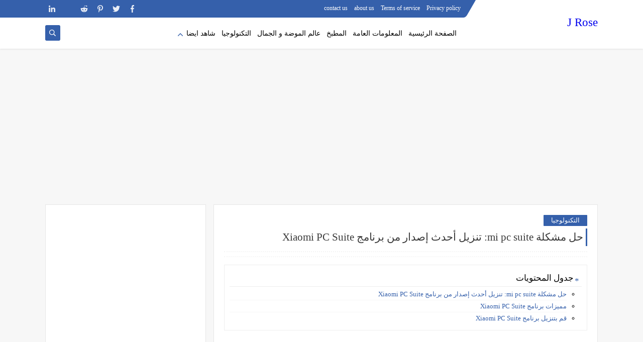

--- FILE ---
content_type: text/html; charset=utf-8
request_url: https://www.google.com/recaptcha/api2/aframe
body_size: 114
content:
<!DOCTYPE HTML><html><head><meta http-equiv="content-type" content="text/html; charset=UTF-8"></head><body><script nonce="0UNHdJu3rzI7g-ZrgurVqA">/** Anti-fraud and anti-abuse applications only. See google.com/recaptcha */ try{var clients={'sodar':'https://pagead2.googlesyndication.com/pagead/sodar?'};window.addEventListener("message",function(a){try{if(a.source===window.parent){var b=JSON.parse(a.data);var c=clients[b['id']];if(c){var d=document.createElement('img');d.src=c+b['params']+'&rc='+(localStorage.getItem("rc::a")?sessionStorage.getItem("rc::b"):"");window.document.body.appendChild(d);sessionStorage.setItem("rc::e",parseInt(sessionStorage.getItem("rc::e")||0)+1);localStorage.setItem("rc::h",'1769017565752');}}}catch(b){}});window.parent.postMessage("_grecaptcha_ready", "*");}catch(b){}</script></body></html>

--- FILE ---
content_type: text/javascript; charset=UTF-8
request_url: https://www.jrose7.club/feeds/posts/default/-/%D8%A7%D9%84%D8%AA%D9%83%D9%86%D9%88%D9%84%D9%88%D8%AC%D9%8A%D8%A7?alt=json-in-script&redirect=false&start-index=1&max-results=6&callback=prst
body_size: 28758
content:
// API callback
prst({"version":"1.0","encoding":"UTF-8","feed":{"xmlns":"http://www.w3.org/2005/Atom","xmlns$openSearch":"http://a9.com/-/spec/opensearchrss/1.0/","xmlns$blogger":"http://schemas.google.com/blogger/2008","xmlns$georss":"http://www.georss.org/georss","xmlns$gd":"http://schemas.google.com/g/2005","xmlns$thr":"http://purl.org/syndication/thread/1.0","id":{"$t":"tag:blogger.com,1999:blog-2852289571599305886"},"updated":{"$t":"2026-01-20T13:51:00.415-08:00"},"category":[{"term":"التكنولوجيا"},{"term":"العاب"},{"term":"معلومات عامة"},{"term":"المطبخ"},{"term":"عالم الموضة و الجمال"},{"term":"الافلام  و المسلسلات"},{"term":"عالم الصحة"},{"term":"Unity"},{"term":"DXN"},{"term":"وظائف"},{"term":"Infographic"},{"term":"Tips"},{"term":"Content-Marketing"},{"term":"android-studio"},{"term":"Motion-Graphics"},{"term":"الروايات و القصص"},{"term":"اختبر نفسك"}],"title":{"type":"text","$t":"J Rose"},"subtitle":{"type":"html","$t":""},"link":[{"rel":"http://schemas.google.com/g/2005#feed","type":"application/atom+xml","href":"https:\/\/www.jrose7.club\/feeds\/posts\/default"},{"rel":"self","type":"application/atom+xml","href":"https:\/\/www.blogger.com\/feeds\/2852289571599305886\/posts\/default\/-\/%D8%A7%D9%84%D8%AA%D9%83%D9%86%D9%88%D9%84%D9%88%D8%AC%D9%8A%D8%A7?alt=json-in-script\u0026max-results=6\u0026redirect=false"},{"rel":"alternate","type":"text/html","href":"https:\/\/www.jrose7.club\/search\/label\/%D8%A7%D9%84%D8%AA%D9%83%D9%86%D9%88%D9%84%D9%88%D8%AC%D9%8A%D8%A7"},{"rel":"hub","href":"http://pubsubhubbub.appspot.com/"},{"rel":"next","type":"application/atom+xml","href":"https:\/\/www.blogger.com\/feeds\/2852289571599305886\/posts\/default\/-\/%D8%A7%D9%84%D8%AA%D9%83%D9%86%D9%88%D9%84%D9%88%D8%AC%D9%8A%D8%A7\/-\/%D8%A7%D9%84%D8%AA%D9%83%D9%86%D9%88%D9%84%D9%88%D8%AC%D9%8A%D8%A7?alt=json-in-script\u0026start-index=7\u0026max-results=6\u0026redirect=false"}],"author":[{"name":{"$t":"Unknown"},"email":{"$t":"noreply@blogger.com"},"gd$image":{"rel":"http://schemas.google.com/g/2005#thumbnail","width":"16","height":"16","src":"https:\/\/img1.blogblog.com\/img\/b16-rounded.gif"}}],"generator":{"version":"7.00","uri":"http://www.blogger.com","$t":"Blogger"},"openSearch$totalResults":{"$t":"901"},"openSearch$startIndex":{"$t":"1"},"openSearch$itemsPerPage":{"$t":"6"},"entry":[{"id":{"$t":"tag:blogger.com,1999:blog-2852289571599305886.post-4657916233288086026"},"published":{"$t":"2026-01-19T12:16:00.000-08:00"},"updated":{"$t":"2026-01-20T13:50:29.755-08:00"},"category":[{"scheme":"http://www.blogger.com/atom/ns#","term":"التكنولوجيا"}],"title":{"type":"text","$t":"دليل تثبيت JupyterLab على Windows 11 لعام 2026 (خطوة بخطوة)"},"content":{"type":"html","$t":"\u003Cdiv class=\"separator\" style=\"clear: both; text-align: center;\"\u003E\u003Cimg alt=\"How to Install JupyterLab on Windows 11 (2026)، دليل تثبيت JupyterLab على Windows 11، كيفية ربط JupyterLab ببرنامج Visual Studio Code (VS Code)، تحسين البرمجة، كيفية تثبيت JupyterLab على نظام التشغيل Windows 11 (2026)، How to Install JupyterLab on Windows 11، كيفية تثبيت بيئة العمل JupyterLab على نظام Windows 11، الأداة الأساسية لعلماء البيانات ومطوري بايثون، JupyterLab، ويندوز 11، تثبيت بايثون، بيئة بيانات، كيفية تثبيت JupyterLab على Windows 11، شرح استخدام JupyterLab للمبتدئين 2026، إعداد بيئة Anaconda في ويندوز 11، حل مشاكل تشغيل جوبيتر لابل،\"  height=\"302\"  width=\"304\" src=\"https:\/\/blogger.googleusercontent.com\/img\/b\/R29vZ2xl\/AVvXsEjKfW_hNKDLRPJDmWqY88YnP7igdRFyghjIEEGXmW9gIs-SrBrxgudQEJChwOzhS-MsOKKNhatmTc-YSMsc0_u4NQkcPrsr_mt6IXxW2Q_GWlRIYngHM0gAcZmb48bs30e5o6ClO5sdxYs-bmTN6qwqBMqHuHP94JwTYL9RyzOC60T83MUlces5ORzaQeMw\/s16000\/How%20to%20Install%20JupyterLab%20on%20Windows%2011%20in%202026.webp\" title=\"دليل تثبيت JupyterLab على Windows 11 لعام 2026 (خطوة بخطوة)\" \/\u003E\u003C\/div\u003E\u003Cdiv style=\"text-align: center;\"\u003E\u003Cbr \/\u003E\u003C\/div\u003E\u003Cdiv style=\"text-align: center;\"\u003E\u003Cbr \/\u003E\u003C\/div\u003E\u003Cdiv style=\"text-align: center;\"\u003E\u003Cbr \/\u003E\u003C\/div\u003E\u003Cdiv style=\"text-align: center;\"\u003E\u003Cb\u003E\u003Cbr \/\u003E\u003C\/b\u003E\u003C\/div\u003E\u003Cdiv style=\"text-align: center;\"\u003E\u003Ch2\u003E\u003Cb\u003E\u003Cspan style=\"color: #0b5394;\"\u003Eدليل تثبيت JupyterLab على Windows 11 لعام 2026 (خطوة بخطوة)\u003C\/span\u003E\u003C\/b\u003E\u003C\/h2\u003E\u003Cdiv\u003E\u003Cb\u003E\u003Cbr \/\u003E\u003C\/b\u003E\u003C\/div\u003E\u003Cdiv\u003E\u003Cb\u003Eيُعد JupyterLab الواجهة الأكثر تقدماً لتطوير الأكواد البرمجية التفاعلية،\u003C\/b\u003E\u003C\/div\u003E\u003Cdiv\u003E\u003Cb\u003E\u0026nbsp;ومع تحديثات Windows 11 في عام 2026، أصبح التكامل بين نظام التشغيل وأدوات\u0026nbsp;\u003C\/b\u003E\u003C\/div\u003E\u003Cdiv\u003E\u003Cb\u003Eتحليل البيانات أكثر سلاسة. في هذا الدليل، سنستعرض الطرق الرسمية والأسرع لتهيئة بيئة العمل الخاصة بك.\u003C\/b\u003E\u003C\/div\u003E\u003Cdiv\u003E\u003Cb\u003E* أسرع طريقة لتثبيت JupyterLab هي استخدام مدير الحزم Conda عبر توزيعة\u003C\/b\u003E\u003C\/div\u003E\u003Cdiv\u003E\u003Cb\u003E\u0026nbsp;Anaconda أو Miniconda، حيث توفر بيئة معزولة تمنع تضارب الحزم البرمجية،\u003C\/b\u003E\u003C\/div\u003E\u003Cdiv\u003E\u003Cb\u003E\u0026nbsp;ويمكنك تفعيلها بأمر بسيط هو conda install -c conda-forge jupyterlab.\u003C\/b\u003E\u003C\/div\u003E\u003Cdiv\u003E\u003Cb\u003E* هل يحتاج JupyterLab لاتصال دائم بالإنترنت؟ لا، بعد التثبيت، يعمل JupyterLab\u003C\/b\u003E\u003C\/div\u003E\u003Cdiv\u003E\u003Cb\u003E\u0026nbsp;على خادم محلي (Localhost) داخل متصفحك، ولا يحتاج للإنترنت إلا في حال رغبتك في تحميل مكتبات إضافية.\u003C\/b\u003E\u003C\/div\u003E\u003Cdiv\u003E\u003Cdiv\u003E\u003Cb\u003E* أهمية الربط بين Jupyter وVS Code: يوفر دمج JupyterLab داخل\u003C\/b\u003E\u003C\/div\u003E\u003Cdiv\u003E\u003Cb\u003E\u0026nbsp;VS Code بيئة موحدة تتيح لك الاستفادة من ميزات الإكمال التلقائي المتقدم\u003C\/b\u003E\u003C\/div\u003E\u003Cdiv\u003E\u003Cb\u003E\u0026nbsp;(IntelliSense) وتصحيح الأخطاء (Debugging) مباشرة داخل خلايا الأكواد التفاعلية،\u003C\/b\u003E\u003C\/div\u003E\u003Cdiv\u003E\u003Cb\u003E\u0026nbsp;مما يغنيك عن التنقل بين المتصفح ومحرر الأكواد.\u003C\/b\u003E\u003C\/div\u003E\u003Cdiv\u003E\u003Cb\u003E* متطلبات التشغيل الأساسية: يتطلب التفعيل الناجح وجود إضافة \"Jupyter Extension\"\u0026nbsp;\u003C\/b\u003E\u003C\/div\u003E\u003Cdiv\u003E\u003Cb\u003Eالرسمية من مايكروسوفت داخل متجر VS Code، بالإضافة إلى وجود نسخة مفعلة من\u003C\/b\u003E\u003C\/div\u003E\u003Cdiv\u003E\u003Cb\u003E\u0026nbsp;Python على نظام Windows 11 لضمان التعرف على النواة (Kernel).\u003C\/b\u003E\u003C\/div\u003E\u003Cdiv style=\"font-weight: bold;\"\u003E\u003Cbr \/\u003E\u003C\/div\u003E\u003C\/div\u003E\u003Cdiv\u003E\u003Cb\u003E\u003Cbr \/\u003E\u003C\/b\u003E\u003C\/div\u003E\u003Ch3\u003E\u003Cb\u003E\u003Cspan style=\"color: #0b5394;\"\u003Eخطوات تثبيت JupyterLab على Windows 11\u003C\/span\u003E\u003C\/b\u003E\u003C\/h3\u003E\u003Cdiv\u003E\u003Cb\u003E\u003Cbr \/\u003E\u003C\/b\u003E\u003C\/div\u003E\u003Cdiv\u003E\u003Cdiv\u003E\u003Cb\u003Eفي المشهد التقني المتطور لعام 2026، أصبح تثبيت JupyterLab على\u003C\/b\u003E\u003C\/div\u003E\u003Cdiv\u003E\u003Cb\u003E\u0026nbsp;Windows 11 حجر الزاوية لكل مهتم بمجالات الذكاء الاصطناعي وتحليل البيانات.\u0026nbsp;\u003C\/b\u003E\u003C\/div\u003E\u003Cdiv\u003E\u003Cb\u003Eإن السعي نحو أفضل بيئة برمجية للبايثون يتطلب دمج القوة التفاعلية لـ Jupyter\u0026nbsp;\u003C\/b\u003E\u003C\/div\u003E\u003Cdiv\u003E\u003Cb\u003Eمع المرونة العالية التي يوفرها محرر Visual Studio Code. هذا الدليل سيوفر لك\u003C\/b\u003E\u003C\/div\u003E\u003Cdiv\u003E\u003Cb\u003E\u0026nbsp;خطوات إعداد Jupyter في VS Code لضمان سير عمل احترافي، مما يجعله الخيار\u003C\/b\u003E\u003C\/div\u003E\u003Cdiv\u003E\u003Cb\u003E\u0026nbsp;الأمثل لمن يبحث عن تحسين إنتاجية المطورين وكتابة أكواد بايثون نظيفة وبسرعة فائقة،\u003C\/b\u003E\u003C\/div\u003E\u003Cdiv\u003E\u003Cb\u003E\u0026nbsp;اليك خطوات\u0026nbsp;\u003C\/b\u003E\u003Cb\u003Eتثبيت JupyterLab على Windows 11 :\u003C\/b\u003E\u003C\/div\u003E\u003C\/div\u003E\u003Cdiv\u003E\u003Cb\u003E\u003Cbr \/\u003E\u003C\/b\u003E\u003C\/div\u003E\u003Cdiv\u003E\u003Cb\u003E\u003Cspan style=\"color: #0b5394;\"\u003Eالخطوة 1: تثبيت لغة Python\u003C\/span\u003E\u003C\/b\u003E\u003C\/div\u003E\u003Cdiv\u003E\u003Cb\u003E- قبل كل شيء، يحتاج جوبيتر إلى محرك بايثون.\u003C\/b\u003E\u003C\/div\u003E\u003Cdiv\u003E\u003Cb\u003E- توجه إلى الموقع الرسمي python.org.\u003C\/b\u003E\u003C\/div\u003E\u003Cdiv\u003E\u003Cb\u003E- حمل أحدث إصدار مخصص لـ Windows (غالباً إصدار 3.12 أو أحدث لعام 2026).\u003C\/b\u003E\u003C\/div\u003E\u003Cdiv\u003E\u003Cb\u003E- مهم جداً: أثناء التثبيت، تأكد من تفعيل خيار \"Add Python to PATH\".\u003C\/b\u003E\u003C\/div\u003E\u003Cdiv\u003E\u003Cb\u003Eاضغط على Install Now.\u003C\/b\u003E\u003C\/div\u003E\u003Cdiv\u003E\u003Cb\u003E\u003Cbr \/\u003E\u003C\/b\u003E\u003C\/div\u003E\u003Cdiv\u003E\u003Cb\u003E\u003Cspan style=\"color: #0b5394;\"\u003Eالخطوة 2: تثبيت JupyterLab عبر Terminal\u003C\/span\u003E\u003C\/b\u003E\u003C\/div\u003E\u003Cdiv\u003E\u003Cb\u003E- بما أنك تستخدم Windows 11، سنستخدم Windows Terminal المتطور:\u003C\/b\u003E\u003C\/div\u003E\u003Cdiv\u003E\u003Cb\u003E- اضغط بزر الماوس الأيمن على زر ابدأ واختر Terminal (Admin).\u003C\/b\u003E\u003C\/div\u003E\u003Cdiv\u003E\u003Cb\u003E- لتثبيت JupyterLab باستخدام Pip، اكتب الأمر التالي:\u003C\/b\u003E\u003C\/div\u003E\u003Cdiv\u003E\u003Cb\u003Epipinstalljupyterlab\u003C\/b\u003E\u003C\/div\u003E\u003Cdiv\u003E\u003Cb\u003E- انتظر حتى تكتمل عملية تحميل المكتبات المرتبطة.\u003C\/b\u003E\u003C\/div\u003E\u003Cdiv\u003E\u003Cb\u003E\u003Cbr \/\u003E\u003C\/b\u003E\u003C\/div\u003E\u003Cdiv\u003E\u003Cb\u003E\u003Cspan style=\"color: #0b5394;\"\u003Eالخطوة 3: تشغيل JupyterLab لأول مرة\u003C\/span\u003E\u003C\/b\u003E\u003C\/div\u003E\u003Cdiv\u003E\u003Cb\u003Eبعد انتهاء التحميل، يمكنك تشغيل البيئة بسهولة:\u003C\/b\u003E\u003C\/div\u003E\u003Cdiv\u003E\u003Cb\u003E- في نافذة Terminal نفسها، اكتب الأمر:\u003C\/b\u003E\u003C\/div\u003E\u003Cdiv\u003E\u003Cb\u003Ejupyterlab\u003C\/b\u003E\u003C\/div\u003E\u003Cdiv\u003E\u003Cb\u003E- سيفتح النظام تلقائياً متصفحك الافتراضي (مثل Edge أو Google Chrome)\u003C\/b\u003E\u003C\/div\u003E\u003Cdiv\u003E\u003Cb\u003E\u0026nbsp;على العنوان http:\/\/localhost:8888\/lab.\u003C\/b\u003E\u003C\/div\u003E\u003Cdiv\u003E\u003Cb\u003Eستظهر لك واجهة JupyterLab التفاعلية جاهزة للعمل.\u003C\/b\u003E\u003C\/div\u003E\u003Cdiv\u003E\u003Cb\u003E\u003Cbr \/\u003E\u003C\/b\u003E\u003C\/div\u003E\u003Cdiv\u003E\u003Cb\u003E\u003Cspan style=\"color: #0b5394;\"\u003Eالخطوة 4: (اختياري) التثبيت عبر Anaconda (للمحترفين)\u003C\/span\u003E\u003C\/b\u003E\u003C\/div\u003E\u003Cdiv\u003E\u003Cb\u003Eإذا كنت تخطط للعمل في علوم البيانات بشكل مكثف، يفضل استخدام Anaconda:\u003C\/b\u003E\u003C\/div\u003E\u003Cdiv\u003E\u003Cb\u003E- حمل Anaconda Navigator من الموقع الرسمي.\u003C\/b\u003E\u003C\/div\u003E\u003Cdiv\u003E\u003Cb\u003E- بعد التثبيت، افتح Anaconda Prompt.\u003C\/b\u003E\u003C\/div\u003E\u003Cdiv\u003E\u003Cb\u003E- اكتب الأمر التالي لإنشاء بيئة مخصصة: conda create -n my_env jupyterlab\u003C\/b\u003E\u003C\/div\u003E\u003Cdiv\u003E\u003Cb\u003E- ثم قم بتنشيط البيئة: conda activate my_env.\u003C\/b\u003E\u003C\/div\u003E\u003Cdiv\u003E\u003Cb\u003E\u003Cbr \/\u003E\u003C\/b\u003E\u003C\/div\u003E\u003Cdiv\u003E\u003Cb\u003E\u003Cbr \/\u003E\u003C\/b\u003E\u003C\/div\u003E\u003Cdiv\u003E\u003Cb\u003E\u003Cscript async src=\"https:\/\/pagead2.googlesyndication.com\/pagead\/js\/adsbygoogle.js\"\u003E\u003C\/script\u003E\n\u003C!-- إعلان الهيدر --\u003E\n\u003Cins class=\"adsbygoogle\"\n     style=\"display:block\"\n     data-ad-client=\"ca-pub-7736367036281287\"\n     data-ad-slot=\"8452277574\"\n     data-ad-format=\"auto\"\n     data-full-width-responsive=\"true\"\u003E\u003C\/ins\u003E\n\u003Cscript\u003E\n     (adsbygoogle = window.adsbygoogle || []).push({});\n\u003C\/script\u003E\u003C\/b\u003E\u003C\/div\u003E\u003Cdiv\u003E\u003Cb\u003E\u003Cbr \/\u003E\u003C\/b\u003E\u003C\/div\u003E\u003Cdiv\u003E\u003Cbr \/\u003E\u003C\/div\u003E\u003Cdiv\u003E\u003Cb\u003E\u003Cbr \/\u003E\u003C\/b\u003E\u003C\/div\u003E\u003Ch4\u003E\u003Cb\u003E\u003Cspan style=\"color: #0b5394;\"\u003Eخطوات ربط JupyterLab ببرنامج Visual Studio Code\u003C\/span\u003E\u003C\/b\u003E\u003C\/h4\u003E\u003Cdiv\u003E\u003Cdiv\u003E\u003Cb\u003E\u003Cbr \/\u003E\u003C\/b\u003E\u003C\/div\u003E\u003Cdiv\u003E\u003Cb\u003Eيوفر دمج JupyterLab داخل VS Code بيئة موحدة تتيح لك الاستفادة\u003C\/b\u003E\u003C\/div\u003E\u003Cdiv\u003E\u003Cb\u003E\u0026nbsp;من ميزات الإكمال التلقائي المتقدم (IntelliSense) وتصحيح الأخطاء (Debugging)\u0026nbsp;\u003C\/b\u003E\u003C\/div\u003E\u003Cdiv\u003E\u003Cb\u003Eمباشرة داخل خلايا الأكواد التفاعلية، مما يغنيك عن التنقل بين المتصفح ومحرر الأكواد.\u003C\/b\u003E\u003C\/div\u003E\u003C\/div\u003E\u003Cdiv\u003E\u003Cdiv\u003E\u003Cb\u003Eهذا الدليل سيوفر لك خطوات إعداد Jupyter في VS Code لضمان سير عمل\u0026nbsp;\u003C\/b\u003E\u003C\/div\u003E\u003Cdiv\u003E\u003Cb\u003Eاحترافي، مما يجعله الخيار الأمثل لمن يبحث عن تحسين إنتاجية المطورين\u003C\/b\u003E\u003C\/div\u003E\u003Cdiv\u003E\u003Cb\u003E\u0026nbsp;وكتابة أكواد بايثون نظيفة وبسرعة فائقة.\u003C\/b\u003E\u003C\/div\u003E\u003C\/div\u003E\u003Cdiv\u003E\u003Cdiv\u003E\u003Cb\u003Eمتطلبات التشغيل الأساسية: يتطلب التفعيل الناجح وجود إضافة \"Jupyter Extension\"\u0026nbsp;\u003C\/b\u003E\u003C\/div\u003E\u003Cdiv\u003E\u003Cb\u003Eالرسمية من مايكروسوفت داخل متجر VS Code، بالإضافة إلى وجود نسخة مفعلة من\u0026nbsp;\u003C\/b\u003E\u003C\/div\u003E\u003Cdiv\u003E\u003Cb\u003EPython على نظام Windows 11 لضمان التعرف على النواة (Kernel).\u003C\/b\u003E\u003C\/div\u003E\u003C\/div\u003E\u003Cdiv\u003E\u003Cb\u003Eبعد الانتهاء من تثبيت JupyterLab، اتبع هذه الخطوات لدمجه داخل VS Code:\u003C\/b\u003E\u003C\/div\u003E\u003Cdiv\u003E\u003Cb\u003E\u003Cbr \/\u003E\u003C\/b\u003E\u003C\/div\u003E\u003Cdiv\u003E\u003Cb\u003E\u003Cspan style=\"color: #0b5394;\"\u003E1. تثبيت الإضافات اللازمة (Extensions)\u003C\/span\u003E\u003C\/b\u003E\u003C\/div\u003E\u003Cdiv\u003E\u003Cb\u003E- افتح برنامج Visual Studio Code.\u003C\/b\u003E\u003C\/div\u003E\u003Cdiv\u003E\u003Cb\u003E- انتقل إلى قائمة الإضافات (Extensions) بالضغط على Ctrl + Shift + X.\u003C\/b\u003E\u003C\/div\u003E\u003Cdiv\u003E\u003Cb\u003E- ابحث عن إضافة تسمى \"Jupyter\" المقدمة من Microsoft واضغط على Install.\u003C\/b\u003E\u003C\/div\u003E\u003Cdiv\u003E\u003Cb\u003E- ابحث أيضاً عن إضافة \"Python\" وتأكد من تثبيتها لضمان التوافقية الكاملة.\u003C\/b\u003E\u003C\/div\u003E\u003Cdiv\u003E\u003Cb\u003E\u003Cbr \/\u003E\u003C\/b\u003E\u003C\/div\u003E\u003Cdiv\u003E\u003Cb\u003E\u003Cspan style=\"color: #0b5394;\"\u003E2. إنشاء أو فتح ملف Notebook\u003C\/span\u003E\u003C\/b\u003E\u003C\/div\u003E\u003Cdiv\u003E\u003Cb\u003E- اضغط على Ctrl + Shift + P لفتح لوحة الأوامر (Command Palette).\u003C\/b\u003E\u003C\/div\u003E\u003Cdiv\u003E\u003Cb\u003E- اكتب \"Create: New Jupyter Notebook\" واضغط Enter.\u003C\/b\u003E\u003C\/div\u003E\u003Cdiv\u003E\u003Cb\u003E- سيظهر لك ملف بامتداد .ipynb مشابه تماماً لواجهة JupyterLab.\u003C\/b\u003E\u003C\/div\u003E\u003Cdiv\u003E\u003Cb\u003E\u003Cbr \/\u003E\u003C\/b\u003E\u003C\/div\u003E\u003Cdiv\u003E\u003Cb\u003E\u003Cspan style=\"color: #0b5394;\"\u003E3. اختيار النواة (Select Kernel)\u003C\/span\u003E\u003C\/b\u003E\u003C\/div\u003E\u003Cdiv\u003E\u003Cb\u003E- في الزاوية العلوية اليمنى من المحرر، اضغط على Select Kernel.\u003C\/b\u003E\u003C\/div\u003E\u003Cdiv\u003E\u003Cb\u003E- اختر إصدار Python الذي قمت بتثبيته مسبقاً (والذي يحتوي على مكتبة JupyterLab).\u003C\/b\u003E\u003C\/div\u003E\u003Cdiv\u003E\u003Cb\u003E- الآن يمكنك كتابة كود بايثون في الخلية والضغط على زر التشغيل (Run) لتظهر النتيجة بالأسفل مباشرة.\u003C\/b\u003E\u003C\/div\u003E\u003Cdiv\u003E\u003Cb\u003E\u003Cbr \/\u003E\u003C\/b\u003E\u003C\/div\u003E\u003C\/div\u003E\u003Cdiv style=\"text-align: center;\"\u003E\u003Cdiv\u003E\u003Cb\u003E\u003Cspan style=\"color: #0b5394;\"\u003E* نصائح احترافية لعام 2026\u003C\/span\u003E\u003C\/b\u003E\u003C\/div\u003E\u003Cdiv\u003E\u003Cb\u003E- تحديث JupyterLab: تأكد من تحديث الأداة دورياً للحصول على ميزات الذكاء الاصطناعي\u003C\/b\u003E\u003C\/div\u003E\u003Cdiv\u003E\u003Cb\u003E\u0026nbsp;المدمجة عبر الأمر pip install --upgrade jupyterlab.\u003C\/b\u003E\u003C\/div\u003E\u003Cdiv\u003E\u003Cb\u003E- استخدام الامتدادات: يوفر JupyterLab في 2026 مديراً مدمجاً للامتدادات (Extensions)\u003C\/b\u003E\u003C\/div\u003E\u003Cdiv\u003E\u003Cb\u003E\u0026nbsp;يسهل عليك إضافة السمات المظلمة (Dark Mode) وأدوات الإكمال التلقائي للكود.\u003C\/b\u003E\u003C\/div\u003E\u003Cdiv\u003E\u003Cdiv\u003E\u003Cb\u003E- استخدام Copilot مع Jupyter: في عام 2026، يمكنك تفعيل مساعد الذكاء الاصطناعي\u003C\/b\u003E\u003C\/div\u003E\u003Cdiv\u003E\u003Cb\u003E\u0026nbsp;داخل خلايا Jupyter في VS Code لاقتراح الأكواد ورسم المخططات البيانية تلقائياً.\u003C\/b\u003E\u003C\/div\u003E\u003Cdiv\u003E\u003Cb\u003E- إدارة البيئات الافتراضية: يفضل دائماً إنشاء بيئة افتراضية (Virtual Environment)\u003C\/b\u003E\u003C\/div\u003E\u003Cdiv\u003E\u003Cb\u003E\u0026nbsp;لكل مشروع عبر الأمر python -m venv env لضمان عدم تضارب مكتبات JupyterLab مع مشاريع أخرى.\u003C\/b\u003E\u003C\/div\u003E\u003Cdiv\u003E\u003Cbr \/\u003E\u003C\/div\u003E\u003C\/div\u003E\u003Cdiv\u003E\u003Cdiv\u003E\u003Cb\u003E\u003Cspan style=\"color: #0b5394;\"\u003Eالخاتمة\u003C\/span\u003E\u003C\/b\u003E\u003C\/div\u003E\u003Cdiv\u003E\u003Cb\u003Eإن تثبيت JupyterLab على ويندوز 11 هو الخطوة الأولى في رحلتك نحو\u0026nbsp;\u003C\/b\u003E\u003C\/div\u003E\u003Cdiv\u003E\u003Cb\u003Eاحتراف تحليل البيانات والبرمجة. من خلال اتباع الخطوات السابقة، ستضمن\u003C\/b\u003E\u003C\/div\u003E\u003Cdiv\u003E\u003Cb\u003E\u0026nbsp;الحصول على بيئة عمل مستقرة وسريعة. تذكر دائماً أن الحفاظ على تحديث بايثون\u003C\/b\u003E\u003C\/div\u003E\u003Cdiv\u003E\u003Cb\u003E\u0026nbsp;والمكتبات البرمجية هو سر النجاح في تطوير المشاريع التقنية المعاصرة.\u003C\/b\u003E\u003C\/div\u003E\u003Cdiv\u003E\u003Cdiv\u003E\u003Cdiv\u003E\u003Cb\u003Eباختصار، إن الجمع بين قوة JupyterLab ومرونة Visual Studio Code يخلق بيئة\u0026nbsp;\u003C\/b\u003E\u003C\/div\u003E\u003Cdiv\u003E\u003Cb\u003Eعمل لا تقهر لمطوري 2026. من خلال اتباع خطوات تثبيت JupyterLab على\u003C\/b\u003E\u003C\/div\u003E\u003Cdiv\u003E\u003Cb\u003E\u0026nbsp;Windows 11 وربطها بالمحرر، ستتمكن من إدارة مشاريع البيانات الخاصة بك باحترافية عالية.\u0026nbsp;\u003C\/b\u003E\u003C\/div\u003E\u003Cdiv\u003E\u003Cb\u003Eتذكر أن تحديث إضافات VS Code بشكل دوري هو الضمان الوحيد للحصول على أحدث ميزات الأمان والأداء في نظامك.\u003C\/b\u003E\u003C\/div\u003E\u003C\/div\u003E\u003C\/div\u003E\u003C\/div\u003E\u003Cdiv\u003E\u003Cb\u003E\u003Cbr \/\u003E\u003C\/b\u003E\u003C\/div\u003E\u003C\/div\u003E\u003Cdiv style=\"text-align: center;\"\u003E\u003Cbr \/\u003E\u003C\/div\u003E"},"link":[{"rel":"edit","type":"application/atom+xml","href":"https:\/\/www.blogger.com\/feeds\/2852289571599305886\/posts\/default\/4657916233288086026"},{"rel":"self","type":"application/atom+xml","href":"https:\/\/www.blogger.com\/feeds\/2852289571599305886\/posts\/default\/4657916233288086026"},{"rel":"alternate","type":"text/html","href":"https:\/\/www.jrose7.club\/2026\/01\/How-to-Install-JupyterLab-on-Windows-11.html","title":"دليل تثبيت JupyterLab على Windows 11 لعام 2026 (خطوة بخطوة)"}],"author":[{"name":{"$t":"Unknown"},"email":{"$t":"noreply@blogger.com"},"gd$image":{"rel":"http://schemas.google.com/g/2005#thumbnail","width":"16","height":"16","src":"https:\/\/img1.blogblog.com\/img\/b16-rounded.gif"}}],"media$thumbnail":{"xmlns$media":"http://search.yahoo.com/mrss/","url":"https:\/\/blogger.googleusercontent.com\/img\/b\/R29vZ2xl\/AVvXsEjKfW_hNKDLRPJDmWqY88YnP7igdRFyghjIEEGXmW9gIs-SrBrxgudQEJChwOzhS-MsOKKNhatmTc-YSMsc0_u4NQkcPrsr_mt6IXxW2Q_GWlRIYngHM0gAcZmb48bs30e5o6ClO5sdxYs-bmTN6qwqBMqHuHP94JwTYL9RyzOC60T83MUlces5ORzaQeMw\/s72-c\/How%20to%20Install%20JupyterLab%20on%20Windows%2011%20in%202026.webp","height":"72","width":"72"}},{"id":{"$t":"tag:blogger.com,1999:blog-2852289571599305886.post-422319483889319649"},"published":{"$t":"2026-01-15T11:53:00.000-08:00"},"updated":{"$t":"2026-01-19T07:41:37.676-08:00"},"category":[{"scheme":"http://www.blogger.com/atom/ns#","term":"التكنولوجيا"}],"title":{"type":"text","$t":"حل مشكلة توقف ويندوز 11 عند إيقاف التشغيل بعد التحديث 2026"},"content":{"type":"html","$t":"\u003Cdiv class=\"separator\" style=\"clear: both; text-align: center;\"\u003E\u003Cimg alt=\"How to fix Windows 11 not shutting down after update، ويندوز 11، إيقاف التشغيل، مشاكل التحديث، Fast Startup، حلول ويندوز، حل مشكلة ويندوز 11 لا ينطفئ بعد التحديث، جهاز الكمبيوتر يعيد التشغيل بدلاً من الإغلاق في ويندوز 11، إيقاف تشغيل ويندوز 11 إجبارياً عن طريق CMD، تعطيل ميزة بدء التشغيل السريع ويندوز 11، حل مشكلة تعليق شاشة Shutting down في ويندوز 11، حل مشكلة توقف نظام التشغيل ويندوز 11 عن إيقاف تشغيل أجهزة الكمبيوتر بشكل صحيح بعد التحديث،\"  height=\"302\"  width=\"304\" src=\"https:\/\/blogger.googleusercontent.com\/img\/b\/R29vZ2xl\/AVvXsEglEdJVdPz5fJNip6DnKjD9OS2DBBXCGlS_eV5VCBLOVMTLJfD6qFSkrNcIOKbdOv-WddAcG3dwF4G4tUJhePGWnj0N_66LZUxEo7ZKXI3S9ZUqk4InnrTjgn9JQesEMcwlTIdL0J3nkXFyMyafIKkv9d-pq_BANnn5xDt7WYmgYa5oqf7lnnzJdqdZ9vOO\/s16000\/How%20to%20fix%20Windows%2011%20not%20shutting%20down%20after%20update.webp\" title=\"حل مشكلة توقف ويندوز 11 عند إيقاف التشغيل بعد التحديث 2026\" \/\u003E\u003C\/div\u003E\u003Cdiv style=\"text-align: center;\"\u003E\u003Cbr \/\u003E\u003C\/div\u003E\u003Cdiv style=\"text-align: center;\"\u003E\u003Cbr \/\u003E\u003C\/div\u003E\u003Cdiv style=\"text-align: center;\"\u003E\u003Cb\u003E\u003Cbr \/\u003E\u003C\/b\u003E\u003C\/div\u003E\u003Cdiv style=\"text-align: center;\"\u003E\u003Cb\u003E\u003Cbr \/\u003E\u003C\/b\u003E\u003C\/div\u003E\u003Cdiv style=\"text-align: center;\"\u003E\u003Ch2\u003E\u003Cb\u003E\u003Cspan style=\"color: #0b5394;\"\u003Eحل مشكلة توقف ويندوز 11 عند إيقاف التشغيل بعد التحديث 2026\u003C\/span\u003E\u003C\/b\u003E\u003C\/h2\u003E\u003Cdiv\u003E\u003Cb\u003E\u003Cbr \/\u003E\u003C\/b\u003E\u003C\/div\u003E\u003Cdiv\u003E\u003Cb\u003Eتعد مشكلة رفض نظام ويندوز 11 إيقاف تشغيل الكمبيوتر (Shut down) بشكل كامل بعد\u0026nbsp;\u003C\/b\u003E\u003C\/div\u003E\u003Cdiv\u003E\u003Cb\u003Eالتحديث من أكثر المشاكل المزعجة التي واجهت المستخدمين مؤخراً. حيث يلاحظ البعض أن\u003C\/b\u003E\u003C\/div\u003E\u003Cdiv\u003E\u003Cb\u003E\u0026nbsp;الشاشة تنطفئ ولكن مراوح الجهاز والأضواء تظل تعمل، أو أن الجهاز يعيد تشغيل نفسه تلقائياً.\u003C\/b\u003E\u003C\/div\u003E\u003Cdiv\u003E\u003Cb\u003E\u0026nbsp;في هذا المقال، سنستعرض الحلول النهائية والمجربة لهذه المشكلة التقنية.\u003C\/b\u003E\u003C\/div\u003E\u003Cdiv\u003E\u003Cb\u003Eلماذا لا ينطفئ ويندوز 11 بشكل صحيح؟ السبب الرئيسي غالباً ما يكون ميزة \"بدء التشغيل السريع\"\u003C\/b\u003E\u003C\/div\u003E\u003Cdiv\u003E\u003Cb\u003E\u0026nbsp;(Fast Startup) التي تتعارض مع التحديثات الجديدة، أو وجود تعريفات\u003C\/b\u003E\u003C\/div\u003E\u003Cdiv\u003E\u003Cb\u003E\u0026nbsp;(Drivers) غير متوافقة مع إصدار ويندوز 11 الأخير، خاصة تعريفات الطاقة (Power Management).\u003C\/b\u003E\u003C\/div\u003E\u003Cdiv\u003E\u003Cb\u003Eالحل السريع والمباشر: قم بتعطيل ميزة Fast Startup من لوحة التحكم، أو استخدم\u003C\/b\u003E\u003C\/div\u003E\u003Cdiv\u003E\u003Cb\u003E\u0026nbsp;الأمر shutdown \/s \/f \/t 0 في نافذة (Command Prompt) لإجبار\u003C\/b\u003E\u003C\/div\u003E\u003Cdiv\u003E\u003Cb\u003E\u0026nbsp;النظام على الإغلاق الكامل وتجاوز أي عمليات عالقة.\u003C\/b\u003E\u003C\/div\u003E\u003Cdiv\u003E\u003Cb\u003E\u003Cbr \/\u003E\u003C\/b\u003E\u003C\/div\u003E\u003Cdiv\u003E\u003Cb\u003E\u003Cbr \/\u003E\u003C\/b\u003E\u003C\/div\u003E\u003Ch3\u003E\u003Cb\u003E\u003Cspan style=\"color: #0b5394;\"\u003Eخطوات حل مشكلة إيقاف التشغيل في ويندوز 11\u003C\/span\u003E\u003C\/b\u003E\u003C\/h3\u003E\u003Cdiv\u003E\u003Cb\u003E\u003Cbr \/\u003E\u003C\/b\u003E\u003C\/div\u003E\u003Cdiv\u003E\u003Cbr \/\u003E\u003C\/div\u003E\u003Cdiv\u003E\u003Cb\u003E\u003Cspan style=\"color: #0b5394;\"\u003E1. تعطيل ميزة بدء التشغيل السريع (Fast Startup)\u003C\/span\u003E\u003C\/b\u003E\u003C\/div\u003E\u003Cdiv\u003E\u003Cb\u003Eهذه الميزة هي المتهم الأول دائماً. فهي تقوم بحفظ حالة النظام في ملف بدلاً من إغلاقه كلياً،\u0026nbsp;\u003C\/b\u003E\u003C\/div\u003E\u003Cdiv\u003E\u003Cb\u003Eمما يسبب تعليق النظام بعد التحديثات.\u003C\/b\u003E\u003C\/div\u003E\u003Cdiv\u003E\u003Cb\u003E- اذهب إلى Control Panel \u0026gt; Power Options.\u003C\/b\u003E\u003C\/div\u003E\u003Cdiv\u003E\u003Cb\u003E- اختر Choose what the power buttons do.\u003C\/b\u003E\u003C\/div\u003E\u003Cdiv\u003E\u003Cb\u003E- اضغط على Change settings that are currently unavailable.\u003C\/b\u003E\u003C\/div\u003E\u003Cdiv\u003E\u003Cb\u003E- قم بإزالة العلامة عن Turn on fast startup ثم احفظ التغييرات.\u003C\/b\u003E\u003C\/div\u003E\u003Cdiv\u003E\u003Cb\u003E\u003Cbr \/\u003E\u003C\/b\u003E\u003C\/div\u003E\u003Cdiv\u003E\u003Cb\u003E\u003Cbr \/\u003E\u003C\/b\u003E\u003C\/div\u003E\u003Cdiv\u003E\u003Cb\u003E\u003Cscript async src=\"https:\/\/pagead2.googlesyndication.com\/pagead\/js\/adsbygoogle.js\"\u003E\u003C\/script\u003E\n\u003C!-- إعلان الهيدر --\u003E\n\u003Cins class=\"adsbygoogle\"\n     style=\"display:block\"\n     data-ad-client=\"ca-pub-7736367036281287\"\n     data-ad-slot=\"8452277574\"\n     data-ad-format=\"auto\"\n     data-full-width-responsive=\"true\"\u003E\u003C\/ins\u003E\n\u003Cscript\u003E\n     (adsbygoogle = window.adsbygoogle || []).push({});\n\u003C\/script\u003E\u003C\/b\u003E\u003C\/div\u003E\u003Cdiv\u003E\u003Cb\u003E\u003Cbr \/\u003E\u003C\/b\u003E\u003C\/div\u003E\u003Cdiv\u003E\u003Cb\u003E\u003Cbr \/\u003E\u003C\/b\u003E\u003C\/div\u003E\u003Cdiv\u003E\u003Cb\u003E\u003Cspan style=\"color: #0b5394;\"\u003E2. تحديث تعريفات واجهة الإدارة (Intel Management Engine Interface)\u003C\/span\u003E\u003C\/b\u003E\u003C\/div\u003E\u003Cdiv\u003E\u003Cb\u003Eتعريفات الـ IMEI مسؤولة عن التخاطب بين نظام التشغيل وقطع الهاردوير فيما يخص الطاقة.\u003C\/b\u003E\u003C\/div\u003E\u003Cdiv\u003E\u003Cb\u003E- اضغط كليك يمين على قائمة ابدأ واختر Device Manager.\u003C\/b\u003E\u003C\/div\u003E\u003Cdiv\u003E\u003Cb\u003E- ابحث عن System Devices ثم Intel(R) Management Engine Interface.\u003C\/b\u003E\u003C\/div\u003E\u003Cdiv\u003E\u003Cb\u003E- اختر تحديث التعريف أو قم بإلغاء تثبيته وإعادة تشغيل الجهاز ليقوم ويندوز بتثبيته بشكل صحيح.\u003C\/b\u003E\u003C\/div\u003E\u003Cdiv\u003E\u003Cb\u003E\u003Cbr \/\u003E\u003C\/b\u003E\u003C\/div\u003E\u003Cdiv\u003E\u003Cb\u003E\u003Cspan style=\"color: #0b5394;\"\u003E3. استخدام أداة فحص ملفات النظام (SFC Scan)\u003C\/span\u003E\u003C\/b\u003E\u003C\/div\u003E\u003Cdiv\u003E\u003Cb\u003Eأحياناً تتسبب التحديثات في عطب ملفات النظام المسؤولة عن عملية الإغلاق.\u003C\/b\u003E\u003C\/div\u003E\u003Cdiv\u003E\u003Cb\u003E- افتح Terminal كمسؤول (Admin).\u003C\/b\u003E\u003C\/div\u003E\u003Cdiv\u003E\u003Cb\u003E- اكتب الأمر التالي: $sfc \/scannow$.\u003C\/b\u003E\u003C\/div\u003E\u003Cdiv\u003E\u003Cb\u003E- انتظر حتى ينتهي النظام من إصلاح أي ملفات تالفة.\u003C\/b\u003E\u003C\/div\u003E\u003Cdiv\u003E\u003Cb\u003E\u003Cbr \/\u003E\u003C\/b\u003E\u003C\/div\u003E\u003Cdiv\u003E\u003Cb\u003E\u003Cspan style=\"color: #0b5394;\"\u003Eالخاتمة :\u003C\/span\u003E\u003C\/b\u003E\u003C\/div\u003E\u003Cdiv\u003E\u003Cb\u003Eفي الختام، نجد أن مشكلة عدم إيقاف تشغيل ويندوز 11 بشكل صحيح هي في\u0026nbsp;\u003C\/b\u003E\u003C\/div\u003E\u003Cdiv\u003E\u003Cb\u003Eالغالب مشكلة برمجية ناتجة عن تضارب في إعدادات الطاقة أو ملفات النظام\u0026nbsp;\u003C\/b\u003E\u003C\/div\u003E\u003Cdiv\u003E\u003Cb\u003Eبعد التحديثات الكبيرة. من خلال اتباع الخطوات السابقة، خاصة تعطيل Fast Startup\u003C\/b\u003E\u003C\/div\u003E\u003Cdiv\u003E\u003Cb\u003E\u0026nbsp;وتحديث التعريفات، يمكنك استعادة استقرار جهازك وضمان إغلاقه بأمان. تذكر\u003C\/b\u003E\u003C\/div\u003E\u003Cdiv\u003E\u003Cb\u003E\u0026nbsp;دائماً أن صيانة النظام الدورية وتحديث التعريفات من المواقع الرسمية للشركات المصنعة\u0026nbsp;\u003C\/b\u003E\u003C\/div\u003E\u003Cdiv\u003E\u003Cb\u003E(مثل Intel أو AMD) هو مفتاحك لتجنب مثل هذه العقبات التقنية في المستقبل.\u003C\/b\u003E\u003C\/div\u003E\u003C\/div\u003E\u003Cdiv style=\"text-align: center;\"\u003E\u003Cbr \/\u003E\u003C\/div\u003E\u003Cdiv style=\"text-align: center;\"\u003E\u003Cbr \/\u003E\u003C\/div\u003E"},"link":[{"rel":"edit","type":"application/atom+xml","href":"https:\/\/www.blogger.com\/feeds\/2852289571599305886\/posts\/default\/422319483889319649"},{"rel":"self","type":"application/atom+xml","href":"https:\/\/www.blogger.com\/feeds\/2852289571599305886\/posts\/default\/422319483889319649"},{"rel":"alternate","type":"text/html","href":"https:\/\/www.jrose7.club\/2026\/01\/How-to-fix-Windows11-not-shutting-down-after-update.html","title":"حل مشكلة توقف ويندوز 11 عند إيقاف التشغيل بعد التحديث 2026"}],"author":[{"name":{"$t":"Unknown"},"email":{"$t":"noreply@blogger.com"},"gd$image":{"rel":"http://schemas.google.com/g/2005#thumbnail","width":"16","height":"16","src":"https:\/\/img1.blogblog.com\/img\/b16-rounded.gif"}}],"media$thumbnail":{"xmlns$media":"http://search.yahoo.com/mrss/","url":"https:\/\/blogger.googleusercontent.com\/img\/b\/R29vZ2xl\/AVvXsEglEdJVdPz5fJNip6DnKjD9OS2DBBXCGlS_eV5VCBLOVMTLJfD6qFSkrNcIOKbdOv-WddAcG3dwF4G4tUJhePGWnj0N_66LZUxEo7ZKXI3S9ZUqk4InnrTjgn9JQesEMcwlTIdL0J3nkXFyMyafIKkv9d-pq_BANnn5xDt7WYmgYa5oqf7lnnzJdqdZ9vOO\/s72-c\/How%20to%20fix%20Windows%2011%20not%20shutting%20down%20after%20update.webp","height":"72","width":"72"}},{"id":{"$t":"tag:blogger.com,1999:blog-2852289571599305886.post-6657393444425314430"},"published":{"$t":"2026-01-14T12:55:00.000-08:00"},"updated":{"$t":"2026-01-18T11:53:13.494-08:00"},"category":[{"scheme":"http://www.blogger.com/atom/ns#","term":"التكنولوجيا"}],"title":{"type":"text","$t":"أفضل توزيعات لينكس لإصلاح واستعادة النظام بالكامل لعام 2026"},"content":{"type":"html","$t":"\u003Cdiv style=\"text-align: center;\"\u003E\u003Cdiv class=\"separator\" style=\"clear: both; text-align: center;\"\u003E\u003Cimg alt=\"Best Linux repair and rescue distro، أفضل توزيعة لينكس لإصلاح واستعادة النظام لعام 2026، أفضل توزيعات لينكس لإصلاح واستعادة النظام بالكامل، Rescatux، SystemRescue Ultimate Boot CD، Finnix، توزيعة لينكس لإصلاح النظام، استعادة نظام لينكس 2026، Linux Rescue Distros، أفضل أدوات استعادة البيانات في لينكس، إصلاح ويندوز باستخدام لينكس، توزيعة SystemRescue شرح، تحميل Rescatux لإصلاح الإقلاع،\"  height=\"305\"  width=\"304\" src=\"https:\/\/blogger.googleusercontent.com\/img\/b\/R29vZ2xl\/AVvXsEjEozA6mEF8TLIc-3iJ4aZnSTNzA_lgflps5GfWjEWBVNzjVeWgfaKufaVe2qSsZ6fNUZVDTBReoTbQSMs_TCMkioT0v_SaItmmdNTFr_Wokfmde4EkdeN61PdIajMw-yuyQ13TNkcC8Mv7uCmFKMhpNAEdnUqVNxtVUR6YCXWNEzHqlNKC_W2YTZ1cqNKU\/s16000\/Best%20Linux%20repair%20and%20rescue%20distro.webp\" title=\"أفضل توزيعات لينكس لإصلاح واستعادة النظام بالكامل لعام 2026\" \/\u003E\u003C\/div\u003E\u003C\/div\u003E\u003Cdiv style=\"text-align: center;\"\u003E\u003Cbr \/\u003E\u003C\/div\u003E\u003Cdiv style=\"text-align: center;\"\u003E\u003Cdiv\u003E\u003Cb\u003E\u003Cbr \/\u003E\u003C\/b\u003E\u003C\/div\u003E\u003Cdiv\u003E\u003Cbr \/\u003E\u003C\/div\u003E\u003C\/div\u003E\u003Cdiv style=\"text-align: center;\"\u003E\u003Cdiv\u003E\u003Cdiv\u003E\u003Cbr \/\u003E\u003C\/div\u003E\u003Ch2\u003E\u003Cspan style=\"color: #0b5394;\"\u003E\u003Cb\u003Eأفضل توزيعات لينكس لإصلاح واستعادة النظام بالكامل لعام 2026\u003C\/b\u003E\u003C\/span\u003E\u003C\/h2\u003E\u003Cdiv\u003E\u003Cb\u003E\u003Cbr \/\u003E\u003C\/b\u003E\u003C\/div\u003E\u003Cdiv\u003E\u003Cb\u003E\u003Cbr \/\u003E\u003C\/b\u003E\u003C\/div\u003E\u003Cdiv\u003E\u003Cb\u003Eفي عالم التقنية المتسارع، يظل انهيار نظام التشغيل أو فقدان البيانات كابوساً يطارد\u003C\/b\u003E\u003C\/div\u003E\u003Cdiv\u003E\u003Cb\u003E\u0026nbsp;المستخدمين والمحترفين على حد سواء. لحسن الحظ، يوفر نظام لينكس أدوات إنقاذ\u0026nbsp;\u003C\/b\u003E\u003C\/div\u003E\u003Cdiv\u003E\u003Cb\u003Eقوية جداً تعمل كطوق نجاة. في هذا الدليل، نستعرض أفضل توزيعة لينكس لإصلاح\u0026nbsp;\u003C\/b\u003E\u003C\/div\u003E\u003Cdiv\u003E\u003Cb\u003Eواستعادة النظام لعام 2026، لمساعدتك على تشخيص الأعطال، استعادة الملفات،\u003C\/b\u003E\u003C\/div\u003E\u003Cdiv\u003E\u003Cb\u003E\u0026nbsp;وإصلاح \"البوت\" (Boot) بأقل مجهود.\u003C\/b\u003E\u003C\/div\u003E\u003Cdiv\u003E\u003Cb\u003Eما هي أفضل توزيعة لينكس لإنقاذ النظام؟ تعتبر توزيعة SystemRescue هي الخيار الأول للمحترفين\u003C\/b\u003E\u003C\/div\u003E\u003Cdiv\u003E\u003Cb\u003E\u0026nbsp;بفضل شمولية أدواتها، بينما تعد Rescatux الأفضل للمبتدئين الذين يبحثون عن واجهة\u0026nbsp;\u003C\/b\u003E\u003C\/div\u003E\u003Cdiv\u003E\u003Cb\u003Eرسومية لإصلاح مشكلات الإقلاع (GRUB) وكلمات المرور بضغطة زر واحدة.\u003C\/b\u003E\u003C\/div\u003E\u003Cdiv\u003E\u003Cb\u003Eلماذا نحتاج توزيعات Linux Rescue؟ تكمن الأهمية في قدرتها على الإقلاع من\u003C\/b\u003E\u003C\/div\u003E\u003Cdiv\u003E\u003Cb\u003E\u0026nbsp;\"فلاشة\" (Live USB) بشكل مستقل عن القرص الصلب المصاب، مما يتيح لك الوصول\u0026nbsp;\u003C\/b\u003E\u003C\/div\u003E\u003Cdiv\u003E\u003Cb\u003Eإلى الملفات المحمية وتعديل ملفات النظام المعطوبة واستعادة البيانات المحذوفة بأمان.\u003C\/b\u003E\u003C\/div\u003E\u003Cdiv\u003E\u003Cb\u003E\u003Cbr \/\u003E\u003C\/b\u003E\u003C\/div\u003E\u003Cdiv\u003E\u003Cbr \/\u003E\u003C\/div\u003E\u003Ch3\u003E\u003Cb\u003E\u003Cspan style=\"color: #0b5394;\"\u003Eتقييم وتحليل أفضل توزيعات استعادة الأنظمة لعام 2026\u003C\/span\u003E\u003C\/b\u003E\u003C\/h3\u003E\u003Cdiv\u003E\u003Cb\u003E\u003Cbr \/\u003E\u003C\/b\u003E\u003C\/div\u003E\u003Cdiv\u003E\u003Cb\u003Eتم اختيار هذه القائمة بناءً على معايير صارمة تشمل: سرعة الإقلاع،\u0026nbsp;\u003C\/b\u003E\u003C\/div\u003E\u003Cdiv\u003E\u003Cb\u003Eت\u003C\/b\u003E\u003Cb\u003Eنوع الأدوات، دعم البنيات الحديثة (UEFI\/BIOS)، وسهولة الاستخدام.\u003C\/b\u003E\u003C\/div\u003E\u003Cdiv\u003E\u003Cb\u003E\u003Cbr \/\u003E\u003C\/b\u003E\u003C\/div\u003E\u003Cdiv\u003E\u003Cb\u003E\u003Cspan style=\"color: #0b5394;\"\u003E1. توزيعة Rescatux (المنقذ السهل)\u003C\/span\u003E\u003C\/b\u003E\u003C\/div\u003E\u003Cdiv\u003E\u003Cb\u003Eإذا كنت لا تجيد استخدام أوامر \"الترمينال\"، فهذه التوزيعة هي خيارك الأول. تأتي مع أداة تسمى\u0026nbsp;\u003C\/b\u003E\u003C\/div\u003E\u003Cdiv\u003E\u003Cb\u003E\"Rescapp\" ترشدك خطوة بخطوة.\u003C\/b\u003E\u003C\/div\u003E\u003Cdiv\u003E\u003Cb\u003E* المميزات: واجهة رسومية بسيطة، متخصصة في إصلاح محمل الإقلاع (GRUB)، وتغيير\u003C\/b\u003E\u003C\/div\u003E\u003Cdiv\u003E\u003Cb\u003Eكلمات مرور ويندوز ولينكس المنسية.\u003C\/b\u003E\u003C\/div\u003E\u003Cdiv\u003E\u003Cb\u003E* خيار واجهة المستخدم: واجهة LXDE خفيفة.\u003C\/b\u003E\u003C\/div\u003E\u003Cdiv\u003E\u003Cb\u003E*التقييم: ممتازة للمبتدئين ولإصلاح مشاكل الدخول للنظام.\u003C\/b\u003E\u003C\/div\u003E\u003Cdiv\u003E\u003Cb\u003E\u003Cbr \/\u003E\u003C\/b\u003E\u003C\/div\u003E\u003Cdiv\u003E\u003Cb\u003E\u003Cspan style=\"color: #0b5394;\"\u003E2. توزيعة SystemRescue (مشرط الجراح التقني)\u003C\/span\u003E\u003C\/b\u003E\u003C\/div\u003E\u003Cdiv\u003E\u003Cb\u003Eالتوزيعة الأكثر شهرة وقوة، مصممة خصيصاً لإدارة الأقراص الصلبة واستعادة الأنظمة المعقدة.\u003C\/b\u003E\u003C\/div\u003E\u003Cdiv\u003E\u003Cb\u003E* المميزات: تدعم نطاقاً واسعاً من أنظمة الملفات (NTFS, ext4, Btrfs)، وتتضمن\u003C\/b\u003E\u003C\/div\u003E\u003Cdiv\u003E\u003Cb\u003E\u0026nbsp;أدوات مثل GParted وTestDisk لاستعادة الأقسام المفقودة.\u003C\/b\u003E\u003C\/div\u003E\u003Cdiv\u003E\u003Cb\u003E* سرعة الإقلاع: سريعة جداً وتدعم معالجات 64 بت وARM.\u003C\/b\u003E\u003C\/div\u003E\u003Cdiv\u003E\u003Cb\u003E* التقييم: الأفضل لمحترفي تكنولوجيا المعلومات (IT) والعمليات المعقدة.\u003C\/b\u003E\u003C\/div\u003E\u003Cdiv\u003E\u003Cb\u003E\u003Cbr \/\u003E\u003C\/b\u003E\u003C\/div\u003E\u003Cdiv\u003E\u003Cb\u003E\u003Cbr \/\u003E\u003C\/b\u003E\u003C\/div\u003E\u003Cdiv\u003E\u003Cb\u003E\u003Cscript async src=\"https:\/\/pagead2.googlesyndication.com\/pagead\/js\/adsbygoogle.js\"\u003E\u003C\/script\u003E\n\u003C!-- إعلان الهيدر --\u003E\n\u003Cins class=\"adsbygoogle\"\n     style=\"display:block\"\n     data-ad-client=\"ca-pub-7736367036281287\"\n     data-ad-slot=\"8452277574\"\n     data-ad-format=\"auto\"\n     data-full-width-responsive=\"true\"\u003E\u003C\/ins\u003E\n\u003Cscript\u003E\n     (adsbygoogle = window.adsbygoogle || []).push({});\n\u003C\/script\u003E\u003C\/b\u003E\u003C\/div\u003E\u003Cdiv\u003E\u003Cb\u003E\u003Cbr \/\u003E\u003C\/b\u003E\u003C\/div\u003E\u003Cdiv\u003E\u003Cb\u003E\u003Cbr \/\u003E\u003C\/b\u003E\u003C\/div\u003E\u003Cdiv\u003E\u003Cb\u003E\u003Cspan style=\"color: #0b5394;\"\u003E3. Ultimate Boot CD (متحف الأدوات الشامل)\u003C\/span\u003E\u003C\/b\u003E\u003C\/div\u003E\u003Cdiv\u003E\u003Cb\u003Eرغم أنها ليست توزيعة لينكس بمعناها التقليدي، إلا أنها بيئة تعتمد على نواة لينكس\u003C\/b\u003E\u003C\/div\u003E\u003Cdiv\u003E\u003Cb\u003E\u0026nbsp;وتجمع مئات الأدوات التشخيصية في واجهة واحدة.\u003C\/b\u003E\u003C\/div\u003E\u003Cdiv\u003E\u003Cb\u003E* المميزات: متخصصة في فحص الهاردوير (الرامات، المعالج، القرص الصلب) قبل الانتقال لإصلاح السوفت وير.\u003C\/b\u003E\u003C\/div\u003E\u003Cdiv\u003E\u003Cb\u003E* دعم البنية: مثالية للأجهزة القديمة والحديثة التي تعاني من مشاكل في العتاد.\u003C\/b\u003E\u003C\/div\u003E\u003Cdiv\u003E\u003Cb\u003E* التقييم: ضرورية لتشخيص أعطال القطع المادية قبل البدء في استعادة النظام.\u003C\/b\u003E\u003C\/div\u003E\u003Cdiv\u003E\u003Cb\u003E\u003Cbr \/\u003E\u003C\/b\u003E\u003C\/div\u003E\u003Cdiv\u003E\u003Cb\u003E\u003Cspan style=\"color: #0b5394;\"\u003E4. توزيعة Finnix (الخيار الصغير القوي)\u003C\/span\u003E\u003C\/b\u003E\u003C\/div\u003E\u003Cdiv\u003E\u003Cb\u003Eتوزيعة موجهة لمسؤولي الأنظمة (SysAdmins)، حجمها صغير جداً وتركز بالكامل على سطر الأوامر.\u003C\/b\u003E\u003C\/div\u003E\u003Cdiv\u003E\u003Cb\u003E* المميزات: سريعة جداً في الإقلاع، نظيفة، وخالية من أي واجهات رسومية لضمان أقصى أداء واستقرار.\u003C\/b\u003E\u003C\/div\u003E\u003Cdiv\u003E\u003Cb\u003E* اختيار الأدوات: تحتوي على أحدث أدوات الشبكات وإدارة الأقراص عبر الكونسول.\u003C\/b\u003E\u003C\/div\u003E\u003Cdiv\u003E\u003Cb\u003E* التقييم: مثالية للأجهزة الضعيفة والمحترفين الذين يفضلون السرعة المطلقة.\u003C\/b\u003E\u003C\/div\u003E\u003Cdiv\u003E\u003Cbr \/\u003E\u003C\/div\u003E\u003Cdiv\u003E\u003Cb\u003E\u003Cspan style=\"color: #0b5394;\"\u003Eالخاتمة:\u003C\/span\u003E\u003C\/b\u003E\u003C\/div\u003E\u003Cdiv\u003E\u003Cb\u003Eفي ختام هذا الدليل، نجد أن اختيار أفضل توزيعة لينكس لاستعادة النظام يعتمد\u0026nbsp;\u003C\/b\u003E\u003C\/div\u003E\u003Cdiv\u003E\u003Cb\u003Eبشكل كلي على مستوى خبرتك التقنية ونوع المشكلة التي تواجهها. سواء اخترت\u0026nbsp;\u003C\/b\u003E\u003C\/div\u003E\u003Cdiv\u003E\u003Cb\u003ERescatux لسهولتها أو SystemRescue لقوتها، فإن وجود إحدى هذه التوزيعات\u0026nbsp;\u003C\/b\u003E\u003C\/div\u003E\u003Cdiv\u003E\u003Cb\u003Eعلى \"فلاشة\" في درج مكتبك هو إجراء وقائي لا غنى عنه في 2026. إن صيانة الحاسوب\u003C\/b\u003E\u003C\/div\u003E\u003Cdiv\u003E\u003Cb\u003E\u0026nbsp;واستعادة البيانات المفقودة أصبحت أسهل بفضل هذه البيئات المتطورة، فلا تنتظر حدوث الكارثة؛\u0026nbsp;\u003C\/b\u003E\u003C\/div\u003E\u003Cdiv\u003E\u003Cb\u003Eحمل توزيعتك المفضلة الآن وكن مستعداً لإعادة نظامك للحياة بأقل قدر من التعطيل.\u003C\/b\u003E\u003C\/div\u003E\u003C\/div\u003E\u003Cdiv\u003E\u003Cb\u003E\u003Cbr \/\u003E\u003C\/b\u003E\u003C\/div\u003E\u003Cdiv\u003E\u003Cb\u003E\u003Cbr \/\u003E\u003C\/b\u003E\u003C\/div\u003E\u003Cdiv\u003E\u003Cbr \/\u003E\u003C\/div\u003E\u003C\/div\u003E"},"link":[{"rel":"edit","type":"application/atom+xml","href":"https:\/\/www.blogger.com\/feeds\/2852289571599305886\/posts\/default\/6657393444425314430"},{"rel":"self","type":"application/atom+xml","href":"https:\/\/www.blogger.com\/feeds\/2852289571599305886\/posts\/default\/6657393444425314430"},{"rel":"alternate","type":"text/html","href":"https:\/\/www.jrose7.club\/2026\/01\/Best-Linux-repair-and-rescue-distro.html","title":"أفضل توزيعات لينكس لإصلاح واستعادة النظام بالكامل لعام 2026"}],"author":[{"name":{"$t":"Unknown"},"email":{"$t":"noreply@blogger.com"},"gd$image":{"rel":"http://schemas.google.com/g/2005#thumbnail","width":"16","height":"16","src":"https:\/\/img1.blogblog.com\/img\/b16-rounded.gif"}}],"media$thumbnail":{"xmlns$media":"http://search.yahoo.com/mrss/","url":"https:\/\/blogger.googleusercontent.com\/img\/b\/R29vZ2xl\/AVvXsEjEozA6mEF8TLIc-3iJ4aZnSTNzA_lgflps5GfWjEWBVNzjVeWgfaKufaVe2qSsZ6fNUZVDTBReoTbQSMs_TCMkioT0v_SaItmmdNTFr_Wokfmde4EkdeN61PdIajMw-yuyQ13TNkcC8Mv7uCmFKMhpNAEdnUqVNxtVUR6YCXWNEzHqlNKC_W2YTZ1cqNKU\/s72-c\/Best%20Linux%20repair%20and%20rescue%20distro.webp","height":"72","width":"72"}},{"id":{"$t":"tag:blogger.com,1999:blog-2852289571599305886.post-408768152359211756"},"published":{"$t":"2026-01-10T12:51:00.000-08:00"},"updated":{"$t":"2026-01-15T11:25:41.661-08:00"},"category":[{"scheme":"http://www.blogger.com/atom/ns#","term":"التكنولوجيا"}],"title":{"type":"text","$t":"دليل التعامل مع الأخطاء: مميزات وعيوب استخدام try\/except في بايثون"},"content":{"type":"html","$t":"\u003Cdiv class=\"separator\" style=\"clear: both; text-align: center;\"\u003E\u003Cimg alt=\"python-try-except-guide-pros-cons، مميزات وعيوب استخدام try\/except في بايثون، كيف تعمل عبارة try except في لغة بايثون؟، ما الفرق بين try except و catch؟، كيف يؤثر استخدام try except على الأداء؟، try\/except بايثون، معالجة الأخطاء في بايثون، Python Exception Handling، الفرق بين try except و catch، تأثير try except على الأداء، استخدام finally في بايثون، أنواع الاستثناءات في بايثون، معالجة الأخطاء في بايثون، Python Exception Handling،\"  height=\"310\"  width=\"309\" src=\"https:\/\/blogger.googleusercontent.com\/img\/b\/R29vZ2xl\/AVvXsEjs2_Ithwm1uHjXsXPHepa1f8YbJmiKQblLHJN7Hqm-G9KiIdYLGkreOZnfzz_7wZ-hDz1XqhzPTKUnSuAfAmu8cRw0UZZKRfu283d01BYPWO8Oc0sMqxhIC40YEVCb8RS_DoTp9MJUeF4V7svolNrQ3cxrNcQaWrT5jOsNpvw3f3e1e0TIVuC-_GYN1VCX\/s16000\/python-try-except-guide-pros-cons.webp\" title=\"دليل التعامل مع الأخطاء: مميزات وعيوب استخدام try\/except في بايثون\" \/\u003E\u003C\/div\u003E\u003Cdiv style=\"text-align: center;\"\u003E\u003Cbr \/\u003E\u003C\/div\u003E\u003Cdiv style=\"text-align: center;\"\u003E\u003Cdiv\u003E\u003Cb\u003E\u003Cbr \/\u003E\u003C\/b\u003E\u003C\/div\u003E\u003Cdiv\u003E\u003Cb\u003E\u003Cbr \/\u003E\u003C\/b\u003E\u003C\/div\u003E\u003C\/div\u003E\u003Cdiv style=\"text-align: center;\"\u003E\u003Cdiv\u003E\u003Cbr \/\u003E\u003C\/div\u003E\u003Ch2\u003E\u003Cb\u003E\u003Cspan style=\"color: #0b5394;\"\u003Eدليل التعامل مع الأخطاء: مميزات وعيوب استخدام try\/except في بايثون\u003C\/span\u003E\u003C\/b\u003E\u003C\/h2\u003E\u003Cdiv\u003E\u003Cb\u003E\u003Cbr \/\u003E\u003C\/b\u003E\u003C\/div\u003E\u003Cdiv\u003E\u003Cb\u003E\u003Cbr \/\u003E\u003C\/b\u003E\u003C\/div\u003E\u003Cdiv\u003E\u003Cb\u003Eفي عالم البرمجة، الأخطاء ليست مجرد احتمالية بل هي حقيقة لا مفر منها.\u003C\/b\u003E\u003C\/div\u003E\u003Cdiv\u003E\u003Cb\u003E\u0026nbsp;في لغة بايثون، تعتبر جملة try\/except هي الأداة الأساسية للتعامل مع الاستثناءات\u003C\/b\u003E\u003C\/div\u003E\u003Cdiv\u003E\u003Cb\u003E\u0026nbsp;(Exceptions) وضمان عدم انهيار التطبيق عند حدوث خلل غير متوقع. في هذا المقال،\u003C\/b\u003E\u003C\/div\u003E\u003Cdiv\u003E\u003Cb\u003E\u0026nbsp;سنغوص في أعماق هذه الأداة، ونناقش تأثيرها على الأداء والفوارق الجوهرية بينها وبين اللغات الأخرى.\u003C\/b\u003E\u003C\/div\u003E\u003Cdiv\u003E\u003Cdiv\u003E\u003Cb\u003Eهل استخدام try\/except يقلل سرعة الكود في بايثون؟ في النسخ الحديثة من بايثون،\u003C\/b\u003E\u003C\/div\u003E\u003Cdiv\u003E\u003Cb\u003E\u0026nbsp;لا يوجد تأثير ملموس على الأداء إذا لم يحدث خطأ. ولكن، بمجرد وقوع الاستثناء (Exception)،\u0026nbsp;\u003C\/b\u003E\u003C\/div\u003E\u003Cdiv\u003E\u003Cb\u003Eتستهلك بايثون موارد إضافية لمعالجة الخطأ، لذا يُنصح باستخدامها للحالات غير المتوقعة\u003C\/b\u003E\u003C\/div\u003E\u003Cdiv\u003E\u003Cb\u003E\u0026nbsp;فقط وليس كبديل للجمل الشرطية (if\/else) في العمليات المتكررة بكثافة.\u003C\/b\u003E\u003C\/div\u003E\u003Cdiv\u003E\u003Cb\u003Eما هو الفرق بين except و except Exception في بايثون؟ استخدام except:\u003C\/b\u003E\u003C\/div\u003E\u003Cdiv\u003E\u003Cb\u003E\u0026nbsp;بمفردها يمسك بكل شيء بما في ذلك إشارة الخروج من البرنامج (SystemExit)،\u0026nbsp;\u003C\/b\u003E\u003C\/div\u003E\u003Cdiv\u003E\u003Cb\u003Eوهو أمر غير محبذ. أما except Exception: فهي تمسك فقط بأخطاء\u003C\/b\u003E\u003C\/div\u003E\u003Cdiv\u003E\u003Cb\u003E\u0026nbsp;البرنامج البرمجية، وهي الطريقة الأكثر أماناً واحترافية.\u003C\/b\u003E\u003C\/div\u003E\u003C\/div\u003E\u003Cdiv\u003E\u003Cb\u003E\u003Cbr \/\u003E\u003C\/b\u003E\u003C\/div\u003E\u003Ch3\u003E\u003Cb\u003E\u003Cspan style=\"color: #0b5394;\"\u003Eكيف تعمل try\/except في لغة بايثون؟\u003C\/span\u003E\u003C\/b\u003E\u003C\/h3\u003E\u003Cdiv\u003E\u003Cb\u003E\u003Cbr \/\u003E\u003C\/b\u003E\u003C\/div\u003E\u003Cdiv\u003E\u003Cb\u003Eتعمل هذه العبارة بآلية \"محاولة التنفيذ ثم الإمساك بالخطأ\".\u0026nbsp;\u003C\/b\u003E\u003C\/div\u003E\u003Cdiv\u003E\u003Cb\u003Eيتم وضع الكود الذي يُخشى وقوع خطأ فيه داخل كتلة try. إذا حدث خطأ، يتوقف تنفيذ\u003C\/b\u003E\u003C\/div\u003E\u003Cdiv\u003E\u003Cb\u003E\u0026nbsp;الكود داخل try فوراً وينتقل التحكم إلى كتلة except.\u003C\/b\u003E\u003C\/div\u003E\u003Cdiv\u003E\u003Cb\u003E- كتلة try: تحتوي على الكود الأساسي.\u003C\/b\u003E\u003C\/div\u003E\u003Cdiv\u003E\u003Cb\u003E- كتلة except: تحتوي على الكود الذي سيعالج الخطأ (مثل إظهار رسالة تنبيه أو تسجيل الخطأ في ملف).\u003C\/b\u003E\u003C\/div\u003E\u003Cdiv\u003E\u003Cb\u003E- كتلة else (اختيارية): تُنفذ فقط إذا لم يحدث أي خطأ في كتلة try.\u003C\/b\u003E\u003C\/div\u003E\u003Cdiv\u003E\u003Cb\u003E- كتلة finally (اختيارية): تُنفذ دائماً سواء حدث خطأ أم لا، وتُستخدم عادةً لإغلاق الملفات أو قواعد البيانات.\u003C\/b\u003E\u003C\/div\u003E\u003Cdiv\u003E\u003Cb\u003E\u003Cbr \/\u003E\u003C\/b\u003E\u003C\/div\u003E\u003Cdiv\u003E\u003Cb\u003E\u003Cbr \/\u003E\u003C\/b\u003E\u003C\/div\u003E\u003Ch3\u003E\u003Cb\u003E\u003Cspan style=\"color: #0b5394;\"\u003Eما الفرق بين try\/except و catch؟\u003C\/span\u003E\u003C\/b\u003E\u003C\/h3\u003E\u003Cdiv\u003E\u003Cb\u003E\u003Cbr \/\u003E\u003C\/b\u003E\u003C\/div\u003E\u003Cdiv\u003E\u003Cb\u003Eغالباً ما يسأل المبرمجون القادمون من لغات مثل Java أو C++ أو JavaScript عن كلمة catch.\u003C\/b\u003E\u003C\/div\u003E\u003Cdiv\u003E\u003Cb\u003Eبايثون: تستخدم كلمة except للإمساك بالاستثناءات.\u003C\/b\u003E\u003C\/div\u003E\u003Cdiv\u003E\u003Cb\u003Eاللغات الأخرى (Java\/C#\/JS): تستخدم كلمة catch لنفس الغرض تماماً.\u003C\/b\u003E\u003C\/div\u003E\u003Cdiv\u003E\u003Cb\u003Eالفلسفة: لا يوجد فرق وظيفي بينهما؛ الاختلاف هو مجرد \"اصطلاح لغوي\" (Syntax).\u0026nbsp;\u003C\/b\u003E\u003C\/div\u003E\u003Cdiv\u003E\u003Cb\u003Eبايثون اختارت except ليكون الكود أكثر قرباً للغة الإنجليزية الطبيعية.\u003C\/b\u003E\u003C\/div\u003E\u003Cdiv\u003E\u003Cb\u003E\u003Cbr \/\u003E\u003C\/b\u003E\u003C\/div\u003E\u003Cdiv\u003E\u003Cb\u003E\u003Cbr \/\u003E\u003C\/b\u003E\u003C\/div\u003E\u003Ch3\u003E\u003Cb\u003E\u003Cspan style=\"color: #0b5394;\"\u003Eمميزات وعيوب استخدام try\/except\u003C\/span\u003E\u003C\/b\u003E\u003C\/h3\u003E\u003Cdiv\u003E\u003Cb\u003E\u003Cbr \/\u003E\u003C\/b\u003E\u003C\/div\u003E\u003Cdiv\u003E\u003Cb\u003E\u003Cspan style=\"color: #0b5394;\"\u003E* المميزات:\u003C\/span\u003E\u003C\/b\u003E\u003C\/div\u003E\u003Cdiv\u003E\u003Cb\u003E- استمرارية التشغيل (Robustness): تمنع توقف البرنامج المفاجئ أمام المستخدم.\u003C\/b\u003E\u003C\/div\u003E\u003Cdiv\u003E\u003Cb\u003E- كود أنظف: تسمح بفصل منطق معالجة الأخطاء عن المنطق البرمجي الأساسي.\u003C\/b\u003E\u003C\/div\u003E\u003Cdiv\u003E\u003Cb\u003E- تحديد الأخطاء: يمكنك تخصيص معالجة لكل نوع خطأ على حدة (مثل ValueError أو ZeroDivisionError).\u003C\/b\u003E\u003C\/div\u003E\u003Cdiv\u003E\u003Cb\u003E\u003Cspan style=\"color: #0b5394;\"\u003E* العيوب:\u003C\/span\u003E\u003C\/b\u003E\u003C\/div\u003E\u003Cdiv\u003E\u003Cb\u003E- إخفاء الأخطاء المنطقية: الاستخدام الخاطئ (مثل استخدام except: pass) قد يخفي أخطاءً برمجية يجب إصلاحها لا تجاهلها.\u003C\/b\u003E\u003C\/div\u003E\u003Cdiv\u003E\u003Cb\u003E- صعوبة التصحيح (Debugging): إذا لم يتم تسجيل الخطأ بشكل جيد، قد يصعب تتبع مصدر المشكلة.\u003C\/b\u003E\u003C\/div\u003E\u003Cdiv\u003E\u003Cb\u003E\u003Cbr \/\u003E\u003C\/b\u003E\u003C\/div\u003E\u003Cdiv\u003E\u003Cb\u003E\u003Cbr \/\u003E\u003C\/b\u003E\u003C\/div\u003E\u003Ch3\u003E\u003Cb\u003E\u003Cspan style=\"color: #0b5394;\"\u003Eكيف يؤثر استخدام try\/except على الأداء؟\u003C\/span\u003E\u003C\/b\u003E\u003C\/h3\u003E\u003Cdiv\u003E\u003Cb\u003E\u003Cbr \/\u003E\u003C\/b\u003E\u003C\/div\u003E\u003Cdiv\u003E\u003Cb\u003Eهذا سؤال جوهري في بايثون. تتبع بايثون فلسفة \"الاعتذار أسهل من الاستئذان\" (EAFP).\u003C\/b\u003E\u003C\/div\u003E\u003Cdiv\u003E\u003Cb\u003E- عند عدم حدوث خطأ: تكلفة try\/except في بايثون حديثة (3.11+) تكاد تكون صفراً. جملة try بحد ذاتها سريعة جداً.\u003C\/b\u003E\u003C\/div\u003E\u003Cdiv\u003E\u003Cb\u003E- عند وقوع الخطأ: هنا تصبح العملية مكلفة (Expensive). جمع معلومات الاستثناء\u0026nbsp;\u003C\/b\u003E\u003C\/div\u003E\u003Cdiv\u003E\u003Cb\u003E(Traceback) وبناء كائن الخطأ يستهلك وقتاً وموارد من المعالج.\u003C\/b\u003E\u003C\/div\u003E\u003Cdiv\u003E\u003Cb\u003E* النصيحة: لا تستخدم try\/except للتحكم في تدفق البرنامج (Logic flow) في\u003C\/b\u003E\u003C\/div\u003E\u003Cdiv\u003E\u003Cb\u003E\u0026nbsp;حلقات التكرار المليونية، بل استخدمها فقط للحالات الاستثنائية الحقيقية.\u003C\/b\u003E\u003C\/div\u003E\u003Cdiv\u003E\u003Cb\u003E\u003Cbr \/\u003E\u003C\/b\u003E\u003C\/div\u003E\u003Cdiv\u003E\u003Cb\u003E\u003Cbr \/\u003E\u003C\/b\u003E\u003C\/div\u003E\u003Cdiv\u003E\u003Cb\u003E\u003Cscript async src=\"https:\/\/pagead2.googlesyndication.com\/pagead\/js\/adsbygoogle.js\"\u003E\u003C\/script\u003E\n\u003C!-- إعلان الهيدر --\u003E\n\u003Cins class=\"adsbygoogle\"\n     style=\"display:block\"\n     data-ad-client=\"ca-pub-7736367036281287\"\n     data-ad-slot=\"8452277574\"\n     data-ad-format=\"auto\"\n     data-full-width-responsive=\"true\"\u003E\u003C\/ins\u003E\n\u003Cscript\u003E\n     (adsbygoogle = window.adsbygoogle || []).push({});\n\u003C\/script\u003E\u003C\/b\u003E\u003C\/div\u003E\u003Cdiv\u003E\u003Cb\u003E\u003Cbr \/\u003E\u003C\/b\u003E\u003C\/div\u003E\u003Cdiv\u003E\u003Cbr \/\u003E\u003C\/div\u003E\u003Cdiv\u003E\u003Cbr \/\u003E\u003C\/div\u003E\u003Cdiv\u003E\u003Ch4\u003E\u003Cb\u003E\u003Cspan style=\"color: #0b5394;\"\u003Eماهي بديل استخدام try\/except في بايثون\u003C\/span\u003E\u003C\/b\u003E\u003C\/h4\u003E\u003Cdiv\u003E\u003Cb\u003E\u003Cbr \/\u003E\u003C\/b\u003E\u003C\/div\u003E\u003Cdiv\u003E\u003Cb\u003Eفي بايثون، لا يوجد \"بديل\" واحد يلغي الحاجة تماماً لـ try\/except لأنها\u0026nbsp;\u003C\/b\u003E\u003C\/div\u003E\u003Cdiv\u003E\u003Cb\u003Eجزء أساسي من لغة بايثون، ولكن هناك أساليب برمجية بديلة تهدف إلى تجنب\u0026nbsp;\u003C\/b\u003E\u003C\/div\u003E\u003Cdiv\u003E\u003Cb\u003Eوقوع الخطأ من الأساس قبل حدوثه، وهو ما يُعرف بأسلوب \"التحقق قبل القفز\"\u003C\/b\u003E\u003C\/div\u003E\u003Cdiv\u003E\u003Cb\u003E\u0026nbsp;(LBYL - Look Before You Leap)،\u0026nbsp;\u003C\/b\u003E\u003Cb\u003Eإليك قائمة مفصلة بالبدائل والأساليب المتبعة:\u003C\/b\u003E\u003C\/div\u003E\u003Cdiv\u003E\u003Cb\u003E\u003Cbr \/\u003E\u003C\/b\u003E\u003C\/div\u003E\u003Cdiv\u003E\u003Cb\u003E\u003Cspan style=\"color: #0b5394;\"\u003E1. استخدام الجمل الشرطية (LBYL)\u003C\/span\u003E\u003C\/b\u003E\u003C\/div\u003E\u003Cdiv\u003E\u003Cb\u003Eبدلاً من محاولة تنفيذ الكود وانتظار الخطأ، تقوم بالتحقق من صحة البيانات أو وجود الملف مسبقاً.\u003C\/b\u003E\u003C\/div\u003E\u003Cdiv\u003E\u003Cb\u003Eمثال (التحقق من القسمة على صفر):\u003C\/b\u003E\u003C\/div\u003E\u003Cdiv\u003E\u003Cb\u003EPython\u003C\/b\u003E\u003C\/div\u003E\u003Cdiv dir=\"ltr\"\u003E\u003Cb\u003E\u003Cspan style=\"color: #073763;\"\u003E\u003Cbr \/\u003E\u003C\/span\u003E\u003C\/b\u003E\u003C\/div\u003E\u003Cdiv dir=\"ltr\"\u003E\u003Cb\u003E\u003Cspan style=\"color: #073763;\"\u003Ex = 10\u003C\/span\u003E\u003C\/b\u003E\u003C\/div\u003E\u003Cdiv dir=\"ltr\"\u003E\u003Cb\u003E\u003Cspan style=\"color: #073763;\"\u003Ey = 0\u003C\/span\u003E\u003C\/b\u003E\u003C\/div\u003E\u003Cdiv dir=\"ltr\"\u003E\u003Cb\u003E\u003Cspan style=\"color: #073763;\"\u003Eif y != 0:\u003C\/span\u003E\u003C\/b\u003E\u003C\/div\u003E\u003Cdiv dir=\"ltr\"\u003E\u003Cb\u003E\u003Cspan style=\"color: #073763;\"\u003E\u0026nbsp; \u0026nbsp; result = x \/ y\u003C\/span\u003E\u003C\/b\u003E\u003C\/div\u003E\u003Cdiv dir=\"ltr\"\u003E\u003Cb\u003E\u003Cspan style=\"color: #073763;\"\u003Eelse:\u003C\/span\u003E\u003C\/b\u003E\u003C\/div\u003E\u003Cdiv dir=\"ltr\"\u003E\u003Cb\u003E\u003Cspan style=\"color: #073763;\"\u003E\u0026nbsp; \u0026nbsp; print(\"لا يمكن القسمة على صفر\")\u003C\/span\u003E\u003C\/b\u003E\u003C\/div\u003E\u003Cdiv\u003E\u003Cb\u003E--\u003C\/b\u003E\u003C\/div\u003E\u003Cdiv\u003E\u003Cb\u003E\u003Cbr \/\u003E\u003C\/b\u003E\u003C\/div\u003E\u003Cdiv\u003E\u003Cb\u003E\u003Cspan style=\"color: #0b5394;\"\u003E* مثال (التحقق من وجود مفتاح في قاموس):\u003C\/span\u003E\u003C\/b\u003E\u003C\/div\u003E\u003Cdiv\u003E\u003Cb\u003EPython\u003C\/b\u003E\u003C\/div\u003E\u003Cdiv\u003E\u003Cb\u003E\u003Cbr \/\u003E\u003C\/b\u003E\u003C\/div\u003E\u003Cdiv dir=\"ltr\"\u003E\u003Cb\u003E\u003Cspan style=\"color: #073763;\"\u003Edata = {\"name\": \"Ali\"}\u003C\/span\u003E\u003C\/b\u003E\u003C\/div\u003E\u003Cdiv dir=\"ltr\"\u003E\u003Cb\u003E\u003Cspan style=\"color: #073763;\"\u003Eif \"age\" in data:\u003C\/span\u003E\u003C\/b\u003E\u003C\/div\u003E\u003Cdiv dir=\"ltr\"\u003E\u003Cb\u003E\u003Cspan style=\"color: #073763;\"\u003E\u0026nbsp; \u0026nbsp; print(data[\"age\"])\u003C\/span\u003E\u003C\/b\u003E\u003C\/div\u003E\u003Cdiv\u003E\u003Cb\u003E--\u003C\/b\u003E\u003C\/div\u003E\u003Cdiv\u003E\u003Cb\u003E\u003Cbr \/\u003E\u003C\/b\u003E\u003C\/div\u003E\u003Cdiv\u003E\u003Cb\u003E\u003Cspan style=\"color: #0b5394;\"\u003E2. استخدام التابع get() مع القواميس (Dictionaries)\u003C\/span\u003E\u003C\/b\u003E\u003C\/div\u003E\u003Cdiv\u003E\u003Cb\u003Eيعتبر هذا البديل الأذكى والأكثر شيوعاً لتجنب خطأ KeyError دون الحاجة لـ try\/except.\u003C\/b\u003E\u003C\/div\u003E\u003Cdiv\u003E\u003Cb\u003EPython\u003C\/b\u003E\u003C\/div\u003E\u003Cdiv\u003E\u003Cb\u003E\u003Cbr \/\u003E\u003C\/b\u003E\u003C\/div\u003E\u003Cdiv dir=\"ltr\"\u003E\u003Cb\u003E\u003Cspan style=\"color: #073763;\"\u003Euser_info = {\"name\": \"Sara\"}\u003C\/span\u003E\u003C\/b\u003E\u003C\/div\u003E\u003Cdiv dir=\"ltr\"\u003E\u003Cb\u003E\u003Cspan style=\"color: #073763;\"\u003E# بدلاً من except KeyError، نضع قيمة افتراضية (None أو أي شيء آخر)\u003C\/span\u003E\u003C\/b\u003E\u003C\/div\u003E\u003Cdiv dir=\"ltr\"\u003E\u003Cb\u003E\u003Cspan style=\"color: #073763;\"\u003Eage = user_info.get(\"age\", \"غير معروف\")\u003C\/span\u003E\u003C\/b\u003E\u003C\/div\u003E\u003Cdiv dir=\"ltr\"\u003E\u003Cb\u003E\u003Cspan style=\"color: #073763;\"\u003Eprint(age)\u0026nbsp;\u003C\/span\u003E\u003C\/b\u003E\u003C\/div\u003E\u003Cdiv\u003E\u003Cb\u003E--\u003C\/b\u003E\u003C\/div\u003E\u003Cdiv\u003E\u003Cb\u003E\u003Cbr \/\u003E\u003C\/b\u003E\u003C\/div\u003E\u003Cdiv\u003E\u003Cb\u003E\u003Cspan style=\"color: #0b5394;\"\u003E3. استخدام مدير السياق (Context Managers - with)\u003C\/span\u003E\u003C\/b\u003E\u003C\/div\u003E\u003Cdiv\u003E\u003Cb\u003Eفي التعامل مع الملفات أو الاتصالات، يغنيك استخدام with عن الحاجة لكتلة finally\u0026nbsp;\u003C\/b\u003E\u003C\/div\u003E\u003Cdiv\u003E\u003Cb\u003Eلإغلاق الموارد، حيث يضمن إغلاقها حتى لو حدث خطأ.\u003C\/b\u003E\u003C\/div\u003E\u003Cdiv\u003E\u003Cb\u003EPython\u003C\/b\u003E\u003C\/div\u003E\u003Cdiv\u003E\u003Cb\u003E\u003Cbr \/\u003E\u003C\/b\u003E\u003C\/div\u003E\u003Cdiv dir=\"ltr\"\u003E\u003Cb\u003E\u003Cspan style=\"color: #073763;\"\u003E# يغنيك عن try\/finally لإغلاق الملف\u003C\/span\u003E\u003C\/b\u003E\u003C\/div\u003E\u003Cdiv dir=\"ltr\"\u003E\u003Cb\u003E\u003Cspan style=\"color: #073763;\"\u003Ewith open(\"data.txt\", \"r\") as file:\u003C\/span\u003E\u003C\/b\u003E\u003C\/div\u003E\u003Cdiv dir=\"ltr\"\u003E\u003Cb\u003E\u003Cspan style=\"color: #073763;\"\u003E\u0026nbsp; \u0026nbsp; content = file.read()\u003C\/span\u003E\u003C\/b\u003E\u003C\/div\u003E\u003Cdiv\u003E\u003Cb\u003E--\u003C\/b\u003E\u003C\/div\u003E\u003Cdiv\u003E\u003Cb\u003E\u003Cbr \/\u003E\u003C\/b\u003E\u003C\/div\u003E\u003Cdiv\u003E\u003Cb\u003E\u003Cspan style=\"color: #0b5394;\"\u003E4. استخدام مكتبة pathlib للتعامل مع الملفات\u003C\/span\u003E\u003C\/b\u003E\u003C\/div\u003E\u003Cdiv\u003E\u003Cb\u003Eبدلاً من انتظار خطأ FileNotFoundError عند فتح ملف، يمكنك التحقق من وجوده بطريقة برمجية أنيقة.\u003C\/b\u003E\u003C\/div\u003E\u003Cdiv\u003E\u003Cb\u003EPython\u003C\/b\u003E\u003C\/div\u003E\u003Cdiv dir=\"ltr\"\u003E\u003Cb\u003E\u003Cspan style=\"color: #073763;\"\u003E\u003Cbr \/\u003E\u003C\/span\u003E\u003C\/b\u003E\u003C\/div\u003E\u003Cdiv dir=\"ltr\"\u003E\u003Cb\u003E\u003Cspan style=\"color: #073763;\"\u003Efrom pathlib import Path\u003C\/span\u003E\u003C\/b\u003E\u003C\/div\u003E\u003Cdiv dir=\"ltr\"\u003E\u003Cb\u003E\u003Cspan style=\"color: #073763;\"\u003E\u003Cbr \/\u003E\u003C\/span\u003E\u003C\/b\u003E\u003C\/div\u003E\u003Cdiv dir=\"ltr\"\u003E\u003Cb\u003E\u003Cspan style=\"color: #073763;\"\u003Efile_path = Path(\"config.json\")\u003C\/span\u003E\u003C\/b\u003E\u003C\/div\u003E\u003Cdiv dir=\"ltr\"\u003E\u003Cb\u003E\u003Cspan style=\"color: #073763;\"\u003Eif file_path.exists():\u003C\/span\u003E\u003C\/b\u003E\u003C\/div\u003E\u003Cdiv dir=\"ltr\"\u003E\u003Cb\u003E\u003Cspan style=\"color: #073763;\"\u003E\u0026nbsp; \u0026nbsp; # تنفيذ الكود هنا\u003C\/span\u003E\u003C\/b\u003E\u003C\/div\u003E\u003Cdiv dir=\"ltr\"\u003E\u003Cb\u003E\u003Cspan style=\"color: #073763;\"\u003E\u0026nbsp; \u0026nbsp; pass\u003C\/span\u003E\u003C\/b\u003E\u003C\/div\u003E\u003Cdiv\u003E\u003Cb\u003E--\u003C\/b\u003E\u003C\/div\u003E\u003Cdiv\u003E\u003Cb\u003E\u003Cbr \/\u003E\u003C\/b\u003E\u003C\/div\u003E\u003Cdiv\u003E\u003Cb\u003E\u003Cspan style=\"color: #0b5394;\"\u003E5. استخدام التابع isdigit() أو isnumeric()\u003C\/span\u003E\u003C\/b\u003E\u003C\/div\u003E\u003Cdiv\u003E\u003Cb\u003Eلتجنب خطأ ValueError عند تحويل النصوص إلى أرقام، يمكنك التحقق من محتوى النص أولاً.\u003C\/b\u003E\u003C\/div\u003E\u003Cdiv\u003E\u003Cb\u003EPython\u003C\/b\u003E\u003C\/div\u003E\u003Cdiv\u003E\u003Cb\u003E\u003Cbr \/\u003E\u003C\/b\u003E\u003C\/div\u003E\u003Cdiv dir=\"ltr\"\u003E\u003Cb\u003E\u003Cspan style=\"color: #073763;\"\u003Euser_input = \"123a\"\u003C\/span\u003E\u003C\/b\u003E\u003C\/div\u003E\u003Cdiv dir=\"ltr\"\u003E\u003Cb\u003E\u003Cspan style=\"color: #073763;\"\u003Eif user_input.isdigit():\u003C\/span\u003E\u003C\/b\u003E\u003C\/div\u003E\u003Cdiv dir=\"ltr\"\u003E\u003Cb\u003E\u003Cspan style=\"color: #073763;\"\u003E\u0026nbsp; \u0026nbsp; number = int(user_input)\u003C\/span\u003E\u003C\/b\u003E\u003C\/div\u003E\u003Cdiv dir=\"ltr\"\u003E\u003Cb\u003E\u003Cspan style=\"color: #073763;\"\u003Eelse:\u003C\/span\u003E\u003C\/b\u003E\u003C\/div\u003E\u003Cdiv dir=\"ltr\"\u003E\u003Cb\u003E\u003Cspan style=\"color: #073763;\"\u003E\u0026nbsp; \u0026nbsp; print(\"المدخلات ليست رقماً صحيحاً\")\u003C\/span\u003E\u003C\/b\u003E\u003C\/div\u003E\u003Cdiv\u003E\u003Cb\u003E--\u003C\/b\u003E\u003C\/div\u003E\u003Cdiv\u003E\u003Cb\u003E\u003Cbr \/\u003E\u003C\/b\u003E\u003C\/div\u003E\u003Cdiv\u003E\u003Cb\u003E\u003Cbr \/\u003E\u003C\/b\u003E\u003C\/div\u003E\u003Ch4\u003E\u003Cb\u003E\u003Cspan style=\"color: #0b5394;\"\u003Eمقارنة: متى تستخدم البدائل ومتى تستخدم try\/except؟\u003C\/span\u003E\u003C\/b\u003E\u003C\/h4\u003E\u003Cdiv\u003E\u003Cb\u003E\u003Cbr \/\u003E\u003C\/b\u003E\u003C\/div\u003E\u003Cdiv\u003E\u003Cb\u003Eتتبع بايثون فلسفة تسمى EAFP (الأسهل طلب المغفرة من الإذن)، بينما البدائل تتبع LBYL (انظر قبل أن تقفز).\u003C\/b\u003E\u003C\/div\u003E\u003Cdiv\u003E\u003Cb\u003E\u003Cbr \/\u003E\u003C\/b\u003E\u003C\/div\u003E\u003Cdiv\u003E\u003Cb\u003E\u003Cspan style=\"color: #0b5394;\"\u003E* وجه المقارنة\u003C\/span\u003E\u003C\/b\u003E\u003C\/div\u003E\u003Cdiv\u003E\u003Cb\u003E- الأداء: أبطأ في حال كان احتمال الخطأ نادراً (لأنك تتحقق دائماً).\u003C\/b\u003E\u003C\/div\u003E\u003Cdiv\u003E\u003Cb\u003Eاستخدام try\/except (EAFP) :\u0026nbsp;\u003C\/b\u003E\u003Cb\u003Eأسرع في حال عدم حدوث خطأ، وأبطأ جداً عند حدوثه.\u003C\/b\u003E\u003C\/div\u003E\u003Cdiv\u003E\u003Cb\u003Eوضوح الكود: قد يصبح الكود مزدحماً بكلمات if المتكررة.\u003C\/b\u003E\u003C\/div\u003E\u003Cdiv\u003E\u003Cb\u003Eاستخدام try\/except (EAFP)\u0026nbsp;\u003C\/b\u003E\u003Cb\u003E: الكود يبدو أنظف (المنطق في جهة والمعالجة في جهة).\u003C\/b\u003E\u003C\/div\u003E\u003Cdiv\u003E\u003Cb\u003Eحالات الاستخدام: للتحقق من أشياء تحت سيطرتك (مثل قيم المتغيرات).\u003C\/b\u003E\u003C\/div\u003E\u003Cdiv\u003E\u003Cb\u003Eاستخدام try\/except (EAFP)\u0026nbsp;\u003C\/b\u003E\u003Cb\u003E: للأشياء خارج سيطرتك (مثل الشبكة، الملفات، قواعد البيانات).\u003C\/b\u003E\u003C\/div\u003E\u003Cdiv\u003E\u003Cbr \/\u003E\u003C\/div\u003E\u003C\/div\u003E\u003Cdiv\u003E\u003Cb\u003E\u003Cspan style=\"color: #0b5394;\"\u003Eالخاتمة:\u003C\/span\u003E\u003C\/b\u003E\u003C\/div\u003E\u003Cdiv\u003E\u003Cb\u003Eفي النهاية، لا يمكننا اعتبار الجمل الشرطية بديلاً كاملاً، بل هي أداة مكملة.\u003C\/b\u003E\u003C\/div\u003E\u003Cdiv\u003E\u003Cb\u003E\u0026nbsp;إن كيفية عمل عبارة try except تجعلها مثالية للتعامل مع السيناريوهات غير المتوقعة،\u0026nbsp;\u003C\/b\u003E\u003C\/div\u003E\u003Cdiv\u003E\u003Cb\u003Eبينما البدائل مثل التحقق من القيم (Validation) و استخدام طرق القواميس الذكية تساهم\u0026nbsp;\u003C\/b\u003E\u003C\/div\u003E\u003Cdiv\u003E\u003Cb\u003Eفي تقليل تأثير الاستثناءات على الأداء. المبرمج المحترف هو من يوازن بينهما لضمان سهولة\u0026nbsp;\u003C\/b\u003E\u003C\/div\u003E\u003Cdiv\u003E\u003Cb\u003Eتصحيح الأخطاء (Debugging) والحفاظ على كود برمجي مستقر وفعال.\u003C\/b\u003E\u003C\/div\u003E\u003C\/div\u003E\u003Cdiv style=\"text-align: center;\"\u003E\u003Cdiv\u003E\u003Cb\u003Eفي الختام، يظل استخدام try\/except في بايثون هو العمود الفقري لبناء تطبيقات مستقرة واحترافية.\u0026nbsp;\u003C\/b\u003E\u003C\/div\u003E\u003Cdiv\u003E\u003Cb\u003Eإن فهمك لـ كيفية عمل عبارة try except يمنحك القدرة على حماية برنامجك من الانهيار،\u0026nbsp;\u003C\/b\u003E\u003C\/div\u003E\u003Cdiv\u003E\u003Cb\u003Eولكن يجب الحذر من تأثير الاستثناءات على الأداء عند التعامل مع كميات ضخمة من البيانات.\u0026nbsp;\u003C\/b\u003E\u003C\/div\u003E\u003Cdiv\u003E\u003Cb\u003Eتذكر دائماً أن القوة الحقيقية تكمن في تحديد نوع الخطأ بدقة بدلاً من تجاهله، لضمان\u0026nbsp;\u003C\/b\u003E\u003C\/div\u003E\u003Cdiv\u003E\u003Cb\u003Eسهولة تصحيح الأخطاء (Debugging) والحفاظ على كود نظيف وقابل للصيانة.\u003C\/b\u003E\u003C\/div\u003E\u003Cdiv\u003E\u003Cbr \/\u003E\u003C\/div\u003E\u003C\/div\u003E\u003Cdiv style=\"text-align: center;\"\u003E\u003Cb\u003E\u003Cbr \/\u003E\u003C\/b\u003E\u003C\/div\u003E\u003Cdiv style=\"text-align: center;\"\u003E\u003Cbr \/\u003E\u003C\/div\u003E"},"link":[{"rel":"edit","type":"application/atom+xml","href":"https:\/\/www.blogger.com\/feeds\/2852289571599305886\/posts\/default\/408768152359211756"},{"rel":"self","type":"application/atom+xml","href":"https:\/\/www.blogger.com\/feeds\/2852289571599305886\/posts\/default\/408768152359211756"},{"rel":"alternate","type":"text/html","href":"https:\/\/www.jrose7.club\/2026\/01\/python-try-except-guide-pros-cons.html","title":"دليل التعامل مع الأخطاء: مميزات وعيوب استخدام try\/except في بايثون"}],"author":[{"name":{"$t":"Unknown"},"email":{"$t":"noreply@blogger.com"},"gd$image":{"rel":"http://schemas.google.com/g/2005#thumbnail","width":"16","height":"16","src":"https:\/\/img1.blogblog.com\/img\/b16-rounded.gif"}}],"media$thumbnail":{"xmlns$media":"http://search.yahoo.com/mrss/","url":"https:\/\/blogger.googleusercontent.com\/img\/b\/R29vZ2xl\/AVvXsEjs2_Ithwm1uHjXsXPHepa1f8YbJmiKQblLHJN7Hqm-G9KiIdYLGkreOZnfzz_7wZ-hDz1XqhzPTKUnSuAfAmu8cRw0UZZKRfu283d01BYPWO8Oc0sMqxhIC40YEVCb8RS_DoTp9MJUeF4V7svolNrQ3cxrNcQaWrT5jOsNpvw3f3e1e0TIVuC-_GYN1VCX\/s72-c\/python-try-except-guide-pros-cons.webp","height":"72","width":"72"}},{"id":{"$t":"tag:blogger.com,1999:blog-2852289571599305886.post-4733831728477099206"},"published":{"$t":"2026-01-09T11:53:00.000-08:00"},"updated":{"$t":"2026-01-14T12:51:36.348-08:00"},"category":[{"scheme":"http://www.blogger.com/atom/ns#","term":"التكنولوجيا"}],"title":{"type":"text","$t":"دليل إنشاء قالب تطبيق ويب متكامل باستخدام Go و Next.js"},"content":{"type":"html","$t":"\u003Cdiv class=\"separator\" style=\"clear: both; text-align: center;\"\u003E\u003Cimg alt=\"Building high-performance web apps with Go and React، قالب Go، Next.js Template، تطبيقات ويب، برمجة Golang، Fullstack Template، خطوات إنشاء تطبيق ويب باستخدام Go و Next.js، Web App Template for Go + Next setup guide، أفضل هيكلة لمشاريع Golang مع Nextjs، كيفية ربط API بـ Go مع واجهة Next.js، Web App Template for Go + Next، لغة Go، Next.js، Fullstack Template، Golang Backend، تطوير تطبيقات الويب، Next.js SSR، تجاوز CORS في Go، إعداد Docker لـ Next.js، إنشاء API بـ Golang، ربط Frontend و Backend، تطوير تطبيقات ويب سريعة، how to create web app template in Go Next.js،\" height=\"305\"  width=\"304\" src=\"https:\/\/blogger.googleusercontent.com\/img\/b\/R29vZ2xl\/AVvXsEjqxKGjyh2GOTkq3_jWx8A4eW0yXM9vgM2bMnJ_NzHxMpTo9d8FADNNnQWhwTXhvIp6n4NzcW9E43_QahfxuwvzGpLXpbmw9CV8LOxwCfAzq8BcvlFuS9vKaxoPUFoBIrNDhy_oVzx0RvFkkYa0iYl4vzS0BzLYW4EHxyOVg_lTDcHK6mY90DC8FE3FnLtj\/s16000\/how-to-create-web-app-template-in-Go-Next-js.webp\" title=\"دليل إنشاء قالب تطبيق ويب متكامل باستخدام Go و Next.js\" \/\u003E\u003C\/div\u003E\u003Cdiv style=\"text-align: center;\"\u003E\u003Cbr \/\u003E\u003C\/div\u003E\u003Cdiv style=\"text-align: center;\"\u003E\u003Cbr \/\u003E\u003C\/div\u003E\u003Cdiv style=\"text-align: center;\"\u003E\u003Cdiv\u003E\u003Cdiv\u003E\u003Cb\u003E\u003Cbr \/\u003E\u003C\/b\u003E\u003C\/div\u003E\u003C\/div\u003E\u003C\/div\u003E\u003Cdiv style=\"text-align: center;\"\u003E\u003Cdiv\u003E\u003Cbr \/\u003E\u003C\/div\u003E\u003Ch2\u003E\u003Cb\u003E\u003Cspan style=\"color: #0b5394;\"\u003Eدليل إنشاء قالب تطبيق ويب متكامل باستخدام Go و Next.js\u003C\/span\u003E\u003C\/b\u003E\u003C\/h2\u003E\u003Cdiv\u003E\u003Cb\u003E\u003Cbr \/\u003E\u003C\/b\u003E\u003C\/div\u003E\u003Cdiv\u003E\u003Cb\u003Eيعتبر الجمع بين لغة Go (Golang) في الخلفية (Backend) وإطار\u0026nbsp;\u003C\/b\u003E\u003C\/div\u003E\u003Cdiv\u003E\u003Cb\u003Eعمل Next.js في الواجهة الأمامية (Frontend) واحداً من أقوى التحالفات البرمجية حالياً.\u0026nbsp;\u003C\/b\u003E\u003C\/div\u003E\u003Cdiv\u003E\u003Cb\u003Eيوفر هذا المزيج سرعة فائقة في معالجة البيانات وأداءً استثنائياً في تجربة المستخدم.\u0026nbsp;\u003C\/b\u003E\u003C\/div\u003E\u003Cdiv\u003E\u003Cb\u003Eفي هذا المقال، سنتعلم خطوات إنشاء Web App Template احترافي لتنطلق في مشاريعك القادمة.\u003C\/b\u003E\u003C\/div\u003E\u003Cdiv\u003E\u003Cdiv\u003E\u003Cdiv\u003E\u003Cb\u003Eما هو أفضل إطار عمل لربط Go مع Next.js؟ يفضل استخدام إطار عمل Gin أو Fiber\u0026nbsp;\u003C\/b\u003E\u003C\/div\u003E\u003Cdiv\u003E\u003Cb\u003Eفي جهة Go لبناء RESTful APIs سريعة، واستخدام TanStack Query (React Query)\u0026nbsp;\u003C\/b\u003E\u003C\/div\u003E\u003Cdiv\u003E\u003Cb\u003Eفي جهة Next.js لإدارة جلب البيانات (Data Fetching) بفعالية وتزامنها مع الخلفية.\u003C\/b\u003E\u003C\/div\u003E\u003Cdiv\u003E\u003Cb\u003Eكيف يتم تنظيم ملفات مشروع Go + Next.js؟ الهيكلية المثالية تعتمد على فصل المنطق؛\u003C\/b\u003E\u003C\/div\u003E\u003Cdiv\u003E\u003Cb\u003E\u0026nbsp;حيث يتم وضع ملفات Go في مجلد server\/ وتطبيقات Next.js في مجلد client\/ مع\u003C\/b\u003E\u003C\/div\u003E\u003Cdiv\u003E\u003Cb\u003E\u0026nbsp;استخدام Docker Compose لربط الحاويات وتسهيل عملية التطوير والرفع (Deployment).\u003C\/b\u003E\u003C\/div\u003E\u003C\/div\u003E\u003Cdiv\u003E\u003Cbr \/\u003E\u003C\/div\u003E\u003C\/div\u003E\u003Cdiv\u003E\u003Cbr \/\u003E\u003C\/div\u003E\u003Ch3\u003E\u003Cb\u003E\u003Cspan style=\"color: #0b5394;\"\u003Eمميزات اختيار Go + Next.js لإنشاء قالب ويب ؟\u003C\/span\u003E\u003C\/b\u003E\u003C\/h3\u003E\u003Cdiv\u003E\u003Cdiv\u003E\u003Cb\u003E\u003Cbr \/\u003E\u003C\/b\u003E\u003C\/div\u003E\u003Cdiv\u003E\u003Cb\u003Eعند بناء تطبيقات الويب الحديثة، يبحث المطورون عن \"المعادلة الصعبة\":\u0026nbsp;\u003C\/b\u003E\u003C\/div\u003E\u003Cdiv\u003E\u003Cb\u003Eسرعة استجابة السيرفر مع سلاسة واجهة المستخدم. هنا تبرز لغة Go\u0026nbsp;\u003C\/b\u003E\u003C\/div\u003E\u003Cdiv\u003E\u003Cb\u003Eكعملاق في معالجة البيانات بكفاءة عالية، بينما يتولى Next.js تقديم تجربة بصرية\u0026nbsp;\u003C\/b\u003E\u003C\/div\u003E\u003Cdiv\u003E\u003Cb\u003Eخاطفة للأنفاس. هذا المزيج ليس مجرد خيار تقني، بل هو استراتيجية لبناء تطبيقات قادرة على المنافسة عالمياً :\u003C\/b\u003E\u003C\/div\u003E\u003C\/div\u003E\u003Cdiv\u003E\u003Cb\u003E1- الأداء (Performance): Go لغة مجمعة (Compiled) وسريعة جداً في تنفيذ العمليات الخلفية.\u003C\/b\u003E\u003C\/div\u003E\u003Cdiv\u003E\u003Cb\u003E2- تجربة المستخدم (UX): Next.js يوفر ميزات مثل الرندر من جهة الخادم (SSR) وتوليد المواقع الساكنة (SSG).\u003C\/b\u003E\u003C\/div\u003E\u003Cdiv\u003E\u003Cb\u003E3- القابلية للتوسع (Scalability): كلاهما مصمم للتعامل مع ضغط الزوار العالي بكفاءة.\u003C\/b\u003E\u003C\/div\u003E\u003Cdiv\u003E\u003Cb\u003E\u003Cbr \/\u003E\u003C\/b\u003E\u003C\/div\u003E\u003Cdiv\u003E\u003Cb\u003E\u003Cbr \/\u003E\u003C\/b\u003E\u003C\/div\u003E\u003Ch4\u003E\u003Cb\u003E\u003Cspan style=\"color: #0b5394;\"\u003Eخطوات إنشاء القالب (The Workflow)\u003C\/span\u003E\u003C\/b\u003E\u003C\/h4\u003E\u003Cdiv\u003E\u003Cbr \/\u003E\u003C\/div\u003E\u003Cdiv\u003E\u003Cdiv\u003E\u003Cb\u003Eلبناء قالب (Template) ناجح، يجب اتباع منهجية منظمة تضمن سهولة صيانة\u003C\/b\u003E\u003C\/div\u003E\u003Cdiv\u003E\u003Cb\u003E\u0026nbsp;الكود وإمكانية إعادة استخدامه في مشاريع متعددة. تبدأ الرحلة من تنظيم الملفات وتنتهي بربط النظامين معاً بسلاسة.\u003C\/b\u003E\u003C\/div\u003E\u003C\/div\u003E\u003Cdiv\u003E\u003Cb\u003E\u003Cbr \/\u003E\u003C\/b\u003E\u003C\/div\u003E\u003Cdiv\u003E\u003Cb\u003E\u003Cspan style=\"color: #0b5394;\"\u003E1. هيكلة المشروع (Project Structure)\u003C\/span\u003E\u003C\/b\u003E\u003C\/div\u003E\u003Cdiv\u003E\u003Cb\u003Eيفضل استخدام نمط \"Monorepo\" أو فصل المجلدات بوضوح:\u003C\/b\u003E\u003C\/div\u003E\u003Cdiv\u003E\u003Cb\u003E\/backend: يحتوي على كود Go (Gin أو Fiber).\u003C\/b\u003E\u003C\/div\u003E\u003Cdiv\u003E\u003Cb\u003E\/frontend: يحتوي على تطبيق Next.js.\u003C\/b\u003E\u003C\/div\u003E\u003Cdiv\u003E\u003Cb\u003E\u003Cbr \/\u003E\u003C\/b\u003E\u003C\/div\u003E\u003Cdiv\u003E\u003Cb\u003E\u003Cspan style=\"color: #0b5394;\"\u003E2. إعداد الخلفية باستخدام Go\u003C\/span\u003E\u003C\/b\u003E\u003C\/div\u003E\u003Cdiv\u003E\u003Cb\u003Eقم بإنشاء خادم API بسيط باستخدام إطار عمل مثل Gin Gonic:\u003C\/b\u003E\u003C\/div\u003E\u003Cdiv\u003E\u003Cb\u003EGo\u003C\/b\u003E\u003C\/div\u003E\u003Cdiv dir=\"ltr\"\u003E\u003Cb\u003E\u003Cspan style=\"color: #073763;\"\u003Epackage main\u003C\/span\u003E\u003C\/b\u003E\u003C\/div\u003E\u003Cdiv dir=\"ltr\"\u003E\u003Cb\u003E\u003Cspan style=\"color: #073763;\"\u003Eimport \"github.com\/gin-gonic\/gin\"\u003C\/span\u003E\u003C\/b\u003E\u003C\/div\u003E\u003Cdiv dir=\"ltr\"\u003E\u003Cb\u003E\u003Cspan style=\"color: #073763;\"\u003E\u003Cbr \/\u003E\u003C\/span\u003E\u003C\/b\u003E\u003C\/div\u003E\u003Cdiv dir=\"ltr\"\u003E\u003Cb\u003E\u003Cspan style=\"color: #073763;\"\u003Efunc main() {\u003C\/span\u003E\u003C\/b\u003E\u003C\/div\u003E\u003Cdiv dir=\"ltr\"\u003E\u003Cb\u003E\u003Cspan style=\"color: #073763;\"\u003E\u0026nbsp; \u0026nbsp; r := gin.Default()\u003C\/span\u003E\u003C\/b\u003E\u003C\/div\u003E\u003Cdiv dir=\"ltr\"\u003E\u003Cb\u003E\u003Cspan style=\"color: #073763;\"\u003E\u0026nbsp; \u0026nbsp; r.GET(\"\/api\/health\", func(c *gin.Context) {\u003C\/span\u003E\u003C\/b\u003E\u003C\/div\u003E\u003Cdiv dir=\"ltr\"\u003E\u003Cb\u003E\u003Cspan style=\"color: #073763;\"\u003E\u0026nbsp; \u0026nbsp; \u0026nbsp; \u0026nbsp; c.JSON(200, gin.H{\"status\": \"UP\"})\u003C\/span\u003E\u003C\/b\u003E\u003C\/div\u003E\u003Cdiv dir=\"ltr\"\u003E\u003Cb\u003E\u003Cspan style=\"color: #073763;\"\u003E\u0026nbsp; \u0026nbsp; })\u003C\/span\u003E\u003C\/b\u003E\u003C\/div\u003E\u003Cdiv dir=\"ltr\"\u003E\u003Cb\u003E\u003Cspan style=\"color: #073763;\"\u003E\u0026nbsp; \u0026nbsp; r.Run(\":8080\")\u003C\/span\u003E\u003C\/b\u003E\u003C\/div\u003E\u003Cdiv dir=\"ltr\"\u003E\u003Cb\u003E\u003Cspan style=\"color: #073763;\"\u003E}\u003C\/span\u003E\u003C\/b\u003E\u003C\/div\u003E\u003Cdiv\u003E\u003Cb\u003E--\u003C\/b\u003E\u003C\/div\u003E\u003Cdiv\u003E\u003Cb\u003E\u003Cbr \/\u003E\u003C\/b\u003E\u003C\/div\u003E\u003Cdiv\u003E\u003Cdiv\u003E\u003Cb\u003E\u003Cspan style=\"color: #0b5394;\"\u003E3. إعداد الواجهة الأمامية باستخدام Next.js\u003C\/span\u003E\u003C\/b\u003E\u003C\/div\u003E\u003Cdiv\u003E\u003Cb\u003Eبعد تشغيل أمر الإنشاء npx create-next-app@latest frontend واختيار\u003C\/b\u003E\u003C\/div\u003E\u003Cdiv\u003E\u003Cb\u003E\u0026nbsp;TypeScript وTailwind، اتبع الخطوات التالية لإعداد الاتصال بالخلفية:\u003C\/b\u003E\u003C\/div\u003E\u003Cdiv\u003E\u003Cb\u003E1- إنشاء عميل API: يفضل استخدام مكتبة Axios أو Fetch API مدمجة مع\u0026nbsp;\u003C\/b\u003E\u003C\/div\u003E\u003Cdiv\u003E\u003Cb\u003Eمفاتيح البيئة (Environment Variables).\u003C\/b\u003E\u003C\/div\u003E\u003Cdiv\u003E\u003Cb\u003E2- ملف .env.local: أنشئ هذا الملف داخل مجلد frontend لتعريف رابط الخلفية: NEXT_PUBLIC_API_URL=http:\/\/localhost:8080\u003C\/b\u003E\u003C\/div\u003E\u003Cdiv\u003E\u003Cb\u003E3- جلب البيانات: استخدم useEffect أو TanStack Query لعمل طلب (Request)\u0026nbsp;\u003C\/b\u003E\u003C\/div\u003E\u003Cdiv\u003E\u003Cb\u003Eل\u003C\/b\u003E\u003Cb\u003Eخدمة Go التي أنشأتها في الخطوة السابقة.\u003C\/b\u003E\u003C\/div\u003E\u003Cdiv\u003E\u003Cb\u003E\u003Cbr \/\u003E\u003C\/b\u003E\u003C\/div\u003E\u003Cdiv\u003E\u003Cb\u003E\u003Cbr \/\u003E\u003C\/b\u003E\u003C\/div\u003E\u003Cdiv\u003E\u003Cb\u003E\u003Cscript async src=\"https:\/\/pagead2.googlesyndication.com\/pagead\/js\/adsbygoogle.js\"\u003E\u003C\/script\u003E\n\u003C!-- إعلان الهيدر --\u003E\n\u003Cins class=\"adsbygoogle\"\n     style=\"display:block\"\n     data-ad-client=\"ca-pub-7736367036281287\"\n     data-ad-slot=\"8452277574\"\n     data-ad-format=\"auto\"\n     data-full-width-responsive=\"true\"\u003E\u003C\/ins\u003E\n\u003Cscript\u003E\n     (adsbygoogle = window.adsbygoogle || []).push({});\n\u003C\/script\u003E\u003C\/b\u003E\u003C\/div\u003E\u003Cdiv\u003E\u003Cb\u003E\u003Cbr \/\u003E\u003C\/b\u003E\u003C\/div\u003E\u003Cdiv\u003E\u003Cb\u003E\u003Cbr \/\u003E\u003C\/b\u003E\u003C\/div\u003E\u003Cdiv\u003E\u003Cb\u003E\u003Cspan style=\"color: #0b5394;\"\u003E4. الربط وتجاوز مشكلة CORS\u003C\/span\u003E\u003C\/b\u003E\u003C\/div\u003E\u003Cdiv\u003E\u003Cb\u003Eعندما يحاول تطبيق Next.js (منفذ 3000) الاتصال بـ Go (منفذ 8080)، سيقوم\u0026nbsp;\u003C\/b\u003E\u003C\/div\u003E\u003Cdiv\u003E\u003Cb\u003Eالمتصفح بحظره بسبب سياسة \"تعدد المصادر\" (CORS). لإصلاح ذلك في Go باستخدام إطار عمل Gin:\u003C\/b\u003E\u003C\/div\u003E\u003Cdiv\u003E\u003Cb\u003Eتثبيت مكتبة CORS: go get github.com\/gin-contrib\/cors\u003C\/b\u003E\u003C\/div\u003E\u003Cdiv\u003E\u003Cb\u003Eإضافة الـ Middleware: قم بتحديث ملف main.go للسماح بالطلبات من منفذ Next.js:\u003C\/b\u003E\u003C\/div\u003E\u003Cdiv\u003E\u003Cb\u003EGo\u003C\/b\u003E\u003C\/div\u003E\u003Cdiv dir=\"ltr\"\u003E\u003Cb\u003E\u003Cspan style=\"color: #073763;\"\u003E\u003Cbr \/\u003E\u003C\/span\u003E\u003C\/b\u003E\u003C\/div\u003E\u003Cdiv dir=\"ltr\"\u003E\u003Cb\u003E\u003Cspan style=\"color: #073763;\"\u003Eimport \"github.com\/gin-contrib\/cors\"\u003C\/span\u003E\u003C\/b\u003E\u003C\/div\u003E\u003Cdiv dir=\"ltr\"\u003E\u003Cb\u003E\u003Cspan style=\"color: #073763;\"\u003E\u003Cbr \/\u003E\u003C\/span\u003E\u003C\/b\u003E\u003C\/div\u003E\u003Cdiv dir=\"ltr\"\u003E\u003Cb\u003E\u003Cspan style=\"color: #073763;\"\u003Efunc main() {\u003C\/span\u003E\u003C\/b\u003E\u003C\/div\u003E\u003Cdiv dir=\"ltr\"\u003E\u003Cb\u003E\u003Cspan style=\"color: #073763;\"\u003E\u0026nbsp; \u0026nbsp; r := gin.Default()\u003C\/span\u003E\u003C\/b\u003E\u003C\/div\u003E\u003Cdiv dir=\"ltr\"\u003E\u003Cb\u003E\u003Cspan style=\"color: #073763;\"\u003E\u0026nbsp; \u0026nbsp; \/\/ إعدادات CORS\u003C\/span\u003E\u003C\/b\u003E\u003C\/div\u003E\u003Cdiv dir=\"ltr\"\u003E\u003Cb\u003E\u003Cspan style=\"color: #073763;\"\u003E\u0026nbsp; \u0026nbsp; r.Use(cors.New(cors.Config{\u003C\/span\u003E\u003C\/b\u003E\u003C\/div\u003E\u003Cdiv dir=\"ltr\"\u003E\u003Cb\u003E\u003Cspan style=\"color: #073763;\"\u003E\u0026nbsp; \u0026nbsp; \u0026nbsp; \u0026nbsp; AllowOrigins:\u0026nbsp; \u0026nbsp; \u0026nbsp;[]string{\"http:\/\/localhost:3000\"},\u003C\/span\u003E\u003C\/b\u003E\u003C\/div\u003E\u003Cdiv dir=\"ltr\"\u003E\u003Cb\u003E\u003Cspan style=\"color: #073763;\"\u003E\u0026nbsp; \u0026nbsp; \u0026nbsp; \u0026nbsp; AllowMethods:\u0026nbsp; \u0026nbsp; \u0026nbsp;[]string{\"GET\", \"POST\", \"PUT\", \"PATCH\", \"DELETE\"},\u003C\/span\u003E\u003C\/b\u003E\u003C\/div\u003E\u003Cdiv dir=\"ltr\"\u003E\u003Cb\u003E\u003Cspan style=\"color: #073763;\"\u003E\u0026nbsp; \u0026nbsp; \u0026nbsp; \u0026nbsp; AllowHeaders:\u0026nbsp; \u0026nbsp; \u0026nbsp;[]string{\"Origin\", \"Content-Type\", \"Authorization\"},\u003C\/span\u003E\u003C\/b\u003E\u003C\/div\u003E\u003Cdiv dir=\"ltr\"\u003E\u003Cb\u003E\u003Cspan style=\"color: #073763;\"\u003E\u0026nbsp; \u0026nbsp; }))\u003C\/span\u003E\u003C\/b\u003E\u003C\/div\u003E\u003Cdiv dir=\"ltr\"\u003E\u003Cb\u003E\u003Cspan style=\"color: #073763;\"\u003E\u0026nbsp; \u0026nbsp; \/\/ ... باقي المسارات (Routes)\u003C\/span\u003E\u003C\/b\u003E\u003C\/div\u003E\u003Cdiv dir=\"ltr\"\u003E\u003Cb\u003E\u003Cspan style=\"color: #073763;\"\u003E}\u003C\/span\u003E\u003C\/b\u003E\u003C\/div\u003E\u003Cdiv\u003E\u003Cb\u003E--\u003C\/b\u003E\u003C\/div\u003E\u003Cdiv\u003E\u003Cb\u003E\u003Cbr \/\u003E\u003C\/b\u003E\u003C\/div\u003E\u003Cdiv\u003E\u003Cb\u003E\u003Cspan style=\"color: #0b5394;\"\u003E5. التعبئة باستخدام Docker\u003C\/span\u003E\u003C\/b\u003E\u003C\/div\u003E\u003Cdiv\u003E\u003Cb\u003Eتعتبر هذه الخطوة هي الأهم لتحويل الكود إلى \"قالب\" (Template) يعمل على أي جهاز بنفس الإعدادات.\u003C\/b\u003E\u003C\/div\u003E\u003Cdiv\u003E\u003Cb\u003E1- ملف Dockerfile للـ Backend: يستخدم صورة Go خفيفة (Alpine) لإنشاء ملف تنفيذي.\u003C\/b\u003E\u003C\/div\u003E\u003Cdiv\u003E\u003Cb\u003E2- ملف Dockerfile للـ Frontend: يستخدم صورة Node.js لبناء ملفات Next.js الساكنة.\u003C\/b\u003E\u003C\/div\u003E\u003Cdiv\u003E\u003Cb\u003E3- ملف docker-compose.yml: يربط الحاويتين معاً في شبكة واحدة:\u003C\/b\u003E\u003C\/div\u003E\u003Cdiv\u003E\u003Cb\u003EYAML\u003C\/b\u003E\u003C\/div\u003E\u003Cdiv\u003E\u003Cb\u003E\u003Cbr \/\u003E\u003C\/b\u003E\u003C\/div\u003E\u003Cdiv dir=\"ltr\"\u003E\u003Cb\u003E\u003Cspan style=\"color: #073763;\"\u003Eservices:\u003C\/span\u003E\u003C\/b\u003E\u003C\/div\u003E\u003Cdiv dir=\"ltr\"\u003E\u003Cb\u003E\u003Cspan style=\"color: #073763;\"\u003E\u0026nbsp; backend:\u003C\/span\u003E\u003C\/b\u003E\u003C\/div\u003E\u003Cdiv dir=\"ltr\"\u003E\u003Cb\u003E\u003Cspan style=\"color: #073763;\"\u003E\u0026nbsp; \u0026nbsp; build: .\/backend\u003C\/span\u003E\u003C\/b\u003E\u003C\/div\u003E\u003Cdiv dir=\"ltr\"\u003E\u003Cb\u003E\u003Cspan style=\"color: #073763;\"\u003E\u0026nbsp; \u0026nbsp; ports:\u003C\/span\u003E\u003C\/b\u003E\u003C\/div\u003E\u003Cdiv dir=\"ltr\"\u003E\u003Cb\u003E\u003Cspan style=\"color: #073763;\"\u003E\u0026nbsp; \u0026nbsp; \u0026nbsp; - \"8080:8080\"\u003C\/span\u003E\u003C\/b\u003E\u003C\/div\u003E\u003Cdiv dir=\"ltr\"\u003E\u003Cb\u003E\u003Cspan style=\"color: #073763;\"\u003E\u0026nbsp; frontend:\u003C\/span\u003E\u003C\/b\u003E\u003C\/div\u003E\u003Cdiv dir=\"ltr\"\u003E\u003Cb\u003E\u003Cspan style=\"color: #073763;\"\u003E\u0026nbsp; \u0026nbsp; build: .\/frontend\u003C\/span\u003E\u003C\/b\u003E\u003C\/div\u003E\u003Cdiv dir=\"ltr\"\u003E\u003Cb\u003E\u003Cspan style=\"color: #073763;\"\u003E\u0026nbsp; \u0026nbsp; ports:\u003C\/span\u003E\u003C\/b\u003E\u003C\/div\u003E\u003Cdiv dir=\"ltr\"\u003E\u003Cb\u003E\u003Cspan style=\"color: #073763;\"\u003E\u0026nbsp; \u0026nbsp; \u0026nbsp; - \"3000:3000\"\u003C\/span\u003E\u003C\/b\u003E\u003C\/div\u003E\u003Cdiv dir=\"ltr\"\u003E\u003Cb\u003E\u003Cspan style=\"color: #073763;\"\u003E\u0026nbsp; \u0026nbsp; environment:\u003C\/span\u003E\u003C\/b\u003E\u003C\/div\u003E\u003Cdiv dir=\"ltr\"\u003E\u003Cb\u003E\u003Cspan style=\"color: #073763;\"\u003E\u0026nbsp; \u0026nbsp; \u0026nbsp; - NEXT_PUBLIC_API_URL=http:\/\/backend:8080\u003C\/span\u003E\u003C\/b\u003E\u003C\/div\u003E\u003Cdiv dir=\"ltr\"\u003E\u003Cb\u003E\u003Cspan style=\"color: #073763;\"\u003E\u0026nbsp; \u0026nbsp; depends_on:\u003C\/span\u003E\u003C\/b\u003E\u003C\/div\u003E\u003Cdiv dir=\"ltr\"\u003E\u003Cb\u003E\u003Cspan style=\"color: #073763;\"\u003E\u0026nbsp; \u0026nbsp; \u0026nbsp; - backend\u003C\/span\u003E\u003C\/b\u003E\u003C\/div\u003E\u003Cdiv\u003E\u003Cb\u003E--\u003C\/b\u003E\u003C\/div\u003E\u003Cdiv\u003E\u003Cb\u003E\u003Cbr \/\u003E\u003C\/b\u003E\u003C\/div\u003E\u003Cdiv\u003E\u003Cb\u003Eباكتمال هذه الخطوات، أصبح لديك الآن Web App Template for Go + Next\u0026nbsp;\u003C\/b\u003E\u003C\/div\u003E\u003Cdiv\u003E\u003Cb\u003Eمتكامل وقابل للنشر بضغطة زر واحدة باستخدام Docker. إن الربط الصحيح\u003C\/b\u003E\u003C\/div\u003E\u003Cdiv\u003E\u003Cb\u003E\u0026nbsp;بين Golang Backend و Next.js SSR مع معالجة سياسات CORS\u003C\/b\u003E\u003C\/div\u003E\u003Cdiv\u003E\u003Cb\u003E\u0026nbsp;يضعك على الطريق الصحيح لبناء تطبيقات Fullstack Template بمعايير عالمية.\u003C\/b\u003E\u003C\/div\u003E\u003Cdiv\u003E\u003Cb\u003E\u0026nbsp;استغل هذا الأساس المتين لبناء مشاريعك القادمة بسرعة وكفاءة لا تضاهى.\u003C\/b\u003E\u003C\/div\u003E\u003Cdiv\u003E\u003Cbr \/\u003E\u003C\/div\u003E\u003C\/div\u003E\u003Cdiv\u003E\u003Cb\u003E\u003Cspan style=\"color: #0b5394;\"\u003Eخاتمة:\u003C\/span\u003E\u003C\/b\u003E\u003C\/div\u003E\u003Cdiv\u003E\u003Cb\u003Eفي ختام هذا الدليل، نجد أن بناء Web App Template for Go + Next هو\u003C\/b\u003E\u003C\/div\u003E\u003Cdiv\u003E\u003Cb\u003E\u0026nbsp;الخطوة الأذكى للمطورين الراغبين في الجمع بين قوة المعالجة في لغة Go ومرونة\u003C\/b\u003E\u003C\/div\u003E\u003Cdiv\u003E\u003Cb\u003E\u0026nbsp;الواجهات في Next.js. إن اعتماد هذا القالب يختصر عليك ساعات طويلة من الإعداد المتكرر،\u0026nbsp;\u003C\/b\u003E\u003C\/div\u003E\u003Cdiv\u003E\u003Cb\u003Eويمنحك هيكلية Fullstack Template متينة تدعم التوسع المستقبلي.\u003C\/b\u003E\u003C\/div\u003E\u003Cdiv\u003E\u003Cb\u003Eسواء كنت تبحث عن أقصى أداء عبر Golang Backend أو تسعى لتحسين محركات البحث\u0026nbsp;\u003C\/b\u003E\u003C\/div\u003E\u003Cdiv\u003E\u003Cb\u003Eلشركتك من خلال ميزات Next.js SSR، فإن هذا المزيج التقني يضمن لك التفوق في\u0026nbsp;\u003C\/b\u003E\u003C\/div\u003E\u003Cdiv\u003E\u003Cb\u003Eسوق تطوير تطبيقات الويب الحديثة. ابدأ اليوم بتطوير قالبك الخاص، واستفد من سرعة\u003C\/b\u003E\u003C\/div\u003E\u003Cdiv\u003E\u003Cb\u003E\u0026nbsp;الاستجابة والأمان الذي توفره هذه التقنيات العالمية.\u003C\/b\u003E\u003C\/div\u003E\u003Cdiv\u003E\u003Cb\u003E\u003Cbr \/\u003E\u003C\/b\u003E\u003C\/div\u003E\u003Cdiv\u003E\u003Cbr \/\u003E\u003C\/div\u003E\u003Cdiv\u003E\u003Cbr \/\u003E\u003C\/div\u003E\u003C\/div\u003E\u003Cdiv style=\"text-align: center;\"\u003E\u003Cb\u003E\u0026nbsp;\u003C\/b\u003E\u003C\/div\u003E"},"link":[{"rel":"edit","type":"application/atom+xml","href":"https:\/\/www.blogger.com\/feeds\/2852289571599305886\/posts\/default\/4733831728477099206"},{"rel":"self","type":"application/atom+xml","href":"https:\/\/www.blogger.com\/feeds\/2852289571599305886\/posts\/default\/4733831728477099206"},{"rel":"alternate","type":"text/html","href":"https:\/\/www.jrose7.club\/2026\/01\/how-to-create-web-app-template-in-Go-Next-js.html","title":"دليل إنشاء قالب تطبيق ويب متكامل باستخدام Go و Next.js"}],"author":[{"name":{"$t":"Unknown"},"email":{"$t":"noreply@blogger.com"},"gd$image":{"rel":"http://schemas.google.com/g/2005#thumbnail","width":"16","height":"16","src":"https:\/\/img1.blogblog.com\/img\/b16-rounded.gif"}}],"media$thumbnail":{"xmlns$media":"http://search.yahoo.com/mrss/","url":"https:\/\/blogger.googleusercontent.com\/img\/b\/R29vZ2xl\/AVvXsEjqxKGjyh2GOTkq3_jWx8A4eW0yXM9vgM2bMnJ_NzHxMpTo9d8FADNNnQWhwTXhvIp6n4NzcW9E43_QahfxuwvzGpLXpbmw9CV8LOxwCfAzq8BcvlFuS9vKaxoPUFoBIrNDhy_oVzx0RvFkkYa0iYl4vzS0BzLYW4EHxyOVg_lTDcHK6mY90DC8FE3FnLtj\/s72-c\/how-to-create-web-app-template-in-Go-Next-js.webp","height":"72","width":"72"}},{"id":{"$t":"tag:blogger.com,1999:blog-2852289571599305886.post-2501658383841663973"},"published":{"$t":"2026-01-07T09:28:00.000-08:00"},"updated":{"$t":"2026-01-13T06:46:27.567-08:00"},"category":[{"scheme":"http://www.blogger.com/atom/ns#","term":"التكنولوجيا"}],"title":{"type":"text","$t":"دليل حل جميع مشاكل PyQt6 لعام 2026"},"content":{"type":"html","$t":"\u003Cdiv class=\"separator\" style=\"clear: both; text-align: center;\"\u003E\u003Cimg alt=\"best guide to fix PyQt6 errors، PyQt6، Python 2026، Qt Designer، Threading، GUI Errors، High-DPI، Enum Scoping، QSS Styling، Memory Leaks، Virtualenv، حل مشكلة ModuleNotFoundError PyQt6 بايثون 3.13، الفرق بين PyQt5 و PyQt6 في استدعاء الـ Enums، تصحيح خطأ AttributeError object has no attribute exec_، حل مشكلة ضبابية الخطوط في شاشات 4K مع PyQt6، طريقة استخدام pyqtSignal لتحديث الواجهة من خيط خلفي، تثبيت PyQt6 على أجهزة Mac M3\/M4 بنظام ARM64، تجاوز تضارب الإصدارات في pyqt6-tools و pip، استخدام QOpenGLWidget لتحسين أداء QGraphicsView، التخلص من تحذيرات Pylint Undefined variable في PyQt6، تحويل ملفات .ui من PyQt5 إلى PyQt6 تلقائياً، Fixing installation and compatibility errors in PyQt6 for 2026، PyQt6 Installation and Compatibility Troubleshooting Guide for 2026، best guide to fix PyQt6 errors، مشاكل التوافقية والإصدارات (Compatibility \u0026amp; Installation)، تضارب الإصدارات (Dependency Hell)، مشاكل تثبيت Wheels، أخطاء النقل من PyQt5 إلى PyQt6، تغيير التسميات (Enum Scoping)، إزالة الدوال القديمة، مشاكل واجهة المستخدم والعرض (GUI \u0026amp; Display)، تشوه الرسوم (Graphical Glitches)، مشاكل تحجيم الشاشة (High DPI Scaling)، أخطاء QSS (Stylesheets)، أخطاء الأداء وتعدد المهام (Threading \u0026amp; Performance)، توقف البرنامج (UI Freezing)، استهلاك الذاكرة، أخطاء أدوات التطوير (IDE \u0026amp; Tooling)، أخطاء Pylint\/Pyright، مشاكل Qt Designer،\" height=\"306\" src=\"https:\/\/blogger.googleusercontent.com\/img\/b\/R29vZ2xl\/AVvXsEiasBml56KM2htx94FITKUzJWc19DR7oDrD5zktNacrQGwJX9XO1ZM_KLOQa5D1wqZB95YzZod092h2GVDF1aCDyl3r84Qi7W-PlYY4zC_cVXdVqOAbRZYX94cRix1njmSyd71TCovgsMfYB_5JE1-LP9Pey3ETw5oT0fpYdIe9AdOOiC_TG8U0JO233q6c\/s16000\/best-guide-to-fix-PyQt6-errors.webp\" title=\"دليل حل جميع مشاكل PyQt6 لعام 2026\" width=\"305\" \/\u003E\u003C\/div\u003E\u003Cdiv style=\"text-align: center;\"\u003E\u003Cbr \/\u003E\u003C\/div\u003E\u003Cdiv style=\"text-align: center;\"\u003E\u003Cdiv\u003E\u003Cbr \/\u003E\u003C\/div\u003E\u003Cdiv\u003E\u003Cdiv\u003E\u003Cdiv\u003E\u003Cbr \/\u003E\u003C\/div\u003E\u003C\/div\u003E\u003C\/div\u003E\u003Cdiv\u003E\u003Cdiv\u003E\u003Cb\u003E\u003Cbr \/\u003E\u003C\/b\u003E\u003C\/div\u003E\u003Cdiv\u003E\u003Ch2\u003E\u003Cspan style=\"color: #0b5394;\"\u003E\u003Cb\u003Eدليل حل جميع مشاكل PyQt6 لعام 2026\u003C\/b\u003E\u003C\/span\u003E\u003Cb\u003E\u0026nbsp;\u003C\/b\u003E\u003C\/h2\u003E\u003Cdiv\u003E\u003Cb\u003E\u003Cbr \/\u003E\u003C\/b\u003E\u003C\/div\u003E\u003Cdiv\u003E\u003Cb\u003E\u003Cbr \/\u003E\u003C\/b\u003E\u003C\/div\u003E\u003Cdiv\u003E\u003Cb\u003Eفي ظل التطور السريع لبيئات البرمجة، تبرز PyQt6 كأقوى مكتبة لتطوير واجهات\u003C\/b\u003E\u003C\/div\u003E\u003Cdiv\u003E\u003Cb\u003E\u0026nbsp;المستخدم (GUI) باستخدام بايثون. ومع ذلك، يواجه المطورون تحديات تقنية تتعلق\u003C\/b\u003E\u003C\/div\u003E\u003Cdiv\u003E\u003Cb\u003E\u0026nbsp;بـ التوافقية (Compatibility) وإدارة البيئات الافتراضية\u0026nbsp;\u003C\/b\u003E\u003C\/div\u003E\u003Cdiv\u003E\u003Cb\u003E(Virtual Environments)، خاصة مع صدور بايثون 3.13 وبنيات المعالجات الحديثة\u0026nbsp;\u003C\/b\u003E\u003C\/div\u003E\u003Cdiv\u003E\u003Cb\u003Eمثل ARM64. يهدف هذا الدليل إلى تبسيط عملية تثبيت PyQt6 وحل أعقد\u003C\/b\u003E\u003C\/div\u003E\u003Cdiv\u003E\u003Cb\u003E\u0026nbsp;مشاكل تضارب الإصدارات لضمان سير عملك بسلاسة.\u003C\/b\u003E\u003C\/div\u003E\u003C\/div\u003E\u003Cdiv\u003E\u003Cb\u003Eتعتبر مشاكل التثبيت العائق الأول أمام المطورين، وغالباً ما تتعلق بكيفية إدارة بيئة\u0026nbsp;\u003C\/b\u003E\u003C\/div\u003E\u003Cdiv\u003E\u003Cb\u003Eبايثون أو بنية المعالج (Architecture).\u003C\/b\u003E\u003C\/div\u003E\u003Cdiv\u003E\u003Cb\u003E\u003Cdiv\u003Eإن مفتاح النجاح في تطوير تطبيقات PyQt6 يكمن في عزل بيئة العمل؛ فمعظم أخطاء التثبيت\u0026nbsp;\u003C\/div\u003E\u003Cdiv\u003Eلا تعود لنقص في المكتبة، بل لتداخل الحزم داخل نظام التشغيل.\u003C\/div\u003E\u003Cdiv\u003E\u003Cbr \/\u003E\u003C\/div\u003E\u003Cdiv\u003E\u003Cbr \/\u003E\u003C\/div\u003E\u003C\/b\u003E\u003C\/div\u003E\u003Cdiv\u003E\u003Cb\u003E\u003Cspan style=\"color: #0b5394;\"\u003Eخطوات\u0026nbsp;حل مشاكل التثبيت والتوافق في PyQt6\u003C\/span\u003E\u003C\/b\u003E\u003C\/div\u003E\u003Cdiv\u003E\u003Cb\u003E\u003Cdiv\u003E\u003Cbr \/\u003E\u003C\/div\u003E\u003Cdiv\u003Eتتطلب عملية التثبيت الناجحة فهماً دقيقاً لكيفية تعامل بايثون مع مدير الحزم\u003C\/div\u003E\u003Cdiv\u003E\u0026nbsp;pip وبنية المعالج الخاص بجهازك. سواء كنت تعمل على نظام Windows أو\u003C\/div\u003E\u003Cdiv\u003E\u0026nbsp;macOS بمعالجات M3\/M4، فإن اتباع الخطوات المنهجية يقلل من ظهور أخطاء التشغيل\u0026nbsp;\u003C\/div\u003E\u003Cdiv\u003E(Runtime Errors) ويضمن استقرار التطبيق.\u003C\/div\u003E\u003Cdiv\u003E\u003Cbr \/\u003E\u003C\/div\u003E\u003C\/b\u003E\u003C\/div\u003E\u003Ch3\u003E\u003Cb\u003E\u003Cspan style=\"color: #0b5394;\"\u003E1. حل خطأ ModuleNotFoundError: No module named 'PyQt6'\u003C\/span\u003E\u003C\/b\u003E\u003C\/h3\u003E\u003Cdiv\u003E\u003Cb\u003E\u003Cbr \/\u003E\u003C\/b\u003E\u003C\/div\u003E\u003Cdiv\u003E\u003Cb\u003Eيحدث هذا الخطأ غالباً بسبب تثبيت المكتبة في بيئة تختلف عن تلك التي يعمل عليها محرر الكود (VS Code أو PyCharm).\u003C\/b\u003E\u003C\/div\u003E\u003Cdiv\u003E\u003Cb\u003E\u003Cspan style=\"color: #0b5394;\"\u003E* الحل الجذري:\u003C\/span\u003E\u003C\/b\u003E\u003C\/div\u003E\u003Cdiv\u003E\u003Cb\u003E1* إنشاء بيئة افتراضية نظيفة (Virtual Environment):\u003C\/b\u003E\u003C\/div\u003E\u003Cdiv\u003E\u003Cb\u003Epython -m venv venv\u003C\/b\u003E\u003C\/div\u003E\u003Cdiv\u003E\u003Cb\u003E--\u003C\/b\u003E\u003C\/div\u003E\u003Cdiv\u003E\u003Cb\u003E2* تفعيل البيئة (ويندوز): .\\venv\\Scripts\\activate | (ماك\/لينكس): source venv\/bin\/activate\u003C\/b\u003E\u003C\/div\u003E\u003Cdiv\u003E\u003Cb\u003E* التثبيت باستخدام مدير الحزم المحدث:\u003C\/b\u003E\u003C\/div\u003E\u003Cdiv\u003E\u003Cb\u003Epip install --upgrade pip\u003C\/b\u003E\u003C\/div\u003E\u003Cdiv\u003E\u003Cb\u003Epip install PyQt6\u003C\/b\u003E\u003C\/div\u003E\u003Cdiv\u003E\u003Cb\u003E--\u003C\/b\u003E\u003C\/div\u003E\u003Cdiv\u003E\u003Cb\u003E3* التأكد من المسار: داخل الكود، تأكد من استخدام مفسر بايثون (Interpreter) الموجود داخل مجلد venv.\u003C\/b\u003E\u003C\/div\u003E\u003Cdiv\u003E\u003Cb\u003E\u003Cbr \/\u003E\u003C\/b\u003E\u003C\/div\u003E\u003Cdiv\u003E\u003Cb\u003E\u003Cspan style=\"color: #0b5394;\"\u003E2. تجاوز معضلة تضارب الإصدارات (Dependency Hell)\u003C\/span\u003E\u003C\/b\u003E\u003C\/div\u003E\u003Cdiv\u003E\u003Cb\u003Eأداة pyqt6-tools (التي تحتوي على Designer) غالباً ما تسبب تضارباً لأنها\u003C\/b\u003E\u003C\/div\u003E\u003Cdiv\u003E\u003Cb\u003E\u0026nbsp;تتطلب إصدارات محددة من بايثون قد تكون أقدم من التي تستخدمها.\u003C\/b\u003E\u003C\/div\u003E\u003Cdiv\u003E\u003Cb\u003E\u003Cspan style=\"color: #0b5394;\"\u003E* الحل الاستراتيجي:\u003C\/span\u003E\u003C\/b\u003E\u003C\/div\u003E\u003Cdiv\u003E\u003Cb\u003E1* افصل بين المكتبة والأدوات: لا تثبت pyqt6-tools في مشروعك البرمجي.\u0026nbsp;\u003C\/b\u003E\u003C\/div\u003E\u003Cdiv\u003E\u003Cb\u003Eقم بتثبيتها بشكل مستقل أو استخدم البديل الحديث:\u003C\/b\u003E\u003C\/div\u003E\u003Cdiv\u003E\u003Cb\u003Epip install qt6-applications\u003C\/b\u003E\u003C\/div\u003E\u003Cdiv\u003E\u003Cb\u003E--\u003C\/b\u003E\u003C\/div\u003E\u003Cdiv\u003E\u003Cb\u003Eهذه الحزمة توفر برنامج Qt Designer بشكل منفصل دون العبث بتبعيات مشروعك الأساسي.\u003C\/b\u003E\u003C\/div\u003E\u003Cdiv\u003E\u003Cb\u003E2* استخدام pip freeze: دائماً احتفظ بملفات requirements.txt لضمان ثبات الإصدارات عند الانتقال من جهاز لآخر.\u003C\/b\u003E\u003C\/div\u003E\u003Cdiv\u003E\u003Cb\u003E\u003Cbr \/\u003E\u003C\/b\u003E\u003C\/div\u003E\u003Cdiv\u003E\u003Cb\u003E\u003Cspan style=\"color: #0b5394;\"\u003E3. معالجة فشل تثبيت Wheels على أنظمة ARM64 (M3\/M4\/RPi)\u003C\/span\u003E\u003C\/b\u003E\u003C\/div\u003E\u003Cdiv\u003E\u003Cb\u003Eإذا كنت تستخدم جهاز Mac بمعالج Apple Silicon أو Raspberry Pi، قد تظهر رسالة\u003C\/b\u003E\u003C\/div\u003E\u003Cdiv\u003E\u003Cb\u003E\u0026nbsp;\"Could not find a version that satisfies the requirement\".\u003C\/b\u003E\u003C\/div\u003E\u003Cdiv\u003E\u003Cb\u003E\u003Cspan style=\"color: #0b5394;\"\u003E* الحل التقني:\u003C\/span\u003E\u003C\/b\u003E\u003C\/div\u003E\u003Cdiv\u003E\u003Cb\u003E1* استخدام Rosetta 2 (لأجهزة Mac): يمكنك تشغيل Terminal تحت محاكي Intel لتثبيت\u003C\/b\u003E\u003C\/div\u003E\u003Cdiv\u003E\u003Cb\u003E\u0026nbsp;حزم بايثون المتوافقة مع x86.\u003C\/b\u003E\u003C\/div\u003E\u003Cdiv\u003E\u003Cb\u003E2* التثبيت عبر مدير حزم النظام (Linux\/RPi): بدلاً من pip الذي يحاول البناء من المصدر،\u003C\/b\u003E\u003C\/div\u003E\u003Cdiv\u003E\u003Cb\u003E\u0026nbsp;استخدم مستودعات التوزيعة:\u003C\/b\u003E\u003C\/div\u003E\u003Cdiv\u003E\u003Cb\u003Esudo apt install python3-pyqt6\u003C\/b\u003E\u003C\/div\u003E\u003Cdiv\u003E\u003Cb\u003E--\u003C\/b\u003E\u003C\/div\u003E\u003Cdiv\u003E\u003Cb\u003E3* تحديث pip: تأكد من أن الإصدار هو الأحدث، لأن الإصدارات الجديدة من pip (بعد 2025)\u003C\/b\u003E\u003C\/div\u003E\u003Cdiv\u003E\u003Cb\u003E\u0026nbsp;أصبحت أفضل في التعرف على manylinux و universal2 wheels.\u003C\/b\u003E\u003C\/div\u003E\u003Cdiv\u003E\u003Cb\u003E\u003Cbr \/\u003E\u003C\/b\u003E\u003C\/div\u003E\u003Cdiv\u003E\u003Cb\u003E\u003Cspan style=\"color: #0b5394;\"\u003E4* كود برمجي (Snippet) لاختبار سلامة التثبيت\u003C\/span\u003E\u003C\/b\u003E\u003C\/div\u003E\u003Cdiv\u003E\u003Cb\u003Eاستخدم هذا الكود البسيط للتأكد من أن المكتبة تعمل وأن النظام يتعرف على المسارات الصحيحة:\u003C\/b\u003E\u003C\/div\u003E\u003Cdiv\u003E\u003Cb\u003EPython\u003C\/b\u003E\u003C\/div\u003E\u003Cdiv\u003E\u003Cb\u003E\u003Cbr \/\u003E\u003C\/b\u003E\u003C\/div\u003E\u003Cdiv dir=\"ltr\"\u003E\u003Cb\u003E\u003Cspan style=\"color: #073763;\"\u003Eimport sys\u003C\/span\u003E\u003C\/b\u003E\u003C\/div\u003E\u003Cdiv dir=\"ltr\"\u003E\u003Cb\u003E\u003Cspan style=\"color: #073763;\"\u003Etry:\u003C\/span\u003E\u003C\/b\u003E\u003C\/div\u003E\u003Cdiv dir=\"ltr\"\u003E\u003Cb\u003E\u003Cspan style=\"color: #073763;\"\u003E\u0026nbsp; \u0026nbsp; from PyQt6.QtWidgets import QApplication, QLabel\u003C\/span\u003E\u003C\/b\u003E\u003C\/div\u003E\u003Cdiv dir=\"ltr\"\u003E\u003Cb\u003E\u003Cspan style=\"color: #073763;\"\u003E\u0026nbsp; \u0026nbsp; from PyQt6.QtCore import PYQT_VERSION_STR, QT_VERSION_STR\u003C\/span\u003E\u003C\/b\u003E\u003C\/div\u003E\u003Cdiv dir=\"ltr\"\u003E\u003Cb\u003E\u003Cspan style=\"color: #073763;\"\u003E\u003Cbr \/\u003E\u003C\/span\u003E\u003C\/b\u003E\u003C\/div\u003E\u003Cdiv dir=\"ltr\"\u003E\u003Cb\u003E\u003Cspan style=\"color: #073763;\"\u003E\u0026nbsp; \u0026nbsp; app = QApplication(sys.argv)\u003C\/span\u003E\u003C\/b\u003E\u003C\/div\u003E\u003Cdiv dir=\"ltr\"\u003E\u003Cb\u003E\u003Cspan style=\"color: #073763;\"\u003E\u0026nbsp; \u0026nbsp;\u0026nbsp;\u003C\/span\u003E\u003C\/b\u003E\u003C\/div\u003E\u003Cdiv dir=\"ltr\"\u003E\u003Cb\u003E\u003Cspan style=\"color: #073763;\"\u003E\u0026nbsp; \u0026nbsp; # معلومات التشخيص\u003C\/span\u003E\u003C\/b\u003E\u003C\/div\u003E\u003Cdiv dir=\"ltr\"\u003E\u003Cb\u003E\u003Cspan style=\"color: #073763;\"\u003E\u0026nbsp; \u0026nbsp; print(f\"PyQt Version: {PYQT_VERSION_STR}\")\u003C\/span\u003E\u003C\/b\u003E\u003C\/div\u003E\u003Cdiv dir=\"ltr\"\u003E\u003Cb\u003E\u003Cspan style=\"color: #073763;\"\u003E\u0026nbsp; \u0026nbsp; print(f\"Qt Version: {QT_VERSION_STR}\")\u003C\/span\u003E\u003C\/b\u003E\u003C\/div\u003E\u003Cdiv dir=\"ltr\"\u003E\u003Cb\u003E\u003Cspan style=\"color: #073763;\"\u003E\u0026nbsp; \u0026nbsp;\u0026nbsp;\u003C\/span\u003E\u003C\/b\u003E\u003C\/div\u003E\u003Cdiv dir=\"ltr\"\u003E\u003Cb\u003E\u003Cspan style=\"color: #073763;\"\u003E\u0026nbsp; \u0026nbsp; label = QLabel(\"تم التثبيت بنجاح! PyQt6 تعمل.\")\u003C\/span\u003E\u003C\/b\u003E\u003C\/div\u003E\u003Cdiv dir=\"ltr\"\u003E\u003Cb\u003E\u003Cspan style=\"color: #073763;\"\u003E\u0026nbsp; \u0026nbsp; label.show()\u003C\/span\u003E\u003C\/b\u003E\u003C\/div\u003E\u003Cdiv dir=\"ltr\"\u003E\u003Cb\u003E\u003Cspan style=\"color: #073763;\"\u003E\u0026nbsp; \u0026nbsp;\u0026nbsp;\u003C\/span\u003E\u003C\/b\u003E\u003C\/div\u003E\u003Cdiv dir=\"ltr\"\u003E\u003Cb\u003E\u003Cspan style=\"color: #073763;\"\u003E\u0026nbsp; \u0026nbsp; sys.exit(app.exec())\u003C\/span\u003E\u003C\/b\u003E\u003C\/div\u003E\u003Cdiv dir=\"ltr\"\u003E\u003Cb\u003E\u003Cspan style=\"color: #073763;\"\u003E\u003Cbr \/\u003E\u003C\/span\u003E\u003C\/b\u003E\u003C\/div\u003E\u003Cdiv dir=\"ltr\"\u003E\u003Cb\u003E\u003Cspan style=\"color: #073763;\"\u003Eexcept ModuleNotFoundError:\u003C\/span\u003E\u003C\/b\u003E\u003C\/div\u003E\u003Cdiv dir=\"ltr\"\u003E\u003Cb\u003E\u003Cspan style=\"color: #073763;\"\u003E\u0026nbsp; \u0026nbsp; print(\"خطأ: لم يتم العثور على PyQt6. تأكد من تفعيل البيئة الافتراضية.\")\u003C\/span\u003E\u003C\/b\u003E\u003C\/div\u003E\u003Cdiv dir=\"ltr\"\u003E\u003Cb\u003E\u003Cspan style=\"color: #073763;\"\u003Eexcept Exception as e:\u003C\/span\u003E\u003C\/b\u003E\u003C\/div\u003E\u003Cdiv dir=\"ltr\"\u003E\u003Cb\u003E\u003Cspan style=\"color: #073763;\"\u003E\u0026nbsp; \u0026nbsp; print(f\"حدث خطأ غير متوقع: {e}\")\u003C\/span\u003E\u003C\/b\u003E\u003C\/div\u003E\u003Cdiv\u003E\u003Cb\u003E--\u003C\/b\u003E\u003C\/div\u003E\u003Cdiv\u003E\u003Cb\u003E\u003Cbr \/\u003E\u003C\/b\u003E\u003C\/div\u003E\u003Ch3\u003E\u003Cb\u003E\u003Cspan style=\"color: #0b5394;\"\u003E\u0026nbsp;2. حل أخطاء النقل من PyQt5 إلى PyQt6\u003C\/span\u003E\u003C\/b\u003E\u003C\/h3\u003E\u003Cdiv\u003E\u003Cb\u003E\u003Cbr \/\u003E\u003C\/b\u003E\u003C\/div\u003E\u003Cdiv\u003E\u003Cb\u003E1* تغيير التسميات (Enum Scoping): الخطأ الشهير في عدم استخدام النطاق الكامل\u003C\/b\u003E\u003C\/div\u003E\u003Cdiv\u003E\u003Cb\u003E\u0026nbsp;(مثل استدعاء Qt.AlignCenter بدلاً من الصحيح Qt.AlignmentFlag.AlignCenter).\u003C\/b\u003E\u003C\/div\u003E\u003Cdiv\u003E\u003Cb\u003E2* إزالة الدوال القديمة: محاولة استخدام دوال مثل exec_() بدلاً من exec() التي أصبحت المعيار في PyQt6.\u003C\/b\u003E\u003C\/div\u003E\u003Cdiv\u003E\u003Cb\u003Eتعد عملية الانتقال من PyQt5 إلى PyQt6 بمثابة تحدٍ برمجياً لأنها تتضمن تغييرات\u0026nbsp;\u003C\/b\u003E\u003C\/div\u003E\u003Cdiv\u003E\u003Cb\u003Eجذرية في هيكلة الأسماء وطرق استدعاء الدوال الأساسية. إليك خطوات تقنية تشرح\u0026nbsp;\u003C\/b\u003E\u003C\/div\u003E\u003Cdiv\u003E\u003Cb\u003Eكيفية التعامل مع هذه التغييرات وتصحيح الأخطاء المرتبطة بها.\u003C\/b\u003E\u003C\/div\u003E\u003Cdiv\u003E\u003Cb\u003E\u003Cbr \/\u003E\u003C\/b\u003E\u003C\/div\u003E\u003Cdiv\u003E\u003Cb\u003E\u003Cbr \/\u003E\u003C\/b\u003E\u003C\/div\u003E\u003Cdiv\u003E\u003Cb\u003E\u003Cscript async=\"\" src=\"https:\/\/pagead2.googlesyndication.com\/pagead\/js\/adsbygoogle.js\"\u003E\u003C\/script\u003E\n\u003C!--إعلان الهيدر--\u003E\n\u003Cins class=\"adsbygoogle\" data-ad-client=\"ca-pub-7736367036281287\" data-ad-format=\"auto\" data-ad-slot=\"8452277574\" data-full-width-responsive=\"true\" style=\"display: block;\"\u003E\u003C\/ins\u003E\n\u003Cscript\u003E\n     (adsbygoogle = window.adsbygoogle || []).push({});\n\u003C\/script\u003E\u003C\/b\u003E\u003C\/div\u003E\u003Cdiv\u003E\u003Cb\u003E\u003Cbr \/\u003E\u003C\/b\u003E\u003C\/div\u003E\u003Cdiv\u003E\u003Cb\u003E\u003Cbr \/\u003E\u003C\/b\u003E\u003C\/div\u003E\u003Cdiv\u003E\u003Cb\u003E\u003Cspan style=\"color: #0b5394;\"\u003E* دليل الانتقال السلس: حل أخطاء النقل من PyQt5 إلى PyQt6\u003C\/span\u003E\u003C\/b\u003E\u003C\/div\u003E\u003Cdiv\u003E\u003Cb\u003Eبينما كانت PyQt5 تتسامح مع الاختصارات، تفرض PyQt6 صرامة عالية لضمان التوافق مع\u003C\/b\u003E\u003C\/div\u003E\u003Cdiv\u003E\u003Cb\u003E\u0026nbsp;معايير C++ (Qt6) الأصلية، مما يجعل الكود أكثر تنظيماً ولكن يتطلب تعديلات شاملة.\u003C\/b\u003E\u003C\/div\u003E\u003Cdiv\u003E\u003Cb\u003E\u003Cbr \/\u003E\u003C\/b\u003E\u003C\/div\u003E\u003Cdiv\u003E\u003Cb\u003E\u003Cspan style=\"color: #0b5394;\"\u003E1. حل مشكلة تغيير التسميات (Enum Scoping)\u003C\/span\u003E\u003C\/b\u003E\u003C\/div\u003E\u003Cdiv\u003E\u003Cb\u003Eفي الإصدارات السابقة، كان بإمكانك الوصول إلى \"الثوابت\" (Enums) مباشرة من فئة Qt.\u003C\/b\u003E\u003C\/div\u003E\u003Cdiv\u003E\u003Cb\u003E\u0026nbsp;في PyQt6، يجب عليك الآن تحديد \"النطاق الكامل\" (Namespace) الذي ينتمي إليه الثابت.\u003C\/b\u003E\u003C\/div\u003E\u003Cdiv\u003E\u003Cb\u003E\u003Cspan style=\"color: #0b5394;\"\u003E* الخطأ الشائع:\u003C\/span\u003E\u003C\/b\u003E\u003C\/div\u003E\u003Cdiv\u003E\u003Cb\u003E# هذا الكود سيعمل في PyQt5 وسيفشل في PyQt6\u003C\/b\u003E\u003C\/div\u003E\u003Cdiv\u003E\u003Cb\u003Elabel.setAlignment(Qt.AlignCenter)\u0026nbsp;\u003C\/b\u003E\u003C\/div\u003E\u003Cdiv\u003E\u003Cb\u003E--\u003C\/b\u003E\u003C\/div\u003E\u003Cdiv\u003E\u003Cb\u003E* الحل الصحيح (النمط الجديد): يجب عليك إضافة فئة العلم (Flag Class) في المنتصف.\u003C\/b\u003E\u003C\/div\u003E\u003Cdiv\u003E\u003Cb\u003E\u0026nbsp;بالنسبة للمحاذاة، أصبحت:\u003C\/b\u003E\u003C\/div\u003E\u003Cdiv\u003E\u003Cb\u003E\u003Cbr \/\u003E\u003C\/b\u003E\u003C\/div\u003E\u003Cdiv dir=\"ltr\"\u003E\u003Cb\u003E\u003Cspan style=\"color: #073763;\"\u003Efrom PyQt6.QtCore import Qt\u003C\/span\u003E\u003C\/b\u003E\u003C\/div\u003E\u003Cdiv dir=\"ltr\"\u003E\u003Cb\u003E\u003Cspan style=\"color: #073763;\"\u003E# الوصول الكامل للنطاق\u003C\/span\u003E\u003C\/b\u003E\u003C\/div\u003E\u003Cdiv dir=\"ltr\"\u003E\u003Cb\u003E\u003Cspan style=\"color: #073763;\"\u003Elabel.setAlignment(Qt.AlignmentFlag.AlignCenter)\u003C\/span\u003E\u003C\/b\u003E\u003C\/div\u003E\u003Cdiv dir=\"ltr\"\u003E\u003Cb\u003E\u003Cspan style=\"color: #073763;\"\u003Eأشهر التغييرات التي يجب تعديلها: | العنصر (Old PyQt5) | التعديل في (New PyQt6) | | :--- | :--- | | Qt.Horizontal | Qt.Orientation.Horizontal | | Qt.blue | Qt.GlobalColor.blue | | Qt.LeftButton | Qt.MouseButton.LeftButton | | Qt.Window | Qt.WindowType.Window |\u003C\/span\u003E\u003C\/b\u003E\u003C\/div\u003E\u003Cdiv\u003E\u003Cb\u003E--\u003C\/b\u003E\u003C\/div\u003E\u003Cdiv\u003E\u003Cb\u003E\u003Cbr \/\u003E\u003C\/b\u003E\u003C\/div\u003E\u003Cdiv\u003E\u003Cb\u003E\u003Cspan style=\"color: #0b5394;\"\u003E2. حل مشكلة إزالة الدوال القديمة (The exec_() removal)\u003C\/span\u003E\u003C\/b\u003E\u003C\/div\u003E\u003Cdiv\u003E\u003Cb\u003Eفي الإصدارات القديمة من بايثون، كانت كلمة exec كلمة مفتاحية محجوزة\u0026nbsp;\u003C\/b\u003E\u003C\/div\u003E\u003Cdiv\u003E\u003Cb\u003E(Reserved Word)، لذا اضطر مطورو PyQt لإضافة شرطة سفلية exec_() لتجنب التضارب.\u0026nbsp;\u003C\/b\u003E\u003C\/div\u003E\u003Cdiv\u003E\u003Cb\u003Eفي بايثون الحديثة، لم يعد هذا العائق موجوداً، لذا تمت إزالة النسخة الملحقة بشرطة.\u003C\/b\u003E\u003C\/div\u003E\u003Cdiv\u003E\u003Cb\u003E\u003Cspan style=\"color: #0b5394;\"\u003E* الخطأ:\u003C\/span\u003E\u003C\/b\u003E\u003C\/div\u003E\u003Cdiv\u003E\u003Cb\u003E# AttributeError: 'QApplication' object has no attribute 'exec_'\u003C\/b\u003E\u003C\/div\u003E\u003Cdiv dir=\"ltr\"\u003E\u003Cb\u003Eapp.exec_()\u0026nbsp;\u003C\/b\u003E\u003C\/div\u003E\u003Cdiv dir=\"ltr\"\u003E\u003Cb\u003Edialog.exec_()\u003C\/b\u003E\u003C\/div\u003E\u003Cdiv\u003E\u003Cb\u003E--\u003C\/b\u003E\u003C\/div\u003E\u003Cdiv\u003E\u003Cb\u003E\u003Cbr \/\u003E\u003C\/b\u003E\u003C\/div\u003E\u003Cdiv\u003E\u003Cb\u003E* الحل: ببساطة، قم بإزالة الشرطة السفلية من جميع دوال التنفيذ في مشروعك :\u003C\/b\u003E\u003C\/div\u003E\u003Cdiv\u003E\u003Cb\u003E# الطريقة الصحيحة في PyQt6\u003C\/b\u003E\u003C\/div\u003E\u003Cdiv dir=\"ltr\"\u003E\u003Cb\u003Eapp.exec()\u003C\/b\u003E\u003C\/div\u003E\u003Cdiv dir=\"ltr\"\u003E\u003Cb\u003Edialog.exec()\u003C\/b\u003E\u003C\/div\u003E\u003Cdiv\u003E\u003Cb\u003E--\u003C\/b\u003E\u003C\/div\u003E\u003Cdiv\u003E\u003Cb\u003E\u003Cbr \/\u003E\u003C\/b\u003E\u003C\/div\u003E\u003Cdiv\u003E\u003Cb\u003E\u003Cspan style=\"color: #0b5394;\"\u003E3. أداة سحرية للتعديل التلقائي (Automated Migration)\u003C\/span\u003E\u003C\/b\u003E\u003C\/div\u003E\u003Cdiv\u003E\u003Cb\u003Eبدلاً من البحث اليدوي في آلاف السطور، يمكنك استخدام أداة pyqt-migrate أو كتابة\u0026nbsp;\u003C\/b\u003E\u003C\/div\u003E\u003Cdiv\u003E\u003Cb\u003Eسكربت بسيط باستخدام sed أو خاصية \"البحث والاستبدال\" (Regex) في محررات الكود.\u003C\/b\u003E\u003C\/div\u003E\u003Cdiv\u003E\u003Cb\u003E* نصيحة للمحترفين: استخدم التعبير المنتظم (Regular Expression) التالي في\u0026nbsp;\u003C\/b\u003E\u003C\/div\u003E\u003Cdiv\u003E\u003Cb\u003EVS Code لاستبدال exec_ بـ exec:\u003C\/b\u003E\u003C\/div\u003E\u003Cdiv\u003E\u003Cb\u003E- البحث: \\.exec_\\(\\)\u003C\/b\u003E\u003C\/div\u003E\u003Cdiv\u003E\u003Cb\u003E- الاستبدال: .exec()\u003C\/b\u003E\u003C\/div\u003E\u003Cdiv\u003E\u003Cb\u003E- كود مقارنة: قبل وبعد التعديل\u003C\/b\u003E\u003C\/div\u003E\u003Cdiv\u003E\u003Cb\u003E* إليك مثال حي يجمع بين حل مشكلة الـ Enums ودالة التشغيل:\u003C\/b\u003E\u003C\/div\u003E\u003Cdiv\u003E\u003Cb\u003E\u003Cbr \/\u003E\u003C\/b\u003E\u003C\/div\u003E\u003Cdiv dir=\"ltr\"\u003E\u003Cb\u003E\u003Cspan style=\"color: #073763;\"\u003E# --- نمط PyQt6 الصحيح ---\u003C\/span\u003E\u003C\/b\u003E\u003C\/div\u003E\u003Cdiv dir=\"ltr\"\u003E\u003Cb\u003E\u003Cspan style=\"color: #073763;\"\u003Eimport sys\u003C\/span\u003E\u003C\/b\u003E\u003C\/div\u003E\u003Cdiv dir=\"ltr\"\u003E\u003Cb\u003E\u003Cspan style=\"color: #073763;\"\u003Efrom PyQt6.QtWidgets import QApplication, QLabel, QVBoxLayout, QWidget\u003C\/span\u003E\u003C\/b\u003E\u003C\/div\u003E\u003Cdiv dir=\"ltr\"\u003E\u003Cb\u003E\u003Cspan style=\"color: #073763;\"\u003Efrom PyQt6.QtCore import Qt\u003C\/span\u003E\u003C\/b\u003E\u003C\/div\u003E\u003Cdiv dir=\"ltr\"\u003E\u003Cb\u003E\u003Cspan style=\"color: #073763;\"\u003E\u003Cbr \/\u003E\u003C\/span\u003E\u003C\/b\u003E\u003C\/div\u003E\u003Cdiv dir=\"ltr\"\u003E\u003Cb\u003E\u003Cspan style=\"color: #073763;\"\u003Eclass MyWindow(QWidget):\u003C\/span\u003E\u003C\/b\u003E\u003C\/div\u003E\u003Cdiv dir=\"ltr\"\u003E\u003Cb\u003E\u003Cspan style=\"color: #073763;\"\u003E\u0026nbsp; \u0026nbsp; def __init__(self):\u003C\/span\u003E\u003C\/b\u003E\u003C\/div\u003E\u003Cdiv dir=\"ltr\"\u003E\u003Cb\u003E\u003Cspan style=\"color: #073763;\"\u003E\u0026nbsp; \u0026nbsp; \u0026nbsp; \u0026nbsp; super().__init__()\u003C\/span\u003E\u003C\/b\u003E\u003C\/div\u003E\u003Cdiv dir=\"ltr\"\u003E\u003Cb\u003E\u003Cspan style=\"color: #073763;\"\u003E\u0026nbsp; \u0026nbsp; \u0026nbsp; \u0026nbsp; layout = QVBoxLayout()\u003C\/span\u003E\u003C\/b\u003E\u003C\/div\u003E\u003Cdiv dir=\"ltr\"\u003E\u003Cb\u003E\u003Cspan style=\"color: #073763;\"\u003E\u0026nbsp; \u0026nbsp; \u0026nbsp; \u0026nbsp;\u0026nbsp;\u003C\/span\u003E\u003C\/b\u003E\u003C\/div\u003E\u003Cdiv dir=\"ltr\"\u003E\u003Cb\u003E\u003Cspan style=\"color: #073763;\"\u003E\u0026nbsp; \u0026nbsp; \u0026nbsp; \u0026nbsp; label = QLabel(\"مرحباً PyQt6\")\u003C\/span\u003E\u003C\/b\u003E\u003C\/div\u003E\u003Cdiv dir=\"ltr\"\u003E\u003Cb\u003E\u003Cspan style=\"color: #073763;\"\u003E\u0026nbsp; \u0026nbsp; \u0026nbsp; \u0026nbsp;\u0026nbsp;\u003C\/span\u003E\u003C\/b\u003E\u003C\/div\u003E\u003Cdiv dir=\"ltr\"\u003E\u003Cb\u003E\u003Cspan style=\"color: #073763;\"\u003E\u0026nbsp; \u0026nbsp; \u0026nbsp; \u0026nbsp; # تصحيح Enum Scoping: استخدام AlignmentFlag\u003C\/span\u003E\u003C\/b\u003E\u003C\/div\u003E\u003Cdiv dir=\"ltr\"\u003E\u003Cb\u003E\u003Cspan style=\"color: #073763;\"\u003E\u0026nbsp; \u0026nbsp; \u0026nbsp; \u0026nbsp; label.setAlignment(Qt.AlignmentFlag.AlignCenter)\u0026nbsp;\u003C\/span\u003E\u003C\/b\u003E\u003C\/div\u003E\u003Cdiv dir=\"ltr\"\u003E\u003Cb\u003E\u003Cspan style=\"color: #073763;\"\u003E\u0026nbsp; \u0026nbsp; \u0026nbsp; \u0026nbsp;\u0026nbsp;\u003C\/span\u003E\u003C\/b\u003E\u003C\/div\u003E\u003Cdiv dir=\"ltr\"\u003E\u003Cb\u003E\u003Cspan style=\"color: #073763;\"\u003E\u0026nbsp; \u0026nbsp; \u0026nbsp; \u0026nbsp; layout.addWidget(label)\u003C\/span\u003E\u003C\/b\u003E\u003C\/div\u003E\u003Cdiv dir=\"ltr\"\u003E\u003Cb\u003E\u003Cspan style=\"color: #073763;\"\u003E\u0026nbsp; \u0026nbsp; \u0026nbsp; \u0026nbsp; self.setLayout(layout)\u003C\/span\u003E\u003C\/b\u003E\u003C\/div\u003E\u003Cdiv dir=\"ltr\"\u003E\u003Cb\u003E\u003Cspan style=\"color: #073763;\"\u003E\u003Cbr \/\u003E\u003C\/span\u003E\u003C\/b\u003E\u003C\/div\u003E\u003Cdiv dir=\"ltr\"\u003E\u003Cb\u003E\u003Cspan style=\"color: #073763;\"\u003Eapp = QApplication(sys.argv)\u003C\/span\u003E\u003C\/b\u003E\u003C\/div\u003E\u003Cdiv dir=\"ltr\"\u003E\u003Cb\u003E\u003Cspan style=\"color: #073763;\"\u003Ewindow = MyWindow()\u003C\/span\u003E\u003C\/b\u003E\u003C\/div\u003E\u003Cdiv dir=\"ltr\"\u003E\u003Cb\u003E\u003Cspan style=\"color: #073763;\"\u003Ewindow.show()\u003C\/span\u003E\u003C\/b\u003E\u003C\/div\u003E\u003Cdiv dir=\"ltr\"\u003E\u003Cb\u003E\u003Cspan style=\"color: #073763;\"\u003E\u003Cbr \/\u003E\u003C\/span\u003E\u003C\/b\u003E\u003C\/div\u003E\u003Cdiv dir=\"ltr\"\u003E\u003Cb\u003E\u003Cspan style=\"color: #073763;\"\u003E# تصحيح دالة التشغيل: استخدام exec() بدون شرطة\u003C\/span\u003E\u003C\/b\u003E\u003C\/div\u003E\u003Cdiv dir=\"ltr\"\u003E\u003Cb\u003E\u003Cspan style=\"color: #073763;\"\u003Esys.exit(app.exec())\u003C\/span\u003E\u003C\/b\u003E\u003C\/div\u003E\u003Cdiv\u003E\u003Cb\u003E--\u003C\/b\u003E\u003C\/div\u003E\u003Cdiv\u003E\u003Cbr \/\u003E\u003C\/div\u003E\u003Cdiv\u003E\u003Cb\u003E\u003Cbr \/\u003E\u003C\/b\u003E\u003C\/div\u003E\u003Ch3\u003E\u003Cb\u003E\u003Cspan style=\"color: #0b5394;\"\u003E\u0026nbsp;3. خطوات حل مشاكل واجهة المستخدم والعرض (GUI \u0026amp; Display)\u003C\/span\u003E\u003C\/b\u003E\u003C\/h3\u003E\u003Cdiv\u003E\u003Cb\u003E\u003Cbr \/\u003E\u003C\/b\u003E\u003C\/div\u003E\u003Cdiv\u003E\u003Cb\u003E1* تشوه الرسوم (Graphical Glitches): ظهور \"Artifacts\" أو نقاط غير\u003C\/b\u003E\u003C\/div\u003E\u003Cdiv\u003E\u003Cb\u003E\u0026nbsp;حادة عند استخدام QGraphicsView مع تقنيات العرض الحديثة.\u003C\/b\u003E\u003C\/div\u003E\u003Cdiv\u003E\u003Cb\u003E2* مشاكل تحجيم الشاشة (High DPI Scaling): ظهور الواجهات بحجم كبير جداً أو\u0026nbsp;\u003C\/b\u003E\u003C\/div\u003E\u003Cdiv\u003E\u003Cb\u003Eصغير جداً على شاشات 4K و 8K نتيجة تغيير طريقة تعامل Qt6 مع كثافة البكسلات.\u003C\/b\u003E\u003C\/div\u003E\u003Cdiv\u003E\u003Cb\u003E3* أخطاء QSS (Stylesheets): عدم تطبيق التنسيقات بشكل صحيح بسبب تغيير أسماء بعض الخصائص البرمجية (Properties).\u003C\/b\u003E\u003C\/div\u003E\u003Cdiv\u003E\u003Cb\u003Eتتعامل PyQt6 مع الرسوميات وشاشات العرض الحديثة بطريقة مختلفة جذرياً عن الإصدارات السابقة،\u0026nbsp;\u003C\/b\u003E\u003C\/div\u003E\u003Cdiv\u003E\u003Cb\u003Eحيث تعتمد بشكل كامل على تقنيات High-DPI المدمجة. إليك خطوات حل مشاكل العرض الأكثر شيوعاً:\u003C\/b\u003E\u003C\/div\u003E\u003Cdiv\u003E\u003Cb\u003E\u003Cbr \/\u003E\u003C\/b\u003E\u003C\/div\u003E\u003Cdiv\u003E\u003Cb\u003E\u003Cspan style=\"color: #0b5394;\"\u003E1. حل تشوه الرسوم (Graphical Glitches) في QGraphicsView\u003C\/span\u003E\u003C\/b\u003E\u003C\/div\u003E\u003Cdiv\u003E\u003Cb\u003Eتظهر هذه المشكلة غالباً بسبب التفاعل بين تعريفات كرت الشاشة (GPU) ومحرك الرسوميات في Qt.\u003C\/b\u003E\u003C\/div\u003E\u003Cdiv\u003E\u003Cb\u003E\u003Cbr \/\u003E\u003C\/b\u003E\u003C\/div\u003E\u003Cdiv\u003E\u003Cb\u003E\u003Cspan style=\"color: #0b5394;\"\u003E* الخطوات العملية :\u003C\/span\u003E\u003C\/b\u003E\u003C\/div\u003E\u003Cdiv\u003E\u003Cb\u003E1* تغيير محرك الرسوميات: قم بتعطيل تسريع العتاد (Hardware Acceleration)\u003C\/b\u003E\u003C\/div\u003E\u003Cdiv\u003E\u003Cb\u003E\u0026nbsp;إذا كانت تظهر \"Artifacts\" أو نقاط مشوهة.\u003C\/b\u003E\u003C\/div\u003E\u003Cdiv\u003E\u003Cb\u003E2* استخدام التنعيم (Antialiasing): تأكد من تفعيل خاصية التنعيم برمجياً لتحسين جودة الحواف.\u003C\/b\u003E\u003C\/div\u003E\u003Cdiv\u003E\u003Cb\u003E3* تحديث الـ Viewport: استخدم QOpenGLWidget كـ Viewport بدلاً من\u003C\/b\u003E\u003C\/div\u003E\u003Cdiv\u003E\u003Cb\u003E\u0026nbsp;المحرك الافتراضي في حالات الرسوم المعقدة.\u003C\/b\u003E\u003C\/div\u003E\u003Cdiv\u003E\u003Cb\u003E\u003Cspan style=\"color: #0b5394;\"\u003E\u003Cbr \/\u003E\u003C\/span\u003E\u003C\/b\u003E\u003C\/div\u003E\u003Cdiv\u003E\u003Cb\u003E\u003Cspan style=\"color: #0b5394;\"\u003E* الكود البرمجي للحل\u003C\/span\u003E\u003C\/b\u003E\u003C\/div\u003E\u003Cdiv\u003E\u003Cb\u003E\u003Cbr \/\u003E\u003C\/b\u003E\u003C\/div\u003E\u003Cdiv dir=\"ltr\"\u003E\u003Cb\u003E\u003Cspan style=\"color: #073763;\"\u003Efrom PyQt6.QtGui import QPainter\u003C\/span\u003E\u003C\/b\u003E\u003C\/div\u003E\u003Cdiv dir=\"ltr\"\u003E\u003Cb\u003E\u003Cspan style=\"color: #073763;\"\u003Efrom PyQt6.QtOpenGLWidgets import QOpenGLWidget\u003C\/span\u003E\u003C\/b\u003E\u003C\/div\u003E\u003Cdiv dir=\"ltr\"\u003E\u003Cb\u003E\u003Cspan style=\"color: #073763;\"\u003E# داخل كلاس الـ GraphicsView\u003C\/span\u003E\u003C\/b\u003E\u003C\/div\u003E\u003Cdiv dir=\"ltr\"\u003E\u003Cb\u003E\u003Cspan style=\"color: #073763;\"\u003Eview = QGraphicsView()\u003C\/span\u003E\u003C\/b\u003E\u003C\/div\u003E\u003Cdiv dir=\"ltr\"\u003E\u003Cb\u003E\u003Cspan style=\"color: #073763;\"\u003Eview.setRenderHint(QPainter.RenderHint.Antialiasing) # تفعيل التنعيم\u003C\/span\u003E\u003C\/b\u003E\u003C\/div\u003E\u003Cdiv dir=\"ltr\"\u003E\u003Cb\u003E\u003Cspan style=\"color: #073763;\"\u003Eview.setViewport(QOpenGLWidget()) # استخدام OpenGL لتحسين الأداء ومنع التشوه\u003C\/span\u003E\u003C\/b\u003E\u003C\/div\u003E\u003Cdiv\u003E\u003Cb\u003E--\u003C\/b\u003E\u003C\/div\u003E\u003Cdiv\u003E\u003Cb\u003E\u003Cbr \/\u003E\u003C\/b\u003E\u003C\/div\u003E\u003Cdiv\u003E\u003Cb\u003E\u003Cbr \/\u003E\u003C\/b\u003E\u003C\/div\u003E\u003Cdiv\u003E\u003Cb\u003E\u003Cscript async=\"\" src=\"https:\/\/pagead2.googlesyndication.com\/pagead\/js\/adsbygoogle.js\"\u003E\u003C\/script\u003E\n\u003C!--إعلان الهيدر--\u003E\n\u003Cins class=\"adsbygoogle\" data-ad-client=\"ca-pub-7736367036281287\" data-ad-format=\"auto\" data-ad-slot=\"8452277574\" data-full-width-responsive=\"true\" style=\"display: block;\"\u003E\u003C\/ins\u003E\n\u003Cscript\u003E\n     (adsbygoogle = window.adsbygoogle || []).push({});\n\u003C\/script\u003E\u003C\/b\u003E\u003C\/div\u003E\u003Cdiv\u003E\u003Cb\u003E\u003Cbr \/\u003E\u003C\/b\u003E\u003C\/div\u003E\u003Cdiv\u003E\u003Cb\u003E\u003Cbr \/\u003E\u003C\/b\u003E\u003C\/div\u003E\u003Cdiv\u003E\u003Cb\u003E\u003Cspan style=\"color: #0b5394;\"\u003E2. حل مشاكل تحجيم الشاشة (High DPI Scaling)\u003C\/span\u003E\u003C\/b\u003E\u003C\/div\u003E\u003Cdiv\u003E\u003Cb\u003Eفي PyQt6، تم تفعيل High-DPI تلقائياً، ولكن أحياناً تفشل المكتبة في قراءة إعدادات\u003C\/b\u003E\u003C\/div\u003E\u003Cdiv\u003E\u003Cb\u003E\u0026nbsp;نظام التشغيل (Windows\/macOS) بشكل صحيح.\u003C\/b\u003E\u003C\/div\u003E\u003Cdiv\u003E\u003Cb\u003E\u003Cspan style=\"color: #0b5394;\"\u003E* الخطوات العملية:\u003C\/span\u003E\u003C\/b\u003E\u003C\/div\u003E\u003Cdiv\u003E\u003Cb\u003E* التحكم في سمات التطبيق: يجب ضبط سمات التحجيم قبل إنشاء كائن QApplication.\u003C\/b\u003E\u003C\/div\u003E\u003Cdiv\u003E\u003Cb\u003E* استخدام نظام تحجيم البكسلات: تأكد من استخدام الوحدات النسبية بدلاً من الثابتة في التصميم.\u003C\/b\u003E\u003C\/div\u003E\u003Cdiv\u003E\u003Cb\u003E\u003Cbr \/\u003E\u003C\/b\u003E\u003C\/div\u003E\u003Cdiv\u003E\u003Cb\u003E\u003Cspan style=\"color: #0b5394;\"\u003E* الكود البرمجي للحل:\u003C\/span\u003E\u003C\/b\u003E\u003C\/div\u003E\u003Cdiv dir=\"ltr\"\u003E\u003Cb\u003E\u003Cspan style=\"color: #073763;\"\u003E\u003Cbr \/\u003E\u003C\/span\u003E\u003C\/b\u003E\u003C\/div\u003E\u003Cdiv dir=\"ltr\"\u003E\u003Cb\u003E\u003Cspan style=\"color: #073763;\"\u003Eimport sys\u003C\/span\u003E\u003C\/b\u003E\u003C\/div\u003E\u003Cdiv dir=\"ltr\"\u003E\u003Cb\u003E\u003Cspan style=\"color: #073763;\"\u003Efrom PyQt6.QtWidgets import QApplication\u003C\/span\u003E\u003C\/b\u003E\u003C\/div\u003E\u003Cdiv dir=\"ltr\"\u003E\u003Cb\u003E\u003Cspan style=\"color: #073763;\"\u003Efrom PyQt6.QtCore import Qt\u003C\/span\u003E\u003C\/b\u003E\u003C\/div\u003E\u003Cdiv dir=\"ltr\"\u003E\u003Cb\u003E\u003Cspan style=\"color: #073763;\"\u003E# يجب وضع هذه الإعدادات قبل السطر التالي\u003C\/span\u003E\u003C\/b\u003E\u003C\/div\u003E\u003Cdiv dir=\"ltr\"\u003E\u003Cb\u003E\u003Cspan style=\"color: #073763;\"\u003E# في PyQt6 التحجيم مفعل افتراضياً، لكن لضبطه يدوياً:\u003C\/span\u003E\u003C\/b\u003E\u003C\/div\u003E\u003Cdiv dir=\"ltr\"\u003E\u003Cb\u003E\u003Cspan style=\"color: #073763;\"\u003Eapp = QApplication(sys.argv)\u003C\/span\u003E\u003C\/b\u003E\u003C\/div\u003E\u003Cdiv dir=\"ltr\"\u003E\u003Cb\u003E\u003Cspan style=\"color: #073763;\"\u003Eapp.setHighDpiScaleFactorRoundingPolicy(\u003C\/span\u003E\u003C\/b\u003E\u003C\/div\u003E\u003Cdiv dir=\"ltr\"\u003E\u003Cb\u003E\u003Cspan style=\"color: #073763;\"\u003E\u0026nbsp; \u0026nbsp; Qt.HighDpiScaleFactorRoundingPolicy.PassThrough\u003C\/span\u003E\u003C\/b\u003E\u003C\/div\u003E\u003Cdiv dir=\"ltr\"\u003E\u003Cb\u003E\u003Cspan style=\"color: #073763;\"\u003E) # لمنع تقريب الأرقام الذي يسبب ضبابية الصور\u003C\/span\u003E\u003C\/b\u003E\u003C\/div\u003E\u003Cdiv\u003E\u003Cb\u003E--\u003C\/b\u003E\u003C\/div\u003E\u003Cdiv\u003E\u003Cb\u003E\u003Cbr \/\u003E\u003C\/b\u003E\u003C\/div\u003E\u003Cdiv\u003E\u003Cb\u003E\u003Cspan style=\"color: #0b5394;\"\u003E3. حل أخطاء QSS (Stylesheets)\u003C\/span\u003E\u003C\/b\u003E\u003C\/div\u003E\u003Cdiv\u003E\u003Cb\u003Eتغيير هيكلية الأسماء في PyQt6 أدى إلى فشل بعض المحددات (Selectors) في ملفات التنسيق QSS.\u003C\/b\u003E\u003C\/div\u003E\u003Cdiv\u003E\u003Cb\u003E\u003Cbr \/\u003E\u003C\/b\u003E\u003C\/div\u003E\u003Cdiv\u003E\u003Cb\u003E\u003Cspan style=\"color: #0b5394;\"\u003E* الخطوات العملية:\u003C\/span\u003E\u003C\/b\u003E\u003C\/div\u003E\u003Cdiv\u003E\u003Cb\u003E1* تحديث أسماء الكلاسات: تأكد أنك لا تستخدم أسماء PyQt5 القديمة في ملف الـ CSS.\u003C\/b\u003E\u003C\/div\u003E\u003Cdiv\u003E\u003Cb\u003E2* إعادة تعيين Box Model: بعض العناصر في Qt6 تتطلب تحديد border: none; أو\u0026nbsp;\u003C\/b\u003E\u003C\/div\u003E\u003Cdiv\u003E\u003Cb\u003Eoutline: none; لكي تظهر الخلفيات بشكل صحيح.\u003C\/b\u003E\u003C\/div\u003E\u003Cdiv\u003E\u003Cb\u003E3* استخدام الخصائص الديناميكية: إذا لم يعمل التنسيق، استخدم setProperty لربط العنصر بالتنسيق يدوياً.\u003C\/b\u003E\u003C\/div\u003E\u003Cdiv\u003E\u003Cb\u003E\u003Cbr \/\u003E\u003C\/b\u003E\u003C\/div\u003E\u003Cdiv\u003E\u003Cb\u003E\u003Cspan style=\"color: #0b5394;\"\u003E* مثال على تصحيح التنسيق:\u0026nbsp;\u003C\/span\u003E\u003C\/b\u003E\u003Cb\u003ECSS\u003C\/b\u003E\u003C\/div\u003E\u003Cdiv\u003E\u003Cb\u003E\u003Cbr \/\u003E\u003C\/b\u003E\u003C\/div\u003E\u003Cdiv dir=\"ltr\"\u003E\u003Cb\u003E\u003Cspan style=\"color: #073763;\"\u003E\/* PyQt6 قد يتطلب تحديد النوع بدقة أكبر *\/\u003C\/span\u003E\u003C\/b\u003E\u003C\/div\u003E\u003Cdiv dir=\"ltr\"\u003E\u003Cb\u003E\u003Cspan style=\"color: #073763;\"\u003EQPushButton {\u003C\/span\u003E\u003C\/b\u003E\u003C\/div\u003E\u003Cdiv dir=\"ltr\"\u003E\u003Cb\u003E\u003Cspan style=\"color: #073763;\"\u003E\u0026nbsp; \u0026nbsp; background-color: #2c3e50;\u003C\/span\u003E\u003C\/b\u003E\u003C\/div\u003E\u003Cdiv dir=\"ltr\"\u003E\u003Cb\u003E\u003Cspan style=\"color: #073763;\"\u003E\u0026nbsp; \u0026nbsp; color: white;\u003C\/span\u003E\u003C\/b\u003E\u003C\/div\u003E\u003Cdiv dir=\"ltr\"\u003E\u003Cb\u003E\u003Cspan style=\"color: #073763;\"\u003E\u0026nbsp; \u0026nbsp; border-radius: 5px;\u003C\/span\u003E\u003C\/b\u003E\u003C\/div\u003E\u003Cdiv dir=\"ltr\"\u003E\u003Cb\u003E\u003Cspan style=\"color: #073763;\"\u003E}\u003C\/span\u003E\u003C\/b\u003E\u003C\/div\u003E\u003Cdiv dir=\"ltr\"\u003E\u003Cb\u003E\u003Cspan style=\"color: #073763;\"\u003E\/* إذا فشل التنسيق الافتراضي، استخدم المحددات المباشرة *\/\u003C\/span\u003E\u003C\/b\u003E\u003C\/div\u003E\u003Cdiv dir=\"ltr\"\u003E\u003Cb\u003E\u003Cspan style=\"color: #073763;\"\u003EQWidget#MyCustomWidget {\u003C\/span\u003E\u003C\/b\u003E\u003C\/div\u003E\u003Cdiv dir=\"ltr\"\u003E\u003Cb\u003E\u003Cspan style=\"color: #073763;\"\u003E\u0026nbsp; \u0026nbsp; qproperty-alignment: 'AlignCenter'; \/* ملاحظة تغيير التسمية *\/\u003C\/span\u003E\u003C\/b\u003E\u003C\/div\u003E\u003Cdiv dir=\"ltr\"\u003E\u003Cb\u003E\u003Cspan style=\"color: #073763;\"\u003E}\u003C\/span\u003E\u003C\/b\u003E\u003C\/div\u003E\u003Cdiv\u003E\u003Cb\u003E--\u003C\/b\u003E\u003C\/div\u003E\u003Cdiv\u003E\u003Cb\u003E\u003Cbr \/\u003E\u003C\/b\u003E\u003C\/div\u003E\u003Cdiv\u003E\u003Cb\u003E\u003Cspan style=\"color: #0b5394;\"\u003E* ملخص الحلول في كود واحد (Template)\u003C\/span\u003E\u003C\/b\u003E\u003C\/div\u003E\u003Cdiv\u003E\u003Cb\u003Eإليك الطريقة المثالية لبدء مشروع PyQt6 في 2026 لتجنب كل ما سبق:\u0026nbsp;\u003C\/b\u003E\u003Cb\u003EPython\u003C\/b\u003E\u003C\/div\u003E\u003Cdiv\u003E\u003Cb\u003E\u003Cbr \/\u003E\u003C\/b\u003E\u003C\/div\u003E\u003Cdiv dir=\"ltr\"\u003E\u003Cb\u003E\u003Cspan style=\"color: #073763;\"\u003Eimport sys\u003C\/span\u003E\u003C\/b\u003E\u003C\/div\u003E\u003Cdiv dir=\"ltr\"\u003E\u003Cb\u003E\u003Cspan style=\"color: #073763;\"\u003Efrom PyQt6.QtWidgets import QApplication, QGraphicsView, QGraphicsScene\u003C\/span\u003E\u003C\/b\u003E\u003C\/div\u003E\u003Cdiv dir=\"ltr\"\u003E\u003Cb\u003E\u003Cspan style=\"color: #073763;\"\u003Efrom PyQt6.QtCore import Qt\u003C\/span\u003E\u003C\/b\u003E\u003C\/div\u003E\u003Cdiv dir=\"ltr\"\u003E\u003Cb\u003E\u003Cspan style=\"color: #073763;\"\u003Efrom PyQt6.QtGui import QPainter\u003C\/span\u003E\u003C\/b\u003E\u003C\/div\u003E\u003Cdiv dir=\"ltr\"\u003E\u003Cb\u003E\u003Cspan style=\"color: #073763;\"\u003Edef main():\u003C\/span\u003E\u003C\/b\u003E\u003C\/div\u003E\u003Cdiv dir=\"ltr\"\u003E\u003Cspan style=\"color: #073763;\"\u003E\u003Cb\u003E\u0026nbsp; \u0026nbsp; # 1. إعدادات DPI قبل التشغيل\u003C\/b\u003E\u003Cb\u003E\u0026nbsp; \u0026nbsp; QApplication.setHighDpiScaleFactorRoundingPolicy(Qt.HighDpiScaleFactorRoundingPolicy.PassThrough)\u003C\/b\u003E\u003C\/span\u003E\u003C\/div\u003E\u003Cdiv dir=\"ltr\"\u003E\u003Cb\u003E\u003Cspan style=\"color: #073763;\"\u003E\u0026nbsp; \u0026nbsp;\u0026nbsp;\u003C\/span\u003E\u003C\/b\u003E\u003C\/div\u003E\u003Cdiv dir=\"ltr\"\u003E\u003Cb\u003E\u003Cspan style=\"color: #073763;\"\u003E\u0026nbsp; \u0026nbsp; app = QApplication(sys.argv)\u003C\/span\u003E\u003C\/b\u003E\u003C\/div\u003E\u003Cdiv dir=\"ltr\"\u003E\u003Cb\u003E\u003Cspan style=\"color: #073763;\"\u003E\u0026nbsp; \u0026nbsp;\u0026nbsp;\u003C\/span\u003E\u003C\/b\u003E\u003C\/div\u003E\u003Cdiv dir=\"ltr\"\u003E\u003Cb\u003E\u003Cspan style=\"color: #073763;\"\u003E\u0026nbsp; \u0026nbsp; # 2. تطبيق تنسيق عالمي متوافق\u003C\/span\u003E\u003C\/b\u003E\u003C\/div\u003E\u003Cdiv dir=\"ltr\"\u003E\u003Cb\u003E\u003Cspan style=\"color: #073763;\"\u003E\u0026nbsp; \u0026nbsp; app.setStyleSheet(\"QPushButton { padding: 10px; }\")\u003C\/span\u003E\u003C\/b\u003E\u003C\/div\u003E\u003Cdiv dir=\"ltr\"\u003E\u003Cb\u003E\u003Cspan style=\"color: #073763;\"\u003E\u0026nbsp; \u0026nbsp;\u0026nbsp;\u003C\/span\u003E\u003C\/b\u003E\u003C\/div\u003E\u003Cdiv dir=\"ltr\"\u003E\u003Cb\u003E\u003Cspan style=\"color: #073763;\"\u003E\u0026nbsp; \u0026nbsp; view = QGraphicsView()\u003C\/span\u003E\u003C\/b\u003E\u003C\/div\u003E\u003Cdiv dir=\"ltr\"\u003E\u003Cb\u003E\u003Cspan style=\"color: #073763;\"\u003E\u0026nbsp; \u0026nbsp; # 3. حل مشاكل الرسوميات\u003C\/span\u003E\u003C\/b\u003E\u003C\/div\u003E\u003Cdiv dir=\"ltr\"\u003E\u003Cb\u003E\u003Cspan style=\"color: #073763;\"\u003E\u0026nbsp; \u0026nbsp; view.setRenderHint(QPainter.RenderHint.Antialiasing)\u003C\/span\u003E\u003C\/b\u003E\u003C\/div\u003E\u003Cdiv dir=\"ltr\"\u003E\u003Cb\u003E\u003Cspan style=\"color: #073763;\"\u003E\u0026nbsp; \u0026nbsp; view.setRenderHint(QPainter.RenderHint.SmoothPixmapTransform)\u003C\/span\u003E\u003C\/b\u003E\u003C\/div\u003E\u003Cdiv dir=\"ltr\"\u003E\u003Cb\u003E\u003Cspan style=\"color: #073763;\"\u003E\u0026nbsp; \u0026nbsp;\u0026nbsp;\u003C\/span\u003E\u003C\/b\u003E\u003C\/div\u003E\u003Cdiv dir=\"ltr\"\u003E\u003Cb\u003E\u003Cspan style=\"color: #073763;\"\u003E\u0026nbsp; \u0026nbsp; view.show()\u003C\/span\u003E\u003C\/b\u003E\u003C\/div\u003E\u003Cdiv dir=\"ltr\"\u003E\u003Cb\u003E\u003Cspan style=\"color: #073763;\"\u003E\u0026nbsp; \u0026nbsp; sys.exit(app.exec())\u003C\/span\u003E\u003C\/b\u003E\u003C\/div\u003E\u003Cdiv dir=\"ltr\"\u003E\u003Cb\u003E\u003Cspan style=\"color: #073763;\"\u003E\u003Cbr \/\u003E\u003C\/span\u003E\u003C\/b\u003E\u003C\/div\u003E\u003Cdiv dir=\"ltr\"\u003E\u003Cb\u003E\u003Cspan style=\"color: #073763;\"\u003Eif __name__ == \"__main__\":\u003C\/span\u003E\u003C\/b\u003E\u003C\/div\u003E\u003Cdiv dir=\"ltr\"\u003E\u003Cb\u003E\u003Cspan style=\"color: #073763;\"\u003E\u0026nbsp; \u0026nbsp; main()\u003C\/span\u003E\u003C\/b\u003E\u003C\/div\u003E\u003Cdiv\u003E\u003Cb\u003E--\u003C\/b\u003E\u003C\/div\u003E\u003Cdiv\u003E\u003Cbr \/\u003E\u003C\/div\u003E\u003Cdiv\u003E\u003Cbr \/\u003E\u003C\/div\u003E\u003Ch3\u003E\u003Cspan style=\"color: #0b5394;\"\u003E\u003Cb\u003E4.\u0026nbsp;\u003C\/b\u003E\u003Cb\u003Eخطوات حل أخطاء الأداء وتعدد المهام (Threading \u0026amp; Performance)\u003C\/b\u003E\u003C\/span\u003E\u003C\/h3\u003E\u003Cdiv\u003E\u003Cb\u003E\u003Cbr \/\u003E\u003C\/b\u003E\u003C\/div\u003E\u003Cdiv\u003E\u003Cb\u003E1* توقف البرنامج (UI Freezing): محاولة تحديث الواجهة من \"خيط\" (Thread) خلفي\u003C\/b\u003E\u003C\/div\u003E\u003Cdiv\u003E\u003Cb\u003E\u0026nbsp;وليس الخيط الرئيسي، وهو ما يسبب RuntimeError.\u003C\/b\u003E\u003C\/div\u003E\u003Cdiv\u003E\u003Cb\u003E2* استهلاك الذاكرة: تسريب الذاكرة (Memory Leaks) عند استخدام كائنات QPixmap أو\u0026nbsp;\u003C\/b\u003E\u003C\/div\u003E\u003Cdiv\u003E\u003Cb\u003EQThread بشكل مكثف دون تدميرها برمجياً.\u003C\/b\u003E\u003C\/div\u003E\u003Cdiv\u003E\u003Cb\u003Eتعتبر مشاكل تعدد المهام (Threading) وإدارة الذاكرة من أصعب التحديات في PyQt6،\u0026nbsp;\u003C\/b\u003E\u003C\/div\u003E\u003Cdiv\u003E\u003Cb\u003Eلأن الخطأ فيها قد لا يظهر فوراً بل يؤدي إلى انهيار البرنامج (Crash) أو\u0026nbsp;\u003C\/b\u003E\u003C\/div\u003E\u003Cdiv\u003E\u003Cb\u003Eبطئه الشديد مع مرور الوقت. إليك خطوات الحل التقنية:\u003C\/b\u003E\u003C\/div\u003E\u003Cdiv\u003E\u003Cb\u003E\u003Cbr \/\u003E\u003C\/b\u003E\u003C\/div\u003E\u003Cdiv\u003E\u003Cb\u003E\u003Cbr \/\u003E\u003C\/b\u003E\u003C\/div\u003E\u003Cdiv\u003E\u003Cb\u003E\u003Cscript async=\"\" src=\"https:\/\/pagead2.googlesyndication.com\/pagead\/js\/adsbygoogle.js\"\u003E\u003C\/script\u003E\n\u003C!--إعلان الهيدر--\u003E\n\u003Cins class=\"adsbygoogle\" data-ad-client=\"ca-pub-7736367036281287\" data-ad-format=\"auto\" data-ad-slot=\"8452277574\" data-full-width-responsive=\"true\" style=\"display: block;\"\u003E\u003C\/ins\u003E\n\u003Cscript\u003E\n     (adsbygoogle = window.adsbygoogle || []).push({});\n\u003C\/script\u003E\u003C\/b\u003E\u003C\/div\u003E\u003Cdiv\u003E\u003Cb\u003E\u003Cbr \/\u003E\u003C\/b\u003E\u003C\/div\u003E\u003Cdiv\u003E\u003Cb\u003E\u003Cbr \/\u003E\u003C\/b\u003E\u003C\/div\u003E\u003Cdiv\u003E\u003Cb\u003E\u003Cspan style=\"color: #0b5394;\"\u003E1. حل مشكلة توقف البرنامج وتحديث الواجهة (UI Freezing \u0026amp; Threading)\u003C\/span\u003E\u003C\/b\u003E\u003C\/div\u003E\u003Cdiv\u003E\u003Cb\u003Eفي Qt، يُمنع منعاً باتاً تحديث أي عنصر في الواجهة (مثل تغيير نص Label) من خيط خلفي.\u0026nbsp;\u003C\/b\u003E\u003C\/div\u003E\u003Cdiv\u003E\u003Cb\u003Eالحل الصحيح هو استخدام الإشارات (Signals).\u003C\/b\u003E\u003C\/div\u003E\u003Cdiv\u003E\u003Cb\u003E\u003Cbr \/\u003E\u003C\/b\u003E\u003C\/div\u003E\u003Cdiv\u003E\u003Cb\u003E\u003Cspan style=\"color: #0b5394;\"\u003E* الخطوات العملية:\u003C\/span\u003E\u003C\/b\u003E\u003C\/div\u003E\u003Cdiv\u003E\u003Cb\u003E1* إنشاء كلاس للعامل (Worker): يرث من QObject ويحتوي على الإشارة pyqtSignal.\u003C\/b\u003E\u003C\/div\u003E\u003Cdiv\u003E\u003Cb\u003E2* استخدام QThread: لنقل الكائن \"العامل\" إليه.\u003C\/b\u003E\u003C\/div\u003E\u003Cdiv\u003E\u003Cb\u003E3* الربط (Connect): ربط إشارة العامل بدالة (Slot) موجودة في الخيط الرئيسي لتحديث الواجهة.\u003C\/b\u003E\u003C\/div\u003E\u003Cdiv\u003E\u003Cb\u003E\u003Cspan style=\"color: #0b5394;\"\u003E* الكود البرمجي (النمط الاحترافي):\u0026nbsp;\u003C\/span\u003E\u003C\/b\u003E\u003Cb\u003EPython\u003C\/b\u003E\u003C\/div\u003E\u003Cdiv\u003E\u003Cb\u003E\u003Cbr \/\u003E\u003C\/b\u003E\u003C\/div\u003E\u003Cdiv dir=\"ltr\"\u003E\u003Cb\u003E\u003Cspan style=\"color: #073763;\"\u003Efrom PyQt6.QtCore import QThread, pyqtSignal, QObject\u003C\/span\u003E\u003C\/b\u003E\u003C\/div\u003E\u003Cdiv dir=\"ltr\"\u003E\u003Cb\u003E\u003Cspan style=\"color: #073763;\"\u003E\u003Cbr \/\u003E\u003C\/span\u003E\u003C\/b\u003E\u003C\/div\u003E\u003Cdiv dir=\"ltr\"\u003E\u003Cb\u003E\u003Cspan style=\"color: #073763;\"\u003E# 1. كلاس العامل\u003C\/span\u003E\u003C\/b\u003E\u003C\/div\u003E\u003Cdiv dir=\"ltr\"\u003E\u003Cb\u003E\u003Cspan style=\"color: #073763;\"\u003Eclass Worker(QObject):\u003C\/span\u003E\u003C\/b\u003E\u003C\/div\u003E\u003Cdiv dir=\"ltr\"\u003E\u003Cb\u003E\u003Cspan style=\"color: #073763;\"\u003E\u0026nbsp; \u0026nbsp; finished = pyqtSignal()\u003C\/span\u003E\u003C\/b\u003E\u003C\/div\u003E\u003Cdiv dir=\"ltr\"\u003E\u003Cb\u003E\u003Cspan style=\"color: #073763;\"\u003E\u0026nbsp; \u0026nbsp; progress = pyqtSignal(str) # إشارة لإرسال البيانات للواجهة\u003C\/span\u003E\u003C\/b\u003E\u003C\/div\u003E\u003Cdiv dir=\"ltr\"\u003E\u003Cb\u003E\u003Cspan style=\"color: #073763;\"\u003E\u003Cbr \/\u003E\u003C\/span\u003E\u003C\/b\u003E\u003C\/div\u003E\u003Cdiv dir=\"ltr\"\u003E\u003Cb\u003E\u003Cspan style=\"color: #073763;\"\u003E\u0026nbsp; \u0026nbsp; def run(self):\u003C\/span\u003E\u003C\/b\u003E\u003C\/div\u003E\u003Cdiv dir=\"ltr\"\u003E\u003Cb\u003E\u003Cspan style=\"color: #073763;\"\u003E\u0026nbsp; \u0026nbsp; \u0026nbsp; \u0026nbsp; # محاكاة عمل شاق\u003C\/span\u003E\u003C\/b\u003E\u003C\/div\u003E\u003Cdiv dir=\"ltr\"\u003E\u003Cb\u003E\u003Cspan style=\"color: #073763;\"\u003E\u0026nbsp; \u0026nbsp; \u0026nbsp; \u0026nbsp; import time\u003C\/span\u003E\u003C\/b\u003E\u003C\/div\u003E\u003Cdiv dir=\"ltr\"\u003E\u003Cb\u003E\u003Cspan style=\"color: #073763;\"\u003E\u0026nbsp; \u0026nbsp; \u0026nbsp; \u0026nbsp; for i in range(5):\u003C\/span\u003E\u003C\/b\u003E\u003C\/div\u003E\u003Cdiv dir=\"ltr\"\u003E\u003Cb\u003E\u003Cspan style=\"color: #073763;\"\u003E\u0026nbsp; \u0026nbsp; \u0026nbsp; \u0026nbsp; \u0026nbsp; \u0026nbsp; time.sleep(1)\u003C\/span\u003E\u003C\/b\u003E\u003C\/div\u003E\u003Cdiv dir=\"ltr\"\u003E\u003Cb\u003E\u003Cspan style=\"color: #073763;\"\u003E\u0026nbsp; \u0026nbsp; \u0026nbsp; \u0026nbsp; \u0026nbsp; \u0026nbsp; self.progress.emit(f\"اكتمل {i+1}\/5\")\u003C\/span\u003E\u003C\/b\u003E\u003C\/div\u003E\u003Cdiv dir=\"ltr\"\u003E\u003Cb\u003E\u003Cspan style=\"color: #073763;\"\u003E\u0026nbsp; \u0026nbsp; \u0026nbsp; \u0026nbsp; self.finished.emit()\u003C\/span\u003E\u003C\/b\u003E\u003C\/div\u003E\u003Cdiv dir=\"ltr\"\u003E\u003Cb\u003E\u003Cspan style=\"color: #073763;\"\u003E\u003Cbr \/\u003E\u003C\/span\u003E\u003C\/b\u003E\u003C\/div\u003E\u003Cdiv dir=\"ltr\"\u003E\u003Cb\u003E\u003Cspan style=\"color: #073763;\"\u003E# 2. الاستخدام داخل النافذة الرئيسية\u003C\/span\u003E\u003C\/b\u003E\u003C\/div\u003E\u003Cdiv dir=\"ltr\"\u003E\u003Cb\u003E\u003Cspan style=\"color: #073763;\"\u003Eclass MainWindow(QWidget):\u003C\/span\u003E\u003C\/b\u003E\u003C\/div\u003E\u003Cdiv dir=\"ltr\"\u003E\u003Cb\u003E\u003Cspan style=\"color: #073763;\"\u003E\u0026nbsp; \u0026nbsp; def start_task(self):\u003C\/span\u003E\u003C\/b\u003E\u003C\/div\u003E\u003Cdiv dir=\"ltr\"\u003E\u003Cb\u003E\u003Cspan style=\"color: #073763;\"\u003E\u0026nbsp; \u0026nbsp; \u0026nbsp; \u0026nbsp; self.thread = QThread()\u003C\/span\u003E\u003C\/b\u003E\u003C\/div\u003E\u003Cdiv dir=\"ltr\"\u003E\u003Cb\u003E\u003Cspan style=\"color: #073763;\"\u003E\u0026nbsp; \u0026nbsp; \u0026nbsp; \u0026nbsp; self.worker = Worker()\u003C\/span\u003E\u003C\/b\u003E\u003C\/div\u003E\u003Cdiv dir=\"ltr\"\u003E\u003Cb\u003E\u003Cspan style=\"color: #073763;\"\u003E\u0026nbsp; \u0026nbsp; \u0026nbsp; \u0026nbsp; self.worker.moveToThread(self.thread)\u003C\/span\u003E\u003C\/b\u003E\u003C\/div\u003E\u003Cdiv dir=\"ltr\"\u003E\u003Cb\u003E\u003Cspan style=\"color: #073763;\"\u003E\u0026nbsp; \u0026nbsp; \u0026nbsp; \u0026nbsp;\u0026nbsp;\u003C\/span\u003E\u003C\/b\u003E\u003C\/div\u003E\u003Cdiv dir=\"ltr\"\u003E\u003Cb\u003E\u003Cspan style=\"color: #073763;\"\u003E\u0026nbsp; \u0026nbsp; \u0026nbsp; \u0026nbsp; # ربط الإشارات\u003C\/span\u003E\u003C\/b\u003E\u003C\/div\u003E\u003Cdiv dir=\"ltr\"\u003E\u003Cb\u003E\u003Cspan style=\"color: #073763;\"\u003E\u0026nbsp; \u0026nbsp; \u0026nbsp; \u0026nbsp; self.thread.started.connect(self.worker.run)\u003C\/span\u003E\u003C\/b\u003E\u003C\/div\u003E\u003Cdiv dir=\"ltr\"\u003E\u003Cb\u003E\u003Cspan style=\"color: #073763;\"\u003E\u0026nbsp; \u0026nbsp; \u0026nbsp; \u0026nbsp; self.worker.progress.connect(self.update_label) # التحديث الآمن\u003C\/span\u003E\u003C\/b\u003E\u003C\/div\u003E\u003Cdiv dir=\"ltr\"\u003E\u003Cb\u003E\u003Cspan style=\"color: #073763;\"\u003E\u0026nbsp; \u0026nbsp; \u0026nbsp; \u0026nbsp; self.worker.finished.connect(self.thread.quit)\u003C\/span\u003E\u003C\/b\u003E\u003C\/div\u003E\u003Cdiv dir=\"ltr\"\u003E\u003Cb\u003E\u003Cspan style=\"color: #073763;\"\u003E\u0026nbsp; \u0026nbsp; \u0026nbsp; \u0026nbsp; self.worker.finished.connect(self.worker.deleteLater)\u003C\/span\u003E\u003C\/b\u003E\u003C\/div\u003E\u003Cdiv dir=\"ltr\"\u003E\u003Cb\u003E\u003Cspan style=\"color: #073763;\"\u003E\u0026nbsp; \u0026nbsp; \u0026nbsp; \u0026nbsp; self.thread.finished.connect(self.thread.deleteLater)\u003C\/span\u003E\u003C\/b\u003E\u003C\/div\u003E\u003Cdiv dir=\"ltr\"\u003E\u003Cb\u003E\u003Cspan style=\"color: #073763;\"\u003E\u0026nbsp; \u0026nbsp; \u0026nbsp; \u0026nbsp;\u0026nbsp;\u003C\/span\u003E\u003C\/b\u003E\u003C\/div\u003E\u003Cdiv dir=\"ltr\"\u003E\u003Cb\u003E\u003Cspan style=\"color: #073763;\"\u003E\u0026nbsp; \u0026nbsp; \u0026nbsp; \u0026nbsp; self.thread.start()\u003C\/span\u003E\u003C\/b\u003E\u003C\/div\u003E\u003Cdiv dir=\"ltr\"\u003E\u003Cb\u003E\u003Cspan style=\"color: #073763;\"\u003E\u003Cbr \/\u003E\u003C\/span\u003E\u003C\/b\u003E\u003C\/div\u003E\u003Cdiv dir=\"ltr\"\u003E\u003Cb\u003E\u003Cspan style=\"color: #073763;\"\u003E\u0026nbsp; \u0026nbsp; def update_label(self, text):\u003C\/span\u003E\u003C\/b\u003E\u003C\/div\u003E\u003Cdiv dir=\"ltr\"\u003E\u003Cb\u003E\u003Cspan style=\"color: #073763;\"\u003E\u0026nbsp; \u0026nbsp; \u0026nbsp; \u0026nbsp; self.label.setText(text) # يتم التنفيذ في الخيط الرئيسي\u003C\/span\u003E\u003C\/b\u003E\u003C\/div\u003E\u003Cdiv\u003E\u003Cb\u003E--\u003C\/b\u003E\u003C\/div\u003E\u003Cdiv\u003E\u003Cb\u003E\u003Cbr \/\u003E\u003C\/b\u003E\u003C\/div\u003E\u003Cdiv\u003E\u003Cb\u003E\u003Cspan style=\"color: #0b5394;\"\u003E2. حل مشكلة استهلاك الذاكرة (Memory Leaks)\u003C\/span\u003E\u003C\/b\u003E\u003C\/div\u003E\u003Cdiv\u003E\u003Cb\u003Eتسريب الذاكرة يحدث غالباً لأن بايثون لا تقوم بتنظيف كائنات C++ (التي تعتمد عليها Qt)\u0026nbsp;\u003C\/b\u003E\u003C\/div\u003E\u003Cdiv\u003E\u003Cb\u003Eبشكل تلقائي في بعض الحالات، خاصة مع الصور (QPixmap) والخيوط (Threads).\u003C\/b\u003E\u003C\/div\u003E\u003Cdiv\u003E\u003Cb\u003E\u003Cbr \/\u003E\u003C\/b\u003E\u003C\/div\u003E\u003Cdiv\u003E\u003Cb\u003E\u003Cspan style=\"color: #0b5394;\"\u003E* الخطوات العملية:\u003C\/span\u003E\u003C\/b\u003E\u003C\/div\u003E\u003Cdiv\u003E\u003Cb\u003E1*\u0026nbsp; استخدام deleteLater(): لا تعتمد على del الخاصة ببايثون؛ استخدم\u003C\/b\u003E\u003C\/div\u003E\u003Cdiv\u003E\u003Cb\u003E\u0026nbsp;obj.deleteLater()\u003C\/b\u003E\u003Cb\u003E\u0026nbsp;لإخبار Qt بتدمير الكائن بأمان.\u003C\/b\u003E\u003C\/div\u003E\u003Cdiv\u003E\u003Cb\u003E2* إدارة كائنات الصور (QPixmap): عند تحديث الصور بشكل متكرر (كما في كاميرات المراقبة)،\u003C\/b\u003E\u003C\/div\u003E\u003Cdiv\u003E\u003Cb\u003E\u0026nbsp;قم بمسح الذاكرة التخزينية المؤقتة:\u0026nbsp;\u003C\/b\u003E\u003Cb\u003EPython\u003C\/b\u003E\u003C\/div\u003E\u003Cdiv\u003E\u003Cb\u003E\u003Cbr \/\u003E\u003C\/b\u003E\u003C\/div\u003E\u003Cdiv dir=\"ltr\"\u003E\u003Cb\u003E\u003Cspan style=\"color: #073763;\"\u003Efrom PyQt6.QtGui import QPixmapCache\u003C\/span\u003E\u003C\/b\u003E\u003C\/div\u003E\u003Cdiv dir=\"ltr\"\u003E\u003Cb\u003E\u003Cspan style=\"color: #073763;\"\u003EQPixmapCache.clear() # يفرغ ذاكرة الصور المؤقتة\u003C\/span\u003E\u003C\/b\u003E\u003C\/div\u003E\u003Cdiv\u003E\u003Cb\u003E--\u003C\/b\u003E\u003C\/div\u003E\u003Cdiv\u003E\u003Cb\u003E\u003Cbr \/\u003E\u003C\/b\u003E\u003C\/div\u003E\u003Cdiv\u003E\u003Cb\u003E* تحديد الأب (Parenting): تأكد دائماً من تمرير self عند إنشاء أي كائن\u0026nbsp;\u003C\/b\u003E\u003C\/div\u003E\u003Cdiv\u003E\u003Cb\u003E(مثل label = QLabel(self))؛ لكي يتم تدمير الابن تلقائياً عند إغلاق النافذة الأب.\u003C\/b\u003E\u003C\/div\u003E\u003Cdiv\u003E\u003Cb\u003E* مراقبة الخيوط: تأكد من أن كل QThread يتم إنهاؤه وتدميره بعد انتهاء المهمة\u0026nbsp;\u003C\/b\u003E\u003C\/div\u003E\u003Cdiv\u003E\u003Cb\u003E(كما هو موضح في كود الفقرة السابقة عبر ربط finished بـ deleteLater).\u003C\/b\u003E\u003C\/div\u003E\u003Cdiv\u003E\u003Cb\u003E\u003Cbr \/\u003E\u003C\/b\u003E\u003C\/div\u003E\u003Cdiv\u003E\u003Cb\u003E\u003Cspan style=\"color: #0b5394;\"\u003E* ملخص سريع لتجنب الأخطاء:\u003C\/span\u003E\u003C\/b\u003E\u003C\/div\u003E\u003Cdiv\u003E\u003Cb\u003E* القاعدة الذهبية: الواجهة (GUI) للخيط الرئيسي فقط، والعمل الشاق (Heavy Logic) للخيوط الخلفية.\u003C\/b\u003E\u003C\/div\u003E\u003Cdiv\u003E\u003Cb\u003Eالتواصل: استخدم Signals و Slots كجسر وحيد بين الخيوط.\u003C\/b\u003E\u003C\/div\u003E\u003Cdiv\u003E\u003Cb\u003E* التنظيف: استخدم setTerminationEnabled(True) بحذر، والأفضل دائماً هو deleteLater().\u003C\/b\u003E\u003C\/div\u003E\u003Cdiv\u003E\u003Cb\u003E\u003Cbr \/\u003E\u003C\/b\u003E\u003C\/div\u003E\u003Cdiv\u003E\u003Cbr \/\u003E\u003C\/div\u003E\u003Ch3\u003E\u003Cspan style=\"color: #0b5394;\"\u003E\u003Cb\u003E5.\u0026nbsp;\u003C\/b\u003E\u003Cb\u003Eخطوات حل\u0026nbsp;\u003C\/b\u003E\u003Cb\u003Eأخطاء أدوات التطوير (IDE \u0026amp; Tooling)\u003C\/b\u003E\u003C\/span\u003E\u003C\/h3\u003E\u003Cdiv\u003E\u003Cb\u003E\u003Cbr \/\u003E\u003C\/b\u003E\u003C\/div\u003E\u003Cdiv\u003E\u003Cb\u003E* أخطاء Pylint\/Pyright: ظهور تحذيرات بأن PyQt6 غير موجود أو\u0026nbsp;\u003C\/b\u003E\u003C\/div\u003E\u003Cdiv\u003E\u003Cb\u003E\"Undefined variable\" رغم أن الكود يعمل، بسبب طبيعة المكتبة الديناميكية.\u003C\/b\u003E\u003C\/div\u003E\u003Cdiv\u003E\u003Cb\u003E* مشاكل Qt Designer: عدم توافق ملفات .ui القديمة مع بعض العناصر الجديدة في Qt6\u0026nbsp;\u003C\/b\u003E\u003C\/div\u003E\u003Cdiv\u003E\u003Cb\u003Eعند التحويل باستخدام pyuic6.\u003C\/b\u003E\u003C\/div\u003E\u003Cdiv\u003E\u003Cb\u003Eتنشأ أخطاء أدوات التطوير غالباً لأن المحررات (IDEs) تعتمد على تحليل الكود المكتوب بلغة\u0026nbsp;\u003C\/b\u003E\u003C\/div\u003E\u003Cdiv\u003E\u003Cb\u003EPython الصرفة، بينما PyQt6 هي مكتبة \"مغلفة\" (Wrapper) لمكتبة مكتوبة بلغة\u003C\/b\u003E\u003C\/div\u003E\u003Cdiv\u003E\u003Cb\u003E\u0026nbsp;C++، مما يسبب فجوة في الفهم لدى أدوات التحليل.\u003C\/b\u003E\u003C\/div\u003E\u003Cdiv\u003E\u003Cb\u003E\u003Cbr \/\u003E\u003C\/b\u003E\u003C\/div\u003E\u003Cdiv\u003E\u003Cb\u003E\u003Cspan style=\"color: #0b5394;\"\u003Eحل أخطاء أدوات التطوير (IDE \u0026amp; Tooling) لعام 2026\u003C\/span\u003E\u003C\/b\u003E\u003C\/div\u003E\u003Cdiv\u003E\u003Cb\u003E\u003Cbr \/\u003E\u003C\/b\u003E\u003C\/div\u003E\u003Cdiv\u003E\u003Cb\u003E\u003Cspan style=\"color: #0b5394;\"\u003E1. حل أخطاء Pylint\/Pyright (Undefined Variable)\u003C\/span\u003E\u003C\/b\u003E\u003C\/div\u003E\u003Cdiv\u003E\u003Cb\u003Eتظهر هذه التحذيرات لأن المحرر لا يستطيع رؤية الكائنات داخل ملفات .pyd أو .so الثنائية.\u003C\/b\u003E\u003C\/div\u003E\u003Cdiv\u003E\u003Cb\u003E\u003Cspan style=\"color: #0b5394;\"\u003E* الخطوات العملية:\u003C\/span\u003E\u003C\/b\u003E\u003C\/div\u003E\u003Cdiv\u003E\u003Cb\u003E\u003Cbr \/\u003E\u003C\/b\u003E\u003C\/div\u003E\u003Cdiv\u003E\u003Cb\u003E1* إضافة PyQt6 إلى قائمة الملحقات (Extension List): يجب إخبار\u003C\/b\u003E\u003C\/div\u003E\u003Cdiv\u003E\u003Cb\u003E\u0026nbsp;Pylint صراحةً بضرورة تحميل مكتبة PyQt6 وفحصها ديناميكياً.\u003C\/b\u003E\u003C\/div\u003E\u003Cdiv\u003E\u003Cb\u003E2* توليد ملفات الـ Stubs: استخدم أداة لتوليد ملفات .pyi التي تساعد المحرر على\u0026nbsp;\u003C\/b\u003E\u003C\/div\u003E\u003Cdiv\u003E\u003Cb\u003Eفهم أنواع البيانات (Type Hinting).\u003C\/b\u003E\u003C\/div\u003E\u003Cdiv\u003E\u003Cb\u003E3* كيفية الضبط في VS Code (ملف settings.json): أضف الأسطر التالية للتخلص\u003C\/b\u003E\u003C\/div\u003E\u003Cdiv\u003E\u003Cb\u003E\u0026nbsp;من الخطوط الحمراء المزعجة:\u0026nbsp;\u003C\/b\u003E\u003Cb\u003EJSON\u003C\/b\u003E\u003C\/div\u003E\u003Cdiv\u003E\u003Cb\u003E\u003Cbr \/\u003E\u003C\/b\u003E\u003C\/div\u003E\u003Cdiv dir=\"ltr\"\u003E\u003Cb\u003E\u003Cspan style=\"color: #073763;\"\u003E{\u003C\/span\u003E\u003C\/b\u003E\u003C\/div\u003E\u003Cdiv dir=\"ltr\"\u003E\u003Cb\u003E\u003Cspan style=\"color: #073763;\"\u003E\u0026nbsp; \u0026nbsp; \"python.analysis.extraPaths\": [\".\/venv\/Lib\/site-packages\"],\u003C\/span\u003E\u003C\/b\u003E\u003C\/div\u003E\u003Cdiv dir=\"ltr\"\u003E\u003Cb\u003E\u003Cspan style=\"color: #073763;\"\u003E\u0026nbsp; \u0026nbsp; \"python.linting.pylintArgs\": [\u003C\/span\u003E\u003C\/b\u003E\u003C\/div\u003E\u003Cdiv dir=\"ltr\"\u003E\u003Cb\u003E\u003Cspan style=\"color: #073763;\"\u003E\u0026nbsp; \u0026nbsp; \u0026nbsp; \u0026nbsp; \"--extension-pkg-whitelist=PyQt6\"\u003C\/span\u003E\u003C\/b\u003E\u003C\/div\u003E\u003Cdiv dir=\"ltr\"\u003E\u003Cb\u003E\u003Cspan style=\"color: #073763;\"\u003E\u0026nbsp; \u0026nbsp; ],\u003C\/span\u003E\u003C\/b\u003E\u003C\/div\u003E\u003Cdiv dir=\"ltr\"\u003E\u003Cb\u003E\u003Cspan style=\"color: #073763;\"\u003E\u0026nbsp; \u0026nbsp; \"python.analysis.typeCheckingMode\": \"basic\"\u003C\/span\u003E\u003C\/b\u003E\u003C\/div\u003E\u003Cdiv dir=\"ltr\"\u003E\u003Cb\u003E\u003Cspan style=\"color: #073763;\"\u003E}\u003C\/span\u003E\u003C\/b\u003E\u003C\/div\u003E\u003Cdiv\u003E\u003Cb\u003E--\u003C\/b\u003E\u003C\/div\u003E\u003Cdiv\u003E\u003Cb\u003E\u003Cbr \/\u003E\u003C\/b\u003E\u003C\/div\u003E\u003Cdiv\u003E\u003Cb\u003E* الحل داخل الكود: إذا كنت تستخدم Pyright، يمكنك إضافة تعليق لتجاهل سطر معين إذا كان التحذير خاطئاً:\u003C\/b\u003E\u003C\/div\u003E\u003Cdiv\u003E\u003Cb\u003EPython\u003C\/b\u003E\u003C\/div\u003E\u003Cdiv\u003E\u003Cb\u003E\u003Cbr \/\u003E\u003C\/b\u003E\u003C\/div\u003E\u003Cdiv\u003E\u003Cb\u003Efrom PyQt6 import QtWidgets # type: ignore\u003C\/b\u003E\u003C\/div\u003E\u003Cdiv\u003E\u003Cb\u003E--\u003C\/b\u003E\u003C\/div\u003E\u003Cdiv\u003E\u003Cb\u003E\u003Cbr \/\u003E\u003C\/b\u003E\u003C\/div\u003E\u003Cdiv\u003E\u003Cb\u003E\u003Cbr \/\u003E\u003C\/b\u003E\u003C\/div\u003E\u003Cdiv\u003E\u003Cb\u003E\u003Cscript async src=\"https:\/\/pagead2.googlesyndication.com\/pagead\/js\/adsbygoogle.js\"\u003E\u003C\/script\u003E\n\u003C!-- إعلان الهيدر --\u003E\n\u003Cins class=\"adsbygoogle\"\n     style=\"display:block\"\n     data-ad-client=\"ca-pub-7736367036281287\"\n     data-ad-slot=\"8452277574\"\n     data-ad-format=\"auto\"\n     data-full-width-responsive=\"true\"\u003E\u003C\/ins\u003E\n\u003Cscript\u003E\n     (adsbygoogle = window.adsbygoogle || []).push({});\n\u003C\/script\u003E\u003C\/b\u003E\u003C\/div\u003E\u003Cdiv\u003E\u003Cb\u003E\u003Cbr \/\u003E\u003C\/b\u003E\u003C\/div\u003E\u003Cdiv\u003E\u003Cb\u003E\u003Cbr \/\u003E\u003C\/b\u003E\u003C\/div\u003E\u003Cdiv\u003E\u003Cb\u003E\u003Cspan style=\"color: #0b5394;\"\u003E2. حل مشاكل Qt Designer وتوافق ملفات .ui\u003C\/span\u003E\u003C\/b\u003E\u003C\/div\u003E\u003Cdiv\u003E\u003Cb\u003Eملفات .ui التي تم إنشاؤها في PyQt5 قد تحتوي على مراجع لمكتبات قديمة أو تنسيقات لم تعد مدعومة في Qt6.\u003C\/b\u003E\u003C\/div\u003E\u003Cdiv\u003E\u003Cb\u003E\u003Cbr \/\u003E\u003C\/b\u003E\u003C\/div\u003E\u003Cdiv\u003E\u003Cb\u003E\u003Cspan style=\"color: #0b5394;\"\u003E* الخطوات العملية:\u003C\/span\u003E\u003C\/b\u003E\u003C\/div\u003E\u003Cdiv\u003E\u003Cb\u003E1* استخدام المحول الحديث: تأكد من استخدام pyuic6 وليس pyuic5.\u003C\/b\u003E\u003C\/div\u003E\u003Cdiv\u003E\u003Cb\u003E2* التعديل اليدوي لملف XML: ملف .ui هو مجرد ملف XML؛ قم بفتحه بمحرر\u003C\/b\u003E\u003C\/div\u003E\u003Cdiv\u003E\u003Cb\u003E\u0026nbsp;نصوص واستبدل أي إشارة لـ PyQt5 بـ PyQt6.\u003C\/b\u003E\u003C\/div\u003E\u003Cdiv\u003E\u003Cb\u003E3* إعادة الحفظ (The Re-save Trick): افتح ملف .ui القديم باستخدام Qt Designer الخاص\u003C\/b\u003E\u003C\/div\u003E\u003Cdiv\u003E\u003Cb\u003E\u0026nbsp;بـ Qt6، ثم قم بإجراء تغيير بسيط وحفظه مرة أخرى. سيقوم البرنامج بتحديث هيكلية الملف تلقائياً.\u003C\/b\u003E\u003C\/div\u003E\u003Cdiv\u003E\u003Cb\u003E\u003Cspan style=\"color: #0b5394;\"\u003E* أمر التحويل الصحيح في Terminal:\u003C\/span\u003E\u003C\/b\u003E\u003C\/div\u003E\u003Cdiv\u003E\u003Cb\u003E# تحويل ملف واجهة PyQt5 قديم إلى كود PyQt6 متوافق\u003C\/b\u003E\u003C\/div\u003E\u003Cdiv\u003E\u003Cb\u003Epyuic6 -x input_file.ui -o output_file.py\u003C\/b\u003E\u003C\/div\u003E\u003Cdiv\u003E\u003Cb\u003E--\u003C\/b\u003E\u003C\/div\u003E\u003Cdiv\u003E\u003Cb\u003E* حل مشكلة \"AttributeError: 'module' object has no attribute 'uic'\":\u003C\/b\u003E\u003C\/div\u003E\u003Cdiv\u003E\u003Cb\u003E\u0026nbsp;إذا كنت تستخدم التحميل الديناميكي uic.loadUi()، تأكد من استدعائه من المسار الجديد:\u003C\/b\u003E\u003C\/div\u003E\u003Cdiv\u003E\u003Cb\u003EPython\u003C\/b\u003E\u003C\/div\u003E\u003Cdiv\u003E\u003Cb\u003E\u003Cbr \/\u003E\u003C\/b\u003E\u003C\/div\u003E\u003Cdiv dir=\"ltr\"\u003E\u003Cb\u003E\u003Cspan style=\"color: #073763;\"\u003Efrom PyQt6 import uic\u003C\/span\u003E\u003C\/b\u003E\u003C\/div\u003E\u003Cdiv dir=\"ltr\"\u003E\u003Cb\u003E\u003Cspan style=\"color: #073763;\"\u003E\u003Cbr \/\u003E\u003C\/span\u003E\u003C\/b\u003E\u003C\/div\u003E\u003Cdiv dir=\"ltr\"\u003E\u003Cb\u003E\u003Cspan style=\"color: #073763;\"\u003Eclass MyWindow(QtWidgets.QMainWindow):\u003C\/span\u003E\u003C\/b\u003E\u003C\/div\u003E\u003Cdiv dir=\"ltr\"\u003E\u003Cb\u003E\u003Cspan style=\"color: #073763;\"\u003E\u0026nbsp; \u0026nbsp; def __init__(self):\u003C\/span\u003E\u003C\/b\u003E\u003C\/div\u003E\u003Cdiv dir=\"ltr\"\u003E\u003Cb\u003E\u003Cspan style=\"color: #073763;\"\u003E\u0026nbsp; \u0026nbsp; \u0026nbsp; \u0026nbsp; super().__init__()\u003C\/span\u003E\u003C\/b\u003E\u003C\/div\u003E\u003Cdiv dir=\"ltr\"\u003E\u003Cb\u003E\u003Cspan style=\"color: #073763;\"\u003E\u0026nbsp; \u0026nbsp; \u0026nbsp; \u0026nbsp; uic.loadUi(\"main_design.ui\", self) # تحميل مباشر\u003C\/span\u003E\u003C\/b\u003E\u003C\/div\u003E\u003Cdiv\u003E\u003Cb\u003E--\u003C\/b\u003E\u003C\/div\u003E\u003Cdiv\u003E\u003Cb\u003E\u003Cbr \/\u003E\u003C\/b\u003E\u003C\/div\u003E\u003Cdiv\u003E\u003Cb\u003E\u003Cspan style=\"color: #0b5394;\"\u003E* ملخص لأهم الأدوات المساعدة في 2026:\u003C\/span\u003E\u003C\/b\u003E\u003C\/div\u003E\u003Cdiv\u003E\u003Cb\u003E*Pylance\u003Cspan style=\"white-space: pre;\"\u003E: \u003C\/span\u003Eأفضل محرك تحليل لـ VS Code مع دعم PyQt6.\u003C\/b\u003E\u003C\/div\u003E\u003Cdiv\u003E\u003Cb\u003E*qt6-applications\u003Cspan style=\"white-space: pre;\"\u003E: \u003C\/span\u003Eالحزمة الرسمية للحصول على Designer و Linguist المتوافقين.\u003C\/b\u003E\u003C\/div\u003E\u003Cdiv\u003E\u003Cb\u003E*PyCharm Professional\u003Cspan style=\"white-space: pre;\"\u003E: \u003C\/span\u003Eيوفر دعماً مدمجاً (Built-in) لـ PyQt6 دون إعدادات إضافية.\u003C\/b\u003E\u003C\/div\u003E\u003Cdiv\u003E\u003Cbr \/\u003E\u003C\/div\u003E\u003Cdiv\u003E\u003Cb\u003E\u003Cspan style=\"color: #0b5394;\"\u003Eالخاتمة :\u003C\/span\u003E\u003C\/b\u003E\u003C\/div\u003E\u003Cdiv\u003E\u003Cb\u003E\u003Cbr \/\u003E\u003C\/b\u003E\u003C\/div\u003E\u003Cdiv\u003E\u003Cb\u003E\u0026nbsp;بناء تطبيقات PyQt6 قوية وفعالة في عام 2026\u003C\/b\u003E\u003C\/div\u003E\u003Cdiv\u003E\u003Cb\u003Eفي عصر تتطور فيه التقنيات بوتيرة متسارعة، أصبحت القدرة على التكيف مع التغييرات في\u003C\/b\u003E\u003C\/div\u003E\u003Cdiv\u003E\u003Cb\u003E\u0026nbsp;المكتبات البرمجية مثل PyQt6 أمراً حتمياً لكل مطور. لقد استعرضنا في هذا الدليل\u0026nbsp;\u003C\/b\u003E\u003C\/div\u003E\u003Cdiv\u003E\u003Cb\u003Eأبرز التحديات التي قد تواجهك عند استخدام PyQt6 في عامي 2025 و 2026، وقدمنا\u0026nbsp;\u003C\/b\u003E\u003C\/div\u003E\u003Cdiv\u003E\u003Cb\u003Eحلولاً عملية ومدعومة بأمثلة برمجية لكل من:\u003C\/b\u003E\u003C\/div\u003E\u003Cdiv\u003E\u003Cb\u003E1- مشاكل التوافقية والتثبيت: من أخطاء ModuleNotFoundError إلى تحديات بيئات\u0026nbsp;\u003C\/b\u003E\u003C\/div\u003E\u003Cdiv\u003E\u003Cb\u003EARM64، تعلمنا كيف ننشئ بيئات افتراضية نظيفة ونستخدم الأدوات الصحيحة.\u003C\/b\u003E\u003C\/div\u003E\u003Cdiv\u003E\u003Cb\u003E2- أخطاء النقل من PyQt5: تجاوزنا عقبات تغيير تسميات الـ Enums ودوال exec_()،\u0026nbsp;\u003C\/b\u003E\u003C\/div\u003E\u003Cdiv\u003E\u003Cb\u003Eمؤكدين على أهمية التكيف مع الهيكلية الجديدة لـ Qt6.\u003C\/b\u003E\u003C\/div\u003E\u003Cdiv\u003E\u003Cb\u003E3- مشاكل واجهة المستخدم والعرض: عالجنا تشوهات الرسوميات ومشاكل تحجيم الشاشات عالية\u0026nbsp;\u003C\/b\u003E\u003C\/div\u003E\u003Cdiv\u003E\u003Cb\u003Eالدقة (High DPI)، بالإضافة إلى تصحيح أخطاء QSS.\u003C\/b\u003E\u003C\/div\u003E\u003Cdiv\u003E\u003Cb\u003E4- أخطاء الأداء وتعدد المهام: فهمنا كيفية تحديث الواجهة بأمان باستخدام QThread و\u003C\/b\u003E\u003C\/div\u003E\u003Cdiv\u003E\u003Cb\u003E\u0026nbsp;pyqtSignal، وكيفية تجنب تسريب الذاكرة بفعالية.\u003C\/b\u003E\u003C\/div\u003E\u003Cdiv\u003E\u003Cb\u003E5- أخطاء أدوات التطوير (IDE \u0026amp; Tooling): ضبطنا أدوات مثل Pylint و Pyright للتخلص\u003C\/b\u003E\u003C\/div\u003E\u003Cdiv\u003E\u003Cb\u003E\u0026nbsp;من التحذيرات الكاذبة، وتعاملنا مع مشكلات توافق Qt Designer.\u003C\/b\u003E\u003C\/div\u003E\u003Cdiv\u003E\u003Cb\u003Eإن مفتاح النجاح في التعامل مع هذه المشاكل يكمن في فهم الفلسفة الجديدة لـ Qt6 التي تركز\u0026nbsp;\u003C\/b\u003E\u003C\/div\u003E\u003Cdiv\u003E\u003Cb\u003Eعلى الصرامة، الكفاءة، والتوافق مع بيئات التطوير الحديثة. تذكر دائماً أن استخدام البيئات الافتراضية،\u0026nbsp;\u003C\/b\u003E\u003C\/div\u003E\u003Cdiv\u003E\u003Cb\u003Eوتحديث الأدوات باستمرار، والالتزام بنمط الكود الموصى به هما أفضل دفاع ضد هذه التحديات.\u003C\/b\u003E\u003C\/div\u003E\u003Cdiv\u003E\u003Cb\u003Eمع هذا الفهم والتوجهات الصحيحة، أنت الآن مجهز بالمعرفة والأدوات اللازمة لبناء تطبيقات\u003C\/b\u003E\u003C\/div\u003E\u003Cdiv\u003E\u003Cb\u003E\u0026nbsp;PyQt6 قوية، مستقرة، وذات أداء عالٍ، تلبي متطلبات عام 2026 وما بعده.\u003C\/b\u003E\u003C\/div\u003E\u003Cdiv\u003E\u003Cb\u003E\u003Cbr \/\u003E\u003C\/b\u003E\u003C\/div\u003E\u003Cdiv\u003E\u003Cb\u003E\u003Cbr \/\u003E\u003C\/b\u003E\u003C\/div\u003E\u003Cdiv\u003E\u003Cb\u003E\u003Cbr \/\u003E\u003C\/b\u003E\u003C\/div\u003E\u003Cdiv\u003E\u003Cbr \/\u003E\u003C\/div\u003E\u003C\/div\u003E\u003Cdiv\u003E\u003Cb\u003E\u0026nbsp;\u003C\/b\u003E\u003C\/div\u003E\u003C\/div\u003E"},"link":[{"rel":"edit","type":"application/atom+xml","href":"https:\/\/www.blogger.com\/feeds\/2852289571599305886\/posts\/default\/2501658383841663973"},{"rel":"self","type":"application/atom+xml","href":"https:\/\/www.blogger.com\/feeds\/2852289571599305886\/posts\/default\/2501658383841663973"},{"rel":"alternate","type":"text/html","href":"https:\/\/www.jrose7.club\/2026\/01\/best-guide-to-fix-PyQt6-errors.html","title":"دليل حل جميع مشاكل PyQt6 لعام 2026"}],"author":[{"name":{"$t":"Unknown"},"email":{"$t":"noreply@blogger.com"},"gd$image":{"rel":"http://schemas.google.com/g/2005#thumbnail","width":"16","height":"16","src":"https:\/\/img1.blogblog.com\/img\/b16-rounded.gif"}}],"media$thumbnail":{"xmlns$media":"http://search.yahoo.com/mrss/","url":"https:\/\/blogger.googleusercontent.com\/img\/b\/R29vZ2xl\/AVvXsEiasBml56KM2htx94FITKUzJWc19DR7oDrD5zktNacrQGwJX9XO1ZM_KLOQa5D1wqZB95YzZod092h2GVDF1aCDyl3r84Qi7W-PlYY4zC_cVXdVqOAbRZYX94cRix1njmSyd71TCovgsMfYB_5JE1-LP9Pey3ETw5oT0fpYdIe9AdOOiC_TG8U0JO233q6c\/s72-c\/best-guide-to-fix-PyQt6-errors.webp","height":"72","width":"72"}}]}});